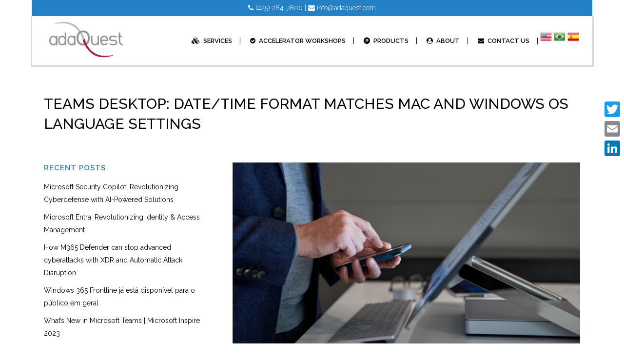

--- FILE ---
content_type: text/html; charset=UTF-8
request_url: https://www.adaquest.com/teams-desktop-date-time-format-matches-mac-and-windows-os-language-settings/
body_size: 20174
content:
<!DOCTYPE html>
<html lang="en-US">
<head>
	<meta charset="UTF-8" />
	
	<title>Teams desktop: Date/time format matches Mac and Windows OS language settings - adaQuest</title>

	
			
						<meta name="viewport" content="width=device-width,initial-scale=1,user-scalable=no">
		
	<link rel="profile" href="https://gmpg.org/xfn/11" />
	<link rel="pingback" href="https://www.adaquest.com/xmlrpc.php" />
            <link rel="shortcut icon" type="image/x-icon" href="https://www.adaquest.com/wp-content/uploads/2017/12/AQ_icon.png">
        <link rel="apple-touch-icon" href="https://www.adaquest.com/wp-content/uploads/2017/12/AQ_icon.png"/>
    	<link href='//fonts.googleapis.com/css?family=Raleway:100,200,300,400,500,600,700,800,900,300italic,400italic,700italic|Poppins:100,200,300,400,500,600,700,800,900,300italic,400italic,700italic|Raleway:100,200,300,400,500,600,700,800,900,300italic,400italic,700italic&subset=latin,latin-ext' rel='stylesheet' type='text/css'>
<script type="application/javascript">var QodeAjaxUrl = "https://www.adaquest.com/wp-admin/admin-ajax.php"</script><meta name='robots' content='index, follow, max-image-preview:large, max-snippet:-1, max-video-preview:-1' />
	<style>img:is([sizes="auto" i], [sizes^="auto," i]) { contain-intrinsic-size: 3000px 1500px }</style>
	
	<!-- This site is optimized with the Yoast SEO plugin v22.5 - https://yoast.com/wordpress/plugins/seo/ -->
	<link rel="canonical" href="https://www.adaquest.com/teams-desktop-date-time-format-matches-mac-and-windows-os-language-settings/" />
	<meta property="og:locale" content="en_US" />
	<meta property="og:type" content="article" />
	<meta property="og:title" content="Teams desktop: Date/time format matches Mac and Windows OS language settings - adaQuest" />
	<meta property="og:url" content="https://www.adaquest.com/teams-desktop-date-time-format-matches-mac-and-windows-os-language-settings/" />
	<meta property="og:site_name" content="adaQuest" />
	<meta property="article:publisher" content="https://www.facebook.com/adaQuestInc" />
	<meta property="article:published_time" content="2021-03-30T20:09:18+00:00" />
	<meta property="og:image" content="https://secureservercdn.net/198.71.233.213/237.7fc.myftpupload.com/wp-content/uploads/2021/03/RE4Av1G-1.jpg?time=1637911717" />
	<meta property="og:image:width" content="1475" />
	<meta property="og:image:height" content="768" />
	<meta property="og:image:type" content="image/jpeg" />
	<meta name="author" content="adaQuest" />
	<meta name="twitter:card" content="summary_large_image" />
	<meta name="twitter:label1" content="Written by" />
	<meta name="twitter:data1" content="adaQuest" />
	<meta name="twitter:label2" content="Est. reading time" />
	<meta name="twitter:data2" content="1 minute" />
	<script type="application/ld+json" class="yoast-schema-graph">{"@context":"https://schema.org","@graph":[{"@type":"Article","@id":"https://www.adaquest.com/teams-desktop-date-time-format-matches-mac-and-windows-os-language-settings/#article","isPartOf":{"@id":"https://www.adaquest.com/teams-desktop-date-time-format-matches-mac-and-windows-os-language-settings/"},"author":{"name":"adaQuest","@id":"https://www.adaquest.com/#/schema/person/e96eaa1e702466c765384c2ddbc2e676"},"headline":"Teams desktop: Date/time format matches Mac and Windows OS language settings","datePublished":"2021-03-30T20:09:18+00:00","dateModified":"2021-03-30T20:09:18+00:00","mainEntityOfPage":{"@id":"https://www.adaquest.com/teams-desktop-date-time-format-matches-mac-and-windows-os-language-settings/"},"wordCount":182,"publisher":{"@id":"https://www.adaquest.com/#organization"},"image":{"@id":"https://www.adaquest.com/teams-desktop-date-time-format-matches-mac-and-windows-os-language-settings/#primaryimage"},"thumbnailUrl":"https://www.adaquest.com/wp-content/uploads/2021/03/RE4Av1G-1.jpg","articleSection":["Updates"],"inLanguage":"en-US"},{"@type":"WebPage","@id":"https://www.adaquest.com/teams-desktop-date-time-format-matches-mac-and-windows-os-language-settings/","url":"https://www.adaquest.com/teams-desktop-date-time-format-matches-mac-and-windows-os-language-settings/","name":"Teams desktop: Date/time format matches Mac and Windows OS language settings - adaQuest","isPartOf":{"@id":"https://www.adaquest.com/#website"},"primaryImageOfPage":{"@id":"https://www.adaquest.com/teams-desktop-date-time-format-matches-mac-and-windows-os-language-settings/#primaryimage"},"image":{"@id":"https://www.adaquest.com/teams-desktop-date-time-format-matches-mac-and-windows-os-language-settings/#primaryimage"},"thumbnailUrl":"https://www.adaquest.com/wp-content/uploads/2021/03/RE4Av1G-1.jpg","datePublished":"2021-03-30T20:09:18+00:00","dateModified":"2021-03-30T20:09:18+00:00","breadcrumb":{"@id":"https://www.adaquest.com/teams-desktop-date-time-format-matches-mac-and-windows-os-language-settings/#breadcrumb"},"inLanguage":"en-US","potentialAction":[{"@type":"ReadAction","target":["https://www.adaquest.com/teams-desktop-date-time-format-matches-mac-and-windows-os-language-settings/"]}]},{"@type":"ImageObject","inLanguage":"en-US","@id":"https://www.adaquest.com/teams-desktop-date-time-format-matches-mac-and-windows-os-language-settings/#primaryimage","url":"https://www.adaquest.com/wp-content/uploads/2021/03/RE4Av1G-1.jpg","contentUrl":"https://www.adaquest.com/wp-content/uploads/2021/03/RE4Av1G-1.jpg","width":1475,"height":768},{"@type":"BreadcrumbList","@id":"https://www.adaquest.com/teams-desktop-date-time-format-matches-mac-and-windows-os-language-settings/#breadcrumb","itemListElement":[{"@type":"ListItem","position":1,"name":"Home","item":"https://www.adaquest.com/"},{"@type":"ListItem","position":2,"name":"Blog","item":"https://www.adaquest.com/blog/"},{"@type":"ListItem","position":3,"name":"Teams desktop: Date/time format matches Mac and Windows OS language settings"}]},{"@type":"WebSite","@id":"https://www.adaquest.com/#website","url":"https://www.adaquest.com/","name":"adaQuest","description":"Cloud Security","publisher":{"@id":"https://www.adaquest.com/#organization"},"potentialAction":[{"@type":"SearchAction","target":{"@type":"EntryPoint","urlTemplate":"https://www.adaquest.com/?s={search_term_string}"},"query-input":"required name=search_term_string"}],"inLanguage":"en-US"},{"@type":"Organization","@id":"https://www.adaquest.com/#organization","name":"adaQuest","url":"https://www.adaquest.com/","logo":{"@type":"ImageObject","inLanguage":"en-US","@id":"https://www.adaquest.com/#/schema/logo/image/","url":"https://secureservercdn.net/198.71.233.214/237.7fc.myftpupload.com/wp-content/uploads/2020/02/adaQuest_Logo_100x58.png?time=1624591881","contentUrl":"https://secureservercdn.net/198.71.233.214/237.7fc.myftpupload.com/wp-content/uploads/2020/02/adaQuest_Logo_100x58.png?time=1624591881","width":100,"height":58,"caption":"adaQuest"},"image":{"@id":"https://www.adaquest.com/#/schema/logo/image/"},"sameAs":["https://www.facebook.com/adaQuestInc","https://www.linkedin.com/company/adaquest-inc/"]},{"@type":"Person","@id":"https://www.adaquest.com/#/schema/person/e96eaa1e702466c765384c2ddbc2e676","name":"adaQuest","image":{"@type":"ImageObject","inLanguage":"en-US","@id":"https://www.adaquest.com/#/schema/person/image/","url":"https://secure.gravatar.com/avatar/e7601d6bacd4b521b9452c00082718842d1d7a1ae49da535b76b864ed97bbcde?s=96&d=mm&r=g","contentUrl":"https://secure.gravatar.com/avatar/e7601d6bacd4b521b9452c00082718842d1d7a1ae49da535b76b864ed97bbcde?s=96&d=mm&r=g","caption":"adaQuest"},"sameAs":["https://www.adaquest.com/"],"url":"https://www.adaquest.com/author/tomv/"}]}</script>
	<!-- / Yoast SEO plugin. -->


<link rel='dns-prefetch' href='//static.addtoany.com' />
<link rel='dns-prefetch' href='//www.google.com' />
<link rel="alternate" type="application/rss+xml" title="adaQuest &raquo; Feed" href="https://www.adaquest.com/feed/" />
<link rel="alternate" type="application/rss+xml" title="adaQuest &raquo; Comments Feed" href="https://www.adaquest.com/comments/feed/" />
<script type="text/javascript">
/* <![CDATA[ */
window._wpemojiSettings = {"baseUrl":"https:\/\/s.w.org\/images\/core\/emoji\/16.0.1\/72x72\/","ext":".png","svgUrl":"https:\/\/s.w.org\/images\/core\/emoji\/16.0.1\/svg\/","svgExt":".svg","source":{"concatemoji":"https:\/\/www.adaquest.com\/wp-includes\/js\/wp-emoji-release.min.js?ver=6.8.3"}};
/*! This file is auto-generated */
!function(s,n){var o,i,e;function c(e){try{var t={supportTests:e,timestamp:(new Date).valueOf()};sessionStorage.setItem(o,JSON.stringify(t))}catch(e){}}function p(e,t,n){e.clearRect(0,0,e.canvas.width,e.canvas.height),e.fillText(t,0,0);var t=new Uint32Array(e.getImageData(0,0,e.canvas.width,e.canvas.height).data),a=(e.clearRect(0,0,e.canvas.width,e.canvas.height),e.fillText(n,0,0),new Uint32Array(e.getImageData(0,0,e.canvas.width,e.canvas.height).data));return t.every(function(e,t){return e===a[t]})}function u(e,t){e.clearRect(0,0,e.canvas.width,e.canvas.height),e.fillText(t,0,0);for(var n=e.getImageData(16,16,1,1),a=0;a<n.data.length;a++)if(0!==n.data[a])return!1;return!0}function f(e,t,n,a){switch(t){case"flag":return n(e,"\ud83c\udff3\ufe0f\u200d\u26a7\ufe0f","\ud83c\udff3\ufe0f\u200b\u26a7\ufe0f")?!1:!n(e,"\ud83c\udde8\ud83c\uddf6","\ud83c\udde8\u200b\ud83c\uddf6")&&!n(e,"\ud83c\udff4\udb40\udc67\udb40\udc62\udb40\udc65\udb40\udc6e\udb40\udc67\udb40\udc7f","\ud83c\udff4\u200b\udb40\udc67\u200b\udb40\udc62\u200b\udb40\udc65\u200b\udb40\udc6e\u200b\udb40\udc67\u200b\udb40\udc7f");case"emoji":return!a(e,"\ud83e\udedf")}return!1}function g(e,t,n,a){var r="undefined"!=typeof WorkerGlobalScope&&self instanceof WorkerGlobalScope?new OffscreenCanvas(300,150):s.createElement("canvas"),o=r.getContext("2d",{willReadFrequently:!0}),i=(o.textBaseline="top",o.font="600 32px Arial",{});return e.forEach(function(e){i[e]=t(o,e,n,a)}),i}function t(e){var t=s.createElement("script");t.src=e,t.defer=!0,s.head.appendChild(t)}"undefined"!=typeof Promise&&(o="wpEmojiSettingsSupports",i=["flag","emoji"],n.supports={everything:!0,everythingExceptFlag:!0},e=new Promise(function(e){s.addEventListener("DOMContentLoaded",e,{once:!0})}),new Promise(function(t){var n=function(){try{var e=JSON.parse(sessionStorage.getItem(o));if("object"==typeof e&&"number"==typeof e.timestamp&&(new Date).valueOf()<e.timestamp+604800&&"object"==typeof e.supportTests)return e.supportTests}catch(e){}return null}();if(!n){if("undefined"!=typeof Worker&&"undefined"!=typeof OffscreenCanvas&&"undefined"!=typeof URL&&URL.createObjectURL&&"undefined"!=typeof Blob)try{var e="postMessage("+g.toString()+"("+[JSON.stringify(i),f.toString(),p.toString(),u.toString()].join(",")+"));",a=new Blob([e],{type:"text/javascript"}),r=new Worker(URL.createObjectURL(a),{name:"wpTestEmojiSupports"});return void(r.onmessage=function(e){c(n=e.data),r.terminate(),t(n)})}catch(e){}c(n=g(i,f,p,u))}t(n)}).then(function(e){for(var t in e)n.supports[t]=e[t],n.supports.everything=n.supports.everything&&n.supports[t],"flag"!==t&&(n.supports.everythingExceptFlag=n.supports.everythingExceptFlag&&n.supports[t]);n.supports.everythingExceptFlag=n.supports.everythingExceptFlag&&!n.supports.flag,n.DOMReady=!1,n.readyCallback=function(){n.DOMReady=!0}}).then(function(){return e}).then(function(){var e;n.supports.everything||(n.readyCallback(),(e=n.source||{}).concatemoji?t(e.concatemoji):e.wpemoji&&e.twemoji&&(t(e.twemoji),t(e.wpemoji)))}))}((window,document),window._wpemojiSettings);
/* ]]> */
</script>
<style id='wp-emoji-styles-inline-css' type='text/css'>

	img.wp-smiley, img.emoji {
		display: inline !important;
		border: none !important;
		box-shadow: none !important;
		height: 1em !important;
		width: 1em !important;
		margin: 0 0.07em !important;
		vertical-align: -0.1em !important;
		background: none !important;
		padding: 0 !important;
	}
</style>
<link rel='stylesheet' id='wp-block-library-css' href='https://www.adaquest.com/wp-includes/css/dist/block-library/style.min.css?ver=6.8.3' type='text/css' media='all' />
<style id='classic-theme-styles-inline-css' type='text/css'>
/*! This file is auto-generated */
.wp-block-button__link{color:#fff;background-color:#32373c;border-radius:9999px;box-shadow:none;text-decoration:none;padding:calc(.667em + 2px) calc(1.333em + 2px);font-size:1.125em}.wp-block-file__button{background:#32373c;color:#fff;text-decoration:none}
</style>
<style id='global-styles-inline-css' type='text/css'>
:root{--wp--preset--aspect-ratio--square: 1;--wp--preset--aspect-ratio--4-3: 4/3;--wp--preset--aspect-ratio--3-4: 3/4;--wp--preset--aspect-ratio--3-2: 3/2;--wp--preset--aspect-ratio--2-3: 2/3;--wp--preset--aspect-ratio--16-9: 16/9;--wp--preset--aspect-ratio--9-16: 9/16;--wp--preset--color--black: #000000;--wp--preset--color--cyan-bluish-gray: #abb8c3;--wp--preset--color--white: #ffffff;--wp--preset--color--pale-pink: #f78da7;--wp--preset--color--vivid-red: #cf2e2e;--wp--preset--color--luminous-vivid-orange: #ff6900;--wp--preset--color--luminous-vivid-amber: #fcb900;--wp--preset--color--light-green-cyan: #7bdcb5;--wp--preset--color--vivid-green-cyan: #00d084;--wp--preset--color--pale-cyan-blue: #8ed1fc;--wp--preset--color--vivid-cyan-blue: #0693e3;--wp--preset--color--vivid-purple: #9b51e0;--wp--preset--gradient--vivid-cyan-blue-to-vivid-purple: linear-gradient(135deg,rgba(6,147,227,1) 0%,rgb(155,81,224) 100%);--wp--preset--gradient--light-green-cyan-to-vivid-green-cyan: linear-gradient(135deg,rgb(122,220,180) 0%,rgb(0,208,130) 100%);--wp--preset--gradient--luminous-vivid-amber-to-luminous-vivid-orange: linear-gradient(135deg,rgba(252,185,0,1) 0%,rgba(255,105,0,1) 100%);--wp--preset--gradient--luminous-vivid-orange-to-vivid-red: linear-gradient(135deg,rgba(255,105,0,1) 0%,rgb(207,46,46) 100%);--wp--preset--gradient--very-light-gray-to-cyan-bluish-gray: linear-gradient(135deg,rgb(238,238,238) 0%,rgb(169,184,195) 100%);--wp--preset--gradient--cool-to-warm-spectrum: linear-gradient(135deg,rgb(74,234,220) 0%,rgb(151,120,209) 20%,rgb(207,42,186) 40%,rgb(238,44,130) 60%,rgb(251,105,98) 80%,rgb(254,248,76) 100%);--wp--preset--gradient--blush-light-purple: linear-gradient(135deg,rgb(255,206,236) 0%,rgb(152,150,240) 100%);--wp--preset--gradient--blush-bordeaux: linear-gradient(135deg,rgb(254,205,165) 0%,rgb(254,45,45) 50%,rgb(107,0,62) 100%);--wp--preset--gradient--luminous-dusk: linear-gradient(135deg,rgb(255,203,112) 0%,rgb(199,81,192) 50%,rgb(65,88,208) 100%);--wp--preset--gradient--pale-ocean: linear-gradient(135deg,rgb(255,245,203) 0%,rgb(182,227,212) 50%,rgb(51,167,181) 100%);--wp--preset--gradient--electric-grass: linear-gradient(135deg,rgb(202,248,128) 0%,rgb(113,206,126) 100%);--wp--preset--gradient--midnight: linear-gradient(135deg,rgb(2,3,129) 0%,rgb(40,116,252) 100%);--wp--preset--font-size--small: 13px;--wp--preset--font-size--medium: 20px;--wp--preset--font-size--large: 36px;--wp--preset--font-size--x-large: 42px;--wp--preset--spacing--20: 0.44rem;--wp--preset--spacing--30: 0.67rem;--wp--preset--spacing--40: 1rem;--wp--preset--spacing--50: 1.5rem;--wp--preset--spacing--60: 2.25rem;--wp--preset--spacing--70: 3.38rem;--wp--preset--spacing--80: 5.06rem;--wp--preset--shadow--natural: 6px 6px 9px rgba(0, 0, 0, 0.2);--wp--preset--shadow--deep: 12px 12px 50px rgba(0, 0, 0, 0.4);--wp--preset--shadow--sharp: 6px 6px 0px rgba(0, 0, 0, 0.2);--wp--preset--shadow--outlined: 6px 6px 0px -3px rgba(255, 255, 255, 1), 6px 6px rgba(0, 0, 0, 1);--wp--preset--shadow--crisp: 6px 6px 0px rgba(0, 0, 0, 1);}:where(.is-layout-flex){gap: 0.5em;}:where(.is-layout-grid){gap: 0.5em;}body .is-layout-flex{display: flex;}.is-layout-flex{flex-wrap: wrap;align-items: center;}.is-layout-flex > :is(*, div){margin: 0;}body .is-layout-grid{display: grid;}.is-layout-grid > :is(*, div){margin: 0;}:where(.wp-block-columns.is-layout-flex){gap: 2em;}:where(.wp-block-columns.is-layout-grid){gap: 2em;}:where(.wp-block-post-template.is-layout-flex){gap: 1.25em;}:where(.wp-block-post-template.is-layout-grid){gap: 1.25em;}.has-black-color{color: var(--wp--preset--color--black) !important;}.has-cyan-bluish-gray-color{color: var(--wp--preset--color--cyan-bluish-gray) !important;}.has-white-color{color: var(--wp--preset--color--white) !important;}.has-pale-pink-color{color: var(--wp--preset--color--pale-pink) !important;}.has-vivid-red-color{color: var(--wp--preset--color--vivid-red) !important;}.has-luminous-vivid-orange-color{color: var(--wp--preset--color--luminous-vivid-orange) !important;}.has-luminous-vivid-amber-color{color: var(--wp--preset--color--luminous-vivid-amber) !important;}.has-light-green-cyan-color{color: var(--wp--preset--color--light-green-cyan) !important;}.has-vivid-green-cyan-color{color: var(--wp--preset--color--vivid-green-cyan) !important;}.has-pale-cyan-blue-color{color: var(--wp--preset--color--pale-cyan-blue) !important;}.has-vivid-cyan-blue-color{color: var(--wp--preset--color--vivid-cyan-blue) !important;}.has-vivid-purple-color{color: var(--wp--preset--color--vivid-purple) !important;}.has-black-background-color{background-color: var(--wp--preset--color--black) !important;}.has-cyan-bluish-gray-background-color{background-color: var(--wp--preset--color--cyan-bluish-gray) !important;}.has-white-background-color{background-color: var(--wp--preset--color--white) !important;}.has-pale-pink-background-color{background-color: var(--wp--preset--color--pale-pink) !important;}.has-vivid-red-background-color{background-color: var(--wp--preset--color--vivid-red) !important;}.has-luminous-vivid-orange-background-color{background-color: var(--wp--preset--color--luminous-vivid-orange) !important;}.has-luminous-vivid-amber-background-color{background-color: var(--wp--preset--color--luminous-vivid-amber) !important;}.has-light-green-cyan-background-color{background-color: var(--wp--preset--color--light-green-cyan) !important;}.has-vivid-green-cyan-background-color{background-color: var(--wp--preset--color--vivid-green-cyan) !important;}.has-pale-cyan-blue-background-color{background-color: var(--wp--preset--color--pale-cyan-blue) !important;}.has-vivid-cyan-blue-background-color{background-color: var(--wp--preset--color--vivid-cyan-blue) !important;}.has-vivid-purple-background-color{background-color: var(--wp--preset--color--vivid-purple) !important;}.has-black-border-color{border-color: var(--wp--preset--color--black) !important;}.has-cyan-bluish-gray-border-color{border-color: var(--wp--preset--color--cyan-bluish-gray) !important;}.has-white-border-color{border-color: var(--wp--preset--color--white) !important;}.has-pale-pink-border-color{border-color: var(--wp--preset--color--pale-pink) !important;}.has-vivid-red-border-color{border-color: var(--wp--preset--color--vivid-red) !important;}.has-luminous-vivid-orange-border-color{border-color: var(--wp--preset--color--luminous-vivid-orange) !important;}.has-luminous-vivid-amber-border-color{border-color: var(--wp--preset--color--luminous-vivid-amber) !important;}.has-light-green-cyan-border-color{border-color: var(--wp--preset--color--light-green-cyan) !important;}.has-vivid-green-cyan-border-color{border-color: var(--wp--preset--color--vivid-green-cyan) !important;}.has-pale-cyan-blue-border-color{border-color: var(--wp--preset--color--pale-cyan-blue) !important;}.has-vivid-cyan-blue-border-color{border-color: var(--wp--preset--color--vivid-cyan-blue) !important;}.has-vivid-purple-border-color{border-color: var(--wp--preset--color--vivid-purple) !important;}.has-vivid-cyan-blue-to-vivid-purple-gradient-background{background: var(--wp--preset--gradient--vivid-cyan-blue-to-vivid-purple) !important;}.has-light-green-cyan-to-vivid-green-cyan-gradient-background{background: var(--wp--preset--gradient--light-green-cyan-to-vivid-green-cyan) !important;}.has-luminous-vivid-amber-to-luminous-vivid-orange-gradient-background{background: var(--wp--preset--gradient--luminous-vivid-amber-to-luminous-vivid-orange) !important;}.has-luminous-vivid-orange-to-vivid-red-gradient-background{background: var(--wp--preset--gradient--luminous-vivid-orange-to-vivid-red) !important;}.has-very-light-gray-to-cyan-bluish-gray-gradient-background{background: var(--wp--preset--gradient--very-light-gray-to-cyan-bluish-gray) !important;}.has-cool-to-warm-spectrum-gradient-background{background: var(--wp--preset--gradient--cool-to-warm-spectrum) !important;}.has-blush-light-purple-gradient-background{background: var(--wp--preset--gradient--blush-light-purple) !important;}.has-blush-bordeaux-gradient-background{background: var(--wp--preset--gradient--blush-bordeaux) !important;}.has-luminous-dusk-gradient-background{background: var(--wp--preset--gradient--luminous-dusk) !important;}.has-pale-ocean-gradient-background{background: var(--wp--preset--gradient--pale-ocean) !important;}.has-electric-grass-gradient-background{background: var(--wp--preset--gradient--electric-grass) !important;}.has-midnight-gradient-background{background: var(--wp--preset--gradient--midnight) !important;}.has-small-font-size{font-size: var(--wp--preset--font-size--small) !important;}.has-medium-font-size{font-size: var(--wp--preset--font-size--medium) !important;}.has-large-font-size{font-size: var(--wp--preset--font-size--large) !important;}.has-x-large-font-size{font-size: var(--wp--preset--font-size--x-large) !important;}
:where(.wp-block-post-template.is-layout-flex){gap: 1.25em;}:where(.wp-block-post-template.is-layout-grid){gap: 1.25em;}
:where(.wp-block-columns.is-layout-flex){gap: 2em;}:where(.wp-block-columns.is-layout-grid){gap: 2em;}
:root :where(.wp-block-pullquote){font-size: 1.5em;line-height: 1.6;}
</style>
<link rel='stylesheet' id='contact-form-7-css' href='https://www.adaquest.com/wp-content/plugins/contact-form-7/includes/css/styles.css?ver=5.9.3' type='text/css' media='all' />
<link rel='stylesheet' id='wp-components-css' href='https://www.adaquest.com/wp-includes/css/dist/components/style.min.css?ver=6.8.3' type='text/css' media='all' />
<link rel='stylesheet' id='godaddy-styles-css' href='https://www.adaquest.com/wp-content/mu-plugins/vendor/wpex/godaddy-launch/includes/Dependencies/GoDaddy/Styles/build/latest.css?ver=2.0.2' type='text/css' media='all' />
<link rel='stylesheet' id='default_style-css' href='https://www.adaquest.com/wp-content/themes/bridge/style.css?ver=6.8.3' type='text/css' media='all' />
<link rel='stylesheet' id='qode_font_awesome-css' href='https://www.adaquest.com/wp-content/themes/bridge/css/font-awesome/css/font-awesome.min.css?ver=6.8.3' type='text/css' media='all' />
<link rel='stylesheet' id='qode_font_elegant-css' href='https://www.adaquest.com/wp-content/themes/bridge/css/elegant-icons/style.min.css?ver=6.8.3' type='text/css' media='all' />
<link rel='stylesheet' id='qode_linea_icons-css' href='https://www.adaquest.com/wp-content/themes/bridge/css/linea-icons/style.css?ver=6.8.3' type='text/css' media='all' />
<link rel='stylesheet' id='qode_dripicons-css' href='https://www.adaquest.com/wp-content/themes/bridge/css/dripicons/dripicons.css?ver=6.8.3' type='text/css' media='all' />
<link rel='stylesheet' id='stylesheet-css' href='https://www.adaquest.com/wp-content/themes/bridge/css/stylesheet.min.css?ver=6.8.3' type='text/css' media='all' />
<style id='stylesheet-inline-css' type='text/css'>
   .postid-4585.disabled_footer_top .footer_top_holder, .postid-4585.disabled_footer_bottom .footer_bottom_holder { display: none;}


</style>
<link rel='stylesheet' id='qode_print-css' href='https://www.adaquest.com/wp-content/themes/bridge/css/print.css?ver=6.8.3' type='text/css' media='all' />
<link rel='stylesheet' id='mac_stylesheet-css' href='https://www.adaquest.com/wp-content/themes/bridge/css/mac_stylesheet.css?ver=6.8.3' type='text/css' media='all' />
<link rel='stylesheet' id='webkit-css' href='https://www.adaquest.com/wp-content/themes/bridge/css/webkit_stylesheet.css?ver=6.8.3' type='text/css' media='all' />
<link rel='stylesheet' id='style_dynamic-css' href='https://www.adaquest.com/wp-content/themes/bridge/css/style_dynamic.css?ver=1678923738' type='text/css' media='all' />
<link rel='stylesheet' id='responsive-css' href='https://www.adaquest.com/wp-content/themes/bridge/css/responsive.min.css?ver=6.8.3' type='text/css' media='all' />
<link rel='stylesheet' id='style_dynamic_responsive-css' href='https://www.adaquest.com/wp-content/themes/bridge/css/style_dynamic_responsive.css?ver=1678923738' type='text/css' media='all' />
<link rel='stylesheet' id='js_composer_front-css' href='https://www.adaquest.com/wp-content/plugins/js_composer/assets/css/js_composer.min.css?ver=7.6' type='text/css' media='all' />
<link rel='stylesheet' id='custom_css-css' href='https://www.adaquest.com/wp-content/themes/bridge/css/custom_css.css?ver=1678923738' type='text/css' media='all' />
<link rel='stylesheet' id='popup-maker-site-css' href='//www.adaquest.com/wp-content/uploads/pum/pum-site-styles.css?generated=1711617253&#038;ver=1.18.5' type='text/css' media='all' />
<link rel='stylesheet' id='childstyle-css' href='https://www.adaquest.com/wp-content/themes/bridge-child/style.css?ver=6.8.3' type='text/css' media='all' />
<link rel='stylesheet' id='addtoany-css' href='https://www.adaquest.com/wp-content/plugins/add-to-any/addtoany.min.css?ver=1.16' type='text/css' media='all' />
<style id='addtoany-inline-css' type='text/css'>
@media screen and (max-width:980px){
.a2a_floating_style.a2a_vertical_style{display:none;}
}
</style>
<link rel='stylesheet' id='bsf-Defaults-css' href='https://www.adaquest.com/wp-content/uploads/smile_fonts/Defaults/Defaults.css?ver=3.21.2' type='text/css' media='all' />
<link rel='stylesheet' id='ari-fancybox-css' href='https://www.adaquest.com/wp-content/plugins/ari-fancy-lightbox/assets/fancybox/jquery.fancybox.min.css?ver=1.3.13' type='text/css' media='all' />
<!--n2css--><script>if (document.location.protocol != "https:") {document.location = document.URL.replace(/^http:/i, "https:");}</script><script type="text/javascript" id="addtoany-core-js-before">
/* <![CDATA[ */
window.a2a_config=window.a2a_config||{};a2a_config.callbacks=[];a2a_config.overlays=[];a2a_config.templates={};
/* ]]> */
</script>
<script type="text/javascript" async src="https://static.addtoany.com/menu/page.js" id="addtoany-core-js"></script>
<script type="text/javascript" src="https://www.adaquest.com/wp-includes/js/jquery/jquery.min.js?ver=3.7.1" id="jquery-core-js"></script>
<script type="text/javascript" src="https://www.adaquest.com/wp-includes/js/jquery/jquery-migrate.min.js?ver=3.4.1" id="jquery-migrate-js"></script>
<script type="text/javascript" async src="https://www.adaquest.com/wp-content/plugins/add-to-any/addtoany.min.js?ver=1.1" id="addtoany-jquery-js"></script>
<script type="text/javascript" id="ari-fancybox-js-extra">
/* <![CDATA[ */
var ARI_FANCYBOX = {"lightbox":{"backFocus":false,"trapFocus":false,"thumbs":{"hideOnClose":false},"touch":{"vertical":true,"momentum":true},"buttons":["slideShow","fullScreen","thumbs","close"],"lang":"custom","i18n":{"custom":{"PREV":"Previous","NEXT":"Next","PLAY_START":"Start slideshow (P)","PLAY_STOP":"Stop slideshow (P)","FULL_SCREEN":"Full screen (F)","THUMBS":"Thumbnails (G)","CLOSE":"Close (Esc)","ERROR":"The requested content cannot be loaded. <br\/> Please try again later."}}},"convert":{"pdf":{"convert":true}},"viewers":{"pdfjs":{"url":"https:\/\/www.adaquest.com\/wp-content\/plugins\/ari-fancy-lightbox\/assets\/pdfjs\/web\/viewer.html"}}};
/* ]]> */
</script>
<script type="text/javascript" src="https://www.adaquest.com/wp-content/plugins/ari-fancy-lightbox/assets/fancybox/jquery.fancybox.min.js?ver=1.3.13" id="ari-fancybox-js"></script>
<script></script><link rel="https://api.w.org/" href="https://www.adaquest.com/wp-json/" /><link rel="alternate" title="JSON" type="application/json" href="https://www.adaquest.com/wp-json/wp/v2/posts/4585" /><link rel="EditURI" type="application/rsd+xml" title="RSD" href="https://www.adaquest.com/xmlrpc.php?rsd" />
<meta name="generator" content="WordPress 6.8.3" />
<link rel='shortlink' href='https://www.adaquest.com/?p=4585' />
<link rel="alternate" title="oEmbed (JSON)" type="application/json+oembed" href="https://www.adaquest.com/wp-json/oembed/1.0/embed?url=https%3A%2F%2Fwww.adaquest.com%2Fteams-desktop-date-time-format-matches-mac-and-windows-os-language-settings%2F" />
<link rel="alternate" title="oEmbed (XML)" type="text/xml+oembed" href="https://www.adaquest.com/wp-json/oembed/1.0/embed?url=https%3A%2F%2Fwww.adaquest.com%2Fteams-desktop-date-time-format-matches-mac-and-windows-os-language-settings%2F&#038;format=xml" />
<style>

/* CSS added by Hide Metadata Plugin */

.entry-meta .byline,
			.entry-meta .by-author,
			.entry-header .entry-meta > span.byline,
			.entry-meta .author.vcard {
				display: none;
			}</style>
<!-- Global site tag (gtag.js) - Google Analytics -->
<script async src="https://www.googletagmanager.com/gtag/js?id=G-PD8R08EN29"></script>
<script>
  window.dataLayer = window.dataLayer || [];
  function gtag(){dataLayer.push(arguments);}
  gtag('js', new Date());
  gtag('config', 'G-PD8R08EN29');
</script><meta name="et-api-version" content="v1"><meta name="et-api-origin" content="https://www.adaquest.com"><link rel="https://theeventscalendar.com/" href="https://www.adaquest.com/wp-json/tribe/tickets/v1/" /><style type="text/css">BODY .fancybox-container{z-index:200000}BODY .fancybox-is-open .fancybox-bg{opacity:0.87}BODY .fancybox-bg {background-color:#0f0f11}BODY .fancybox-thumbs {background-color:#ffffff}</style><meta name="google-site-verification" content="hEIhzlAamTgLsxQMyx7L-JQ29cv_vrYcvb5XJFz7P2Q" />
<meta name="msvalidate.01" content="32E40D2740D12FDE25612ED41ACB1B8F" />			<link rel="preload" href="https://www.adaquest.com/wp-content/plugins/wordpress-popup/assets/hustle-ui/fonts/hustle-icons-font.woff2" as="font" type="font/woff2" crossorigin>
		<meta name="generator" content="Elementor 3.32.5; features: additional_custom_breakpoints; settings: css_print_method-external, google_font-enabled, font_display-auto">
<style type="text/css">.recentcomments a{display:inline !important;padding:0 !important;margin:0 !important;}</style>			<style>
				.e-con.e-parent:nth-of-type(n+4):not(.e-lazyloaded):not(.e-no-lazyload),
				.e-con.e-parent:nth-of-type(n+4):not(.e-lazyloaded):not(.e-no-lazyload) * {
					background-image: none !important;
				}
				@media screen and (max-height: 1024px) {
					.e-con.e-parent:nth-of-type(n+3):not(.e-lazyloaded):not(.e-no-lazyload),
					.e-con.e-parent:nth-of-type(n+3):not(.e-lazyloaded):not(.e-no-lazyload) * {
						background-image: none !important;
					}
				}
				@media screen and (max-height: 640px) {
					.e-con.e-parent:nth-of-type(n+2):not(.e-lazyloaded):not(.e-no-lazyload),
					.e-con.e-parent:nth-of-type(n+2):not(.e-lazyloaded):not(.e-no-lazyload) * {
						background-image: none !important;
					}
				}
			</style>
			<meta name="generator" content="Powered by WPBakery Page Builder - drag and drop page builder for WordPress."/>
<noscript><style> .wpb_animate_when_almost_visible { opacity: 1; }</style></noscript></head>

<body class="wp-singular post-template-default single single-post postid-4585 single-format-standard wp-theme-bridge wp-child-theme-bridge-child tribe-no-js  boxed qode_grid_1200 vss_responsive_adv vss_width_768 footer_responsive_adv qode-content-sidebar-responsive qode-child-theme-ver-1.0.0 qode-theme-ver-16.8 qode-theme-bridge qode_advanced_footer_responsive_1000 qode_header_in_grid wpb-js-composer js-comp-ver-7.6 vc_responsive elementor-default elementor-kit-3867 tribe-theme-bridge" itemscope itemtype="http://schema.org/WebPage">

	<div class="ajax_loader"><div class="ajax_loader_1"><div class="five_rotating_circles"><div class="spinner-container container1"><div class="circle1"></div><div class="circle2"></div><div class="circle3"></div><div class="circle4"></div></div><div class="spinner-container container2"><div class="circle1"></div><div class="circle2"></div><div class="circle3"></div><div class="circle4"></div></div><div class="spinner-container container3"><div class="circle1"></div><div class="circle2"></div><div class="circle3"></div><div class="circle4"></div></div></div></div></div>
	
<div class="wrapper">
	<div class="wrapper_inner">

    
    <!-- Google Analytics start -->
        <!-- Google Analytics end -->

	<header class=" has_top scroll_header_top_area  fixed scrolled_not_transparent header_style_on_scroll page_header">
	<div class="header_inner clearfix">
				<div class="header_top_bottom_holder">
				<div class="header_top clearfix" style='' >
				<div class="container">
			<div class="container_inner clearfix">
														<div class="left">
						<div class="inner">
							<div class="header-widget widget_text header-left-widget">			<div class="textwidget"><p><a href="tel:4252847800" ><i class="fa fa-phone"></i> (425) 284-7800</a> | <a href="mailto:info@adaquest.com"><i class="fa-envelope fa"></i> info@adaquest.com</a></p>
</div>
		</div>						</div>
					</div>
					<div class="right">
						<div class="inner">
							<div class="header-widget widget_text header-right-widget">			<div class="textwidget"></div>
		</div>						</div>
					</div>
													</div>
		</div>
		</div>

			<div class="header_bottom clearfix" style='' >
								<div class="container">
					<div class="container_inner clearfix">
																				<div class="header_inner_left">
																	<div class="mobile_menu_button">
		<span>
			<span aria-hidden="true" class="qode_icon_font_elegant icon_menu " ></span>		</span>
	</div>
								<div class="logo_wrapper" >
	<div class="q_logo">
		<a itemprop="url" href="https://www.adaquest.com/" >
             <img itemprop="image" class="normal" src="https://www.adaquest.com/wp-content/uploads/2023/01/Adaquest-no-back.png" alt="Logo"/> 			 <img itemprop="image" class="light" src="https://www.adaquest.com/wp-content/uploads/2017/11/logo.png" alt="Logo"/> 			 <img itemprop="image" class="dark" src="https://www.adaquest.com/wp-content/uploads/2017/11/logo.png" alt="Logo"/> 			 <img itemprop="image" class="sticky" src="https://www.adaquest.com/wp-content/uploads/2017/11/logo.png" alt="Logo"/> 			 <img itemprop="image" class="mobile" src="https://www.adaquest.com/wp-content/uploads/2017/11/logo.png" alt="Logo"/> 					</a>
	</div>
	</div>															</div>
															<div class="header_inner_right">
									<div class="side_menu_button_wrapper right">
																														<div class="side_menu_button">
																																											</div>
									</div>
								</div>
							
							
							<nav class="main_menu drop_down right">
								<ul id="menu-cs-menu" class=""><li id="nav-menu-item-7583" class="menu-item menu-item-type-custom menu-item-object-custom menu-item-has-children  has_sub narrow"><a href="#" class=""><i class="menu_icon fa-cubes fa"></i><span>Services<span class="underline_dash"></span></span><span class="plus"></span></a>
<div class="second"><div class="inner"><ul>
	<li id="nav-menu-item-9682" class="menu-item menu-item-type-post_type menu-item-object-page "><a href="https://www.adaquest.com/c-socaas/" class=""><i class="menu_icon blank fa"></i><span>C-SOCaaS</span><span class="plus"></span></a></li>
	<li id="nav-menu-item-5175" class="menu-item menu-item-type-post_type menu-item-object-page "><a href="https://www.adaquest.com/v-ciso/" class=""><i class="menu_icon blank fa"></i><span>v-CISO</span><span class="plus"></span></a></li>
	<li id="nav-menu-item-4296" class="menu-item menu-item-type-custom menu-item-object-custom menu-item-has-children sub"><a href="https://www.adaquest.com/solution-assessment/" class=""><i class="menu_icon blank fa"></i><span>Solution Assessment</span><span class="plus"></span><i class="q_menu_arrow fa fa-angle-right"></i></a>
	<ul>
		<li id="nav-menu-item-10987" class="menu-item menu-item-type-post_type menu-item-object-page "><a href="https://www.adaquest.com/entra-permission-risk-assessment/" class=""><i class="menu_icon blank fa"></i><span>Entra Permission Risk Assessment</span><span class="plus"></span></a></li>
		<li id="nav-menu-item-8752" class="menu-item menu-item-type-post_type menu-item-object-page "><a href="https://www.adaquest.com/data-infrastructure-migration/" class=""><i class="menu_icon blank fa"></i><span>Data &#038; Infrastructure Migration</span><span class="plus"></span></a></li>
		<li id="nav-menu-item-8814" class="menu-item menu-item-type-post_type menu-item-object-page "><a href="https://www.adaquest.com/application-and-database-modernization/" class=""><i class="menu_icon blank fa"></i><span>Application and Database Modernization</span><span class="plus"></span></a></li>
		<li id="nav-menu-item-8832" class="menu-item menu-item-type-post_type menu-item-object-page "><a href="https://www.adaquest.com/azure-foundations-2/" class=""><i class="menu_icon blank fa"></i><span>Azure Foundations</span><span class="plus"></span></a></li>
		<li id="nav-menu-item-8847" class="menu-item menu-item-type-post_type menu-item-object-page "><a href="https://www.adaquest.com/modern-workplace/" class=""><i class="menu_icon blank fa"></i><span>Modern Workplace</span><span class="plus"></span></a></li>
		<li id="nav-menu-item-8865" class="menu-item menu-item-type-post_type menu-item-object-page "><a href="https://www.adaquest.com/cloud-security/" class=""><i class="menu_icon blank fa"></i><span>Cloud Security</span><span class="plus"></span></a></li>
	</ul>
</li>
	<li id="nav-menu-item-4140" class="menu-item menu-item-type-post_type menu-item-object-page "><a href="https://www.adaquest.com/fast-track/" class=""><i class="menu_icon blank fa"></i><span>FastTrack</span><span class="plus"></span></a></li>
	<li id="nav-menu-item-11317" class="menu-item menu-item-type-post_type menu-item-object-page "><a href="https://www.adaquest.com/nce/" class=""><i class="menu_icon blank fa"></i><span>NCE</span><span class="plus"></span></a></li>
	<li id="nav-menu-item-5435" class="menu-item menu-item-type-post_type menu-item-object-page "><a href="https://www.adaquest.com/training/" class=""><i class="menu_icon blank fa"></i><span>Training</span><span class="plus"></span></a></li>
</ul></div></div>
</li>
<li id="nav-menu-item-7602" class="menu-item menu-item-type-custom menu-item-object-custom menu-item-has-children  has_sub narrow"><a href="https://www.adaquest.com/accelerator-workshops/" class=""><i class="menu_icon fa-check-circle fa"></i><span>Accelerator Workshops<span class="underline_dash"></span></span><span class="plus"></span></a>
<div class="second"><div class="inner"><ul>
	<li id="nav-menu-item-10579" class="menu-item menu-item-type-post_type menu-item-object-page "><a href="https://www.adaquest.com/secure-identities-and-access-workshop/" class=""><i class="menu_icon blank fa"></i><span>Secure Identities and Access Workshop</span><span class="plus"></span></a></li>
	<li id="nav-menu-item-10574" class="menu-item menu-item-type-post_type menu-item-object-page "><a href="https://www.adaquest.com/threat-protection-workshop/" class=""><i class="menu_icon blank fa"></i><span>Defend Against Threats with SIEM Plus XDR Workshop</span><span class="plus"></span></a></li>
	<li id="nav-menu-item-10578" class="menu-item menu-item-type-post_type menu-item-object-page "><a href="https://www.adaquest.com/protect-and-govern-sensitive-data-workshop/" class=""><i class="menu_icon blank fa"></i><span>Protect and Govern Sensitive Data Workshop</span><span class="plus"></span></a></li>
	<li id="nav-menu-item-10577" class="menu-item menu-item-type-post_type menu-item-object-page "><a href="https://www.adaquest.com/mitigate-compliance-and-privacy-risks-workshop/" class=""><i class="menu_icon blank fa"></i><span>Mitigate Compliance and Privacy Risks Workshop</span><span class="plus"></span></a></li>
	<li id="nav-menu-item-10576" class="menu-item menu-item-type-post_type menu-item-object-page "><a href="https://www.adaquest.com/microsoft-sentinel-workshop/" class=""><i class="menu_icon blank fa"></i><span>Microsoft Sentinel Workshop</span><span class="plus"></span></a></li>
	<li id="nav-menu-item-10580" class="menu-item menu-item-type-post_type menu-item-object-page "><a href="https://www.adaquest.com/hybrid-cloud-security-workshop/" class=""><i class="menu_icon blank fa"></i><span>Secure Multi-Cloud Environments Workshop</span><span class="plus"></span></a></li>
	<li id="nav-menu-item-7592" class="menu-item menu-item-type-post_type menu-item-object-page "><a href="https://www.adaquest.com/endpoint-management-workshop/" class=""><i class="menu_icon blank fa"></i><span>Endpoint Management Workshop</span><span class="plus"></span></a></li>
	<li id="nav-menu-item-10573" class="menu-item menu-item-type-post_type menu-item-object-page "><a href="https://www.adaquest.com/hybrid-meetings-workshop/" class=""><i class="menu_icon blank fa"></i><span>Hybrid Meetings and Rooms Workshop</span><span class="plus"></span></a></li>
	<li id="nav-menu-item-7623" class="menu-item menu-item-type-post_type menu-item-object-page "><a href="https://www.adaquest.com/modernize-communications-workshop/" class=""><i class="menu_icon blank fa"></i><span>Modernize Communications Workshop</span><span class="plus"></span></a></li>
	<li id="nav-menu-item-10572" class="menu-item menu-item-type-post_type menu-item-object-page "><a href="https://www.adaquest.com/collaborative-apps-workshop/" class=""><i class="menu_icon blank fa"></i><span>Collaborative Apps Workshop</span><span class="plus"></span></a></li>
	<li id="nav-menu-item-10575" class="menu-item menu-item-type-post_type menu-item-object-page "><a href="https://www.adaquest.com/microsoft-365-digital-workforce-workshop/" class=""><i class="menu_icon blank fa"></i><span>Microsoft 365 Digital Workforce Workshop</span><span class="plus"></span></a></li>
	<li id="nav-menu-item-10608" class="menu-item menu-item-type-post_type menu-item-object-page "><a href="https://www.adaquest.com/nextgen-windows-workshop/" class=""><i class="menu_icon blank fa"></i><span>NextGen Windows Workshop</span><span class="plus"></span></a></li>
	<li id="nav-menu-item-10755" class="menu-item menu-item-type-post_type menu-item-object-page "><a href="https://www.adaquest.com/enable-frontline-workshop/" class=""><i class="menu_icon blank fa"></i><span>Enable Frontline Workshop</span><span class="plus"></span></a></li>
	<li id="nav-menu-item-7594" class="menu-item menu-item-type-post_type menu-item-object-page "><a href="https://www.adaquest.com/viva-workshop/" class=""><i class="menu_icon blank fa"></i><span>Viva Workshop</span><span class="plus"></span></a></li>
	<li id="nav-menu-item-10622" class="menu-item menu-item-type-post_type menu-item-object-page "><a href="https://www.adaquest.com/viva-insights-workshop/" class=""><i class="menu_icon blank fa"></i><span>Viva Insights Workshop</span><span class="plus"></span></a></li>
</ul></div></div>
</li>
<li id="nav-menu-item-1904" class="menu-item menu-item-type-post_type menu-item-object-page menu-item-has-children  has_sub narrow"><a href="https://www.adaquest.com/products/" class=""><i class="menu_icon fa-product-hunt fa"></i><span>Products<span class="underline_dash"></span></span><span class="plus"></span></a>
<div class="second"><div class="inner"><ul>
	<li id="nav-menu-item-984" class="menu-item menu-item-type-post_type menu-item-object-page "><a href="https://www.adaquest.com/microsoft-advanced-threat-analytics/" class=""><i class="menu_icon blank fa"></i><span>Microsoft Advanced Threat Analytics</span><span class="plus"></span></a></li>
	<li id="nav-menu-item-819" class="menu-item menu-item-type-post_type menu-item-object-page "><a href="https://www.adaquest.com/microsoft-azure-active-directory/" class=""><i class="menu_icon blank fa"></i><span>Microsoft Azure Active Directory</span><span class="plus"></span></a></li>
	<li id="nav-menu-item-853" class="menu-item menu-item-type-post_type menu-item-object-page "><a href="https://www.adaquest.com/microsoft-azure-information-protection/" class=""><i class="menu_icon blank fa"></i><span>Microsoft Azure Information Protection</span><span class="plus"></span></a></li>
	<li id="nav-menu-item-914" class="menu-item menu-item-type-post_type menu-item-object-page "><a href="https://www.adaquest.com/microsoft-cloud-app-security/" class=""><i class="menu_icon blank fa"></i><span>Microsoft Cloud App Security</span><span class="plus"></span></a></li>
</ul></div></div>
</li>
<li id="nav-menu-item-8561" class="menu-item menu-item-type-post_type menu-item-object-page menu-item-has-children  has_sub narrow"><a href="https://www.adaquest.com/about-adaquest/" class=""><i class="menu_icon fa-user-circle fa"></i><span>About<span class="underline_dash"></span></span><span class="plus"></span></a>
<div class="second"><div class="inner"><ul>
	<li id="nav-menu-item-10256" class="menu-item menu-item-type-post_type menu-item-object-page "><a href="https://www.adaquest.com/cnj-resolucao-396/" class=""><i class="menu_icon blank fa"></i><span>CNJ Resolução 396</span><span class="plus"></span></a></li>
	<li id="nav-menu-item-5370" class="menu-item menu-item-type-post_type menu-item-object-page "><a href="https://www.adaquest.com/articles/" class=""><i class="menu_icon blank fa"></i><span>Articles</span><span class="plus"></span></a></li>
	<li id="nav-menu-item-5261" class="menu-item menu-item-type-post_type menu-item-object-page "><a href="https://www.adaquest.com/microsoft-tech-news-updates/" class=""><i class="menu_icon blank fa"></i><span>Microsoft Tech News Updates</span><span class="plus"></span></a></li>
	<li id="nav-menu-item-2937" class="menu-item menu-item-type-post_type menu-item-object-page "><a href="https://www.adaquest.com/secure-talk-2/" class=""><i class="menu_icon blank fa"></i><span>Secure Talk</span><span class="plus"></span></a></li>
	<li id="nav-menu-item-6006" class="menu-item menu-item-type-post_type menu-item-object-page "><a href="https://www.adaquest.com/competencies-gold/" class=""><i class="menu_icon blank fa"></i><span>Competencies</span><span class="plus"></span></a></li>
</ul></div></div>
</li>
<li id="nav-menu-item-2050" class="menu-item menu-item-type-post_type menu-item-object-page  narrow"><a href="https://www.adaquest.com/contact-us-2/" class=""><i class="menu_icon fa-envelope fa"></i><span>Contact Us<span class="underline_dash"></span></span><span class="plus"></span></a></li>
<li class="menu-item menu-item-gtranslate menu-item-has-children notranslate"><a href="#" data-gt-lang="en" class="gt-current-wrapper notranslate"><img src="https://www.adaquest.com/wp-content/plugins/gtranslate/flags/24/en-us.png" width="24" height="24" alt="en" loading="lazy"></a><ul class="dropdown-menu sub-menu"><li class="menu-item menu-item-gtranslate-child"><a href="#" data-gt-lang="en" class="gt-current-lang notranslate"><img src="https://www.adaquest.com/wp-content/plugins/gtranslate/flags/24/en-us.png" width="24" height="24" alt="en" loading="lazy"></a></li><li class="menu-item menu-item-gtranslate-child"><a href="#" data-gt-lang="pt" class="notranslate"><img src="https://www.adaquest.com/wp-content/plugins/gtranslate/flags/24/pt-br.png" width="24" height="24" alt="pt" loading="lazy"></a></li><li class="menu-item menu-item-gtranslate-child"><a href="#" data-gt-lang="es" class="notranslate"><img src="https://www.adaquest.com/wp-content/plugins/gtranslate/flags/24/es.png" width="24" height="24" alt="es" loading="lazy"></a></li></ul></li></ul>							</nav>
														<nav class="mobile_menu">
	<ul id="menu-cs-menu-1" class=""><li id="mobile-menu-item-7583" class="menu-item menu-item-type-custom menu-item-object-custom menu-item-has-children  has_sub"><a href="#" class=""><span>Services</span></a><span class="mobile_arrow"><i class="fa fa-angle-right"></i><i class="fa fa-angle-down"></i></span>
<ul class="sub_menu">
	<li id="mobile-menu-item-9682" class="menu-item menu-item-type-post_type menu-item-object-page "><a href="https://www.adaquest.com/c-socaas/" class=""><span>C-SOCaaS</span></a><span class="mobile_arrow"><i class="fa fa-angle-right"></i><i class="fa fa-angle-down"></i></span></li>
	<li id="mobile-menu-item-5175" class="menu-item menu-item-type-post_type menu-item-object-page "><a href="https://www.adaquest.com/v-ciso/" class=""><span>v-CISO</span></a><span class="mobile_arrow"><i class="fa fa-angle-right"></i><i class="fa fa-angle-down"></i></span></li>
	<li id="mobile-menu-item-4296" class="menu-item menu-item-type-custom menu-item-object-custom menu-item-has-children  has_sub"><a href="https://www.adaquest.com/solution-assessment/" class=""><span>Solution Assessment</span></a><span class="mobile_arrow"><i class="fa fa-angle-right"></i><i class="fa fa-angle-down"></i></span>
	<ul class="sub_menu">
		<li id="mobile-menu-item-10987" class="menu-item menu-item-type-post_type menu-item-object-page "><a href="https://www.adaquest.com/entra-permission-risk-assessment/" class=""><span>Entra Permission Risk Assessment</span></a><span class="mobile_arrow"><i class="fa fa-angle-right"></i><i class="fa fa-angle-down"></i></span></li>
		<li id="mobile-menu-item-8752" class="menu-item menu-item-type-post_type menu-item-object-page "><a href="https://www.adaquest.com/data-infrastructure-migration/" class=""><span>Data &#038; Infrastructure Migration</span></a><span class="mobile_arrow"><i class="fa fa-angle-right"></i><i class="fa fa-angle-down"></i></span></li>
		<li id="mobile-menu-item-8814" class="menu-item menu-item-type-post_type menu-item-object-page "><a href="https://www.adaquest.com/application-and-database-modernization/" class=""><span>Application and Database Modernization</span></a><span class="mobile_arrow"><i class="fa fa-angle-right"></i><i class="fa fa-angle-down"></i></span></li>
		<li id="mobile-menu-item-8832" class="menu-item menu-item-type-post_type menu-item-object-page "><a href="https://www.adaquest.com/azure-foundations-2/" class=""><span>Azure Foundations</span></a><span class="mobile_arrow"><i class="fa fa-angle-right"></i><i class="fa fa-angle-down"></i></span></li>
		<li id="mobile-menu-item-8847" class="menu-item menu-item-type-post_type menu-item-object-page "><a href="https://www.adaquest.com/modern-workplace/" class=""><span>Modern Workplace</span></a><span class="mobile_arrow"><i class="fa fa-angle-right"></i><i class="fa fa-angle-down"></i></span></li>
		<li id="mobile-menu-item-8865" class="menu-item menu-item-type-post_type menu-item-object-page "><a href="https://www.adaquest.com/cloud-security/" class=""><span>Cloud Security</span></a><span class="mobile_arrow"><i class="fa fa-angle-right"></i><i class="fa fa-angle-down"></i></span></li>
	</ul>
</li>
	<li id="mobile-menu-item-4140" class="menu-item menu-item-type-post_type menu-item-object-page "><a href="https://www.adaquest.com/fast-track/" class=""><span>FastTrack</span></a><span class="mobile_arrow"><i class="fa fa-angle-right"></i><i class="fa fa-angle-down"></i></span></li>
	<li id="mobile-menu-item-11317" class="menu-item menu-item-type-post_type menu-item-object-page "><a href="https://www.adaquest.com/nce/" class=""><span>NCE</span></a><span class="mobile_arrow"><i class="fa fa-angle-right"></i><i class="fa fa-angle-down"></i></span></li>
	<li id="mobile-menu-item-5435" class="menu-item menu-item-type-post_type menu-item-object-page "><a href="https://www.adaquest.com/training/" class=""><span>Training</span></a><span class="mobile_arrow"><i class="fa fa-angle-right"></i><i class="fa fa-angle-down"></i></span></li>
</ul>
</li>
<li id="mobile-menu-item-7602" class="menu-item menu-item-type-custom menu-item-object-custom menu-item-has-children  has_sub"><a href="https://www.adaquest.com/accelerator-workshops/" class=""><span>Accelerator Workshops</span></a><span class="mobile_arrow"><i class="fa fa-angle-right"></i><i class="fa fa-angle-down"></i></span>
<ul class="sub_menu">
	<li id="mobile-menu-item-10579" class="menu-item menu-item-type-post_type menu-item-object-page "><a href="https://www.adaquest.com/secure-identities-and-access-workshop/" class=""><span>Secure Identities and Access Workshop</span></a><span class="mobile_arrow"><i class="fa fa-angle-right"></i><i class="fa fa-angle-down"></i></span></li>
	<li id="mobile-menu-item-10574" class="menu-item menu-item-type-post_type menu-item-object-page "><a href="https://www.adaquest.com/threat-protection-workshop/" class=""><span>Defend Against Threats with SIEM Plus XDR Workshop</span></a><span class="mobile_arrow"><i class="fa fa-angle-right"></i><i class="fa fa-angle-down"></i></span></li>
	<li id="mobile-menu-item-10578" class="menu-item menu-item-type-post_type menu-item-object-page "><a href="https://www.adaquest.com/protect-and-govern-sensitive-data-workshop/" class=""><span>Protect and Govern Sensitive Data Workshop</span></a><span class="mobile_arrow"><i class="fa fa-angle-right"></i><i class="fa fa-angle-down"></i></span></li>
	<li id="mobile-menu-item-10577" class="menu-item menu-item-type-post_type menu-item-object-page "><a href="https://www.adaquest.com/mitigate-compliance-and-privacy-risks-workshop/" class=""><span>Mitigate Compliance and Privacy Risks Workshop</span></a><span class="mobile_arrow"><i class="fa fa-angle-right"></i><i class="fa fa-angle-down"></i></span></li>
	<li id="mobile-menu-item-10576" class="menu-item menu-item-type-post_type menu-item-object-page "><a href="https://www.adaquest.com/microsoft-sentinel-workshop/" class=""><span>Microsoft Sentinel Workshop</span></a><span class="mobile_arrow"><i class="fa fa-angle-right"></i><i class="fa fa-angle-down"></i></span></li>
	<li id="mobile-menu-item-10580" class="menu-item menu-item-type-post_type menu-item-object-page "><a href="https://www.adaquest.com/hybrid-cloud-security-workshop/" class=""><span>Secure Multi-Cloud Environments Workshop</span></a><span class="mobile_arrow"><i class="fa fa-angle-right"></i><i class="fa fa-angle-down"></i></span></li>
	<li id="mobile-menu-item-7592" class="menu-item menu-item-type-post_type menu-item-object-page "><a href="https://www.adaquest.com/endpoint-management-workshop/" class=""><span>Endpoint Management Workshop</span></a><span class="mobile_arrow"><i class="fa fa-angle-right"></i><i class="fa fa-angle-down"></i></span></li>
	<li id="mobile-menu-item-10573" class="menu-item menu-item-type-post_type menu-item-object-page "><a href="https://www.adaquest.com/hybrid-meetings-workshop/" class=""><span>Hybrid Meetings and Rooms Workshop</span></a><span class="mobile_arrow"><i class="fa fa-angle-right"></i><i class="fa fa-angle-down"></i></span></li>
	<li id="mobile-menu-item-7623" class="menu-item menu-item-type-post_type menu-item-object-page "><a href="https://www.adaquest.com/modernize-communications-workshop/" class=""><span>Modernize Communications Workshop</span></a><span class="mobile_arrow"><i class="fa fa-angle-right"></i><i class="fa fa-angle-down"></i></span></li>
	<li id="mobile-menu-item-10572" class="menu-item menu-item-type-post_type menu-item-object-page "><a href="https://www.adaquest.com/collaborative-apps-workshop/" class=""><span>Collaborative Apps Workshop</span></a><span class="mobile_arrow"><i class="fa fa-angle-right"></i><i class="fa fa-angle-down"></i></span></li>
	<li id="mobile-menu-item-10575" class="menu-item menu-item-type-post_type menu-item-object-page "><a href="https://www.adaquest.com/microsoft-365-digital-workforce-workshop/" class=""><span>Microsoft 365 Digital Workforce Workshop</span></a><span class="mobile_arrow"><i class="fa fa-angle-right"></i><i class="fa fa-angle-down"></i></span></li>
	<li id="mobile-menu-item-10608" class="menu-item menu-item-type-post_type menu-item-object-page "><a href="https://www.adaquest.com/nextgen-windows-workshop/" class=""><span>NextGen Windows Workshop</span></a><span class="mobile_arrow"><i class="fa fa-angle-right"></i><i class="fa fa-angle-down"></i></span></li>
	<li id="mobile-menu-item-10755" class="menu-item menu-item-type-post_type menu-item-object-page "><a href="https://www.adaquest.com/enable-frontline-workshop/" class=""><span>Enable Frontline Workshop</span></a><span class="mobile_arrow"><i class="fa fa-angle-right"></i><i class="fa fa-angle-down"></i></span></li>
	<li id="mobile-menu-item-7594" class="menu-item menu-item-type-post_type menu-item-object-page "><a href="https://www.adaquest.com/viva-workshop/" class=""><span>Viva Workshop</span></a><span class="mobile_arrow"><i class="fa fa-angle-right"></i><i class="fa fa-angle-down"></i></span></li>
	<li id="mobile-menu-item-10622" class="menu-item menu-item-type-post_type menu-item-object-page "><a href="https://www.adaquest.com/viva-insights-workshop/" class=""><span>Viva Insights Workshop</span></a><span class="mobile_arrow"><i class="fa fa-angle-right"></i><i class="fa fa-angle-down"></i></span></li>
</ul>
</li>
<li id="mobile-menu-item-1904" class="menu-item menu-item-type-post_type menu-item-object-page menu-item-has-children  has_sub"><a href="https://www.adaquest.com/products/" class=""><span>Products</span></a><span class="mobile_arrow"><i class="fa fa-angle-right"></i><i class="fa fa-angle-down"></i></span>
<ul class="sub_menu">
	<li id="mobile-menu-item-984" class="menu-item menu-item-type-post_type menu-item-object-page "><a href="https://www.adaquest.com/microsoft-advanced-threat-analytics/" class=""><span>Microsoft Advanced Threat Analytics</span></a><span class="mobile_arrow"><i class="fa fa-angle-right"></i><i class="fa fa-angle-down"></i></span></li>
	<li id="mobile-menu-item-819" class="menu-item menu-item-type-post_type menu-item-object-page "><a href="https://www.adaquest.com/microsoft-azure-active-directory/" class=""><span>Microsoft Azure Active Directory</span></a><span class="mobile_arrow"><i class="fa fa-angle-right"></i><i class="fa fa-angle-down"></i></span></li>
	<li id="mobile-menu-item-853" class="menu-item menu-item-type-post_type menu-item-object-page "><a href="https://www.adaquest.com/microsoft-azure-information-protection/" class=""><span>Microsoft Azure Information Protection</span></a><span class="mobile_arrow"><i class="fa fa-angle-right"></i><i class="fa fa-angle-down"></i></span></li>
	<li id="mobile-menu-item-914" class="menu-item menu-item-type-post_type menu-item-object-page "><a href="https://www.adaquest.com/microsoft-cloud-app-security/" class=""><span>Microsoft Cloud App Security</span></a><span class="mobile_arrow"><i class="fa fa-angle-right"></i><i class="fa fa-angle-down"></i></span></li>
</ul>
</li>
<li id="mobile-menu-item-8561" class="menu-item menu-item-type-post_type menu-item-object-page menu-item-has-children  has_sub"><a href="https://www.adaquest.com/about-adaquest/" class=""><span>About</span></a><span class="mobile_arrow"><i class="fa fa-angle-right"></i><i class="fa fa-angle-down"></i></span>
<ul class="sub_menu">
	<li id="mobile-menu-item-10256" class="menu-item menu-item-type-post_type menu-item-object-page "><a href="https://www.adaquest.com/cnj-resolucao-396/" class=""><span>CNJ Resolução 396</span></a><span class="mobile_arrow"><i class="fa fa-angle-right"></i><i class="fa fa-angle-down"></i></span></li>
	<li id="mobile-menu-item-5370" class="menu-item menu-item-type-post_type menu-item-object-page "><a href="https://www.adaquest.com/articles/" class=""><span>Articles</span></a><span class="mobile_arrow"><i class="fa fa-angle-right"></i><i class="fa fa-angle-down"></i></span></li>
	<li id="mobile-menu-item-5261" class="menu-item menu-item-type-post_type menu-item-object-page "><a href="https://www.adaquest.com/microsoft-tech-news-updates/" class=""><span>Microsoft Tech News Updates</span></a><span class="mobile_arrow"><i class="fa fa-angle-right"></i><i class="fa fa-angle-down"></i></span></li>
	<li id="mobile-menu-item-2937" class="menu-item menu-item-type-post_type menu-item-object-page "><a href="https://www.adaquest.com/secure-talk-2/" class=""><span>Secure Talk</span></a><span class="mobile_arrow"><i class="fa fa-angle-right"></i><i class="fa fa-angle-down"></i></span></li>
	<li id="mobile-menu-item-6006" class="menu-item menu-item-type-post_type menu-item-object-page "><a href="https://www.adaquest.com/competencies-gold/" class=""><span>Competencies</span></a><span class="mobile_arrow"><i class="fa fa-angle-right"></i><i class="fa fa-angle-down"></i></span></li>
</ul>
</li>
<li id="mobile-menu-item-2050" class="menu-item menu-item-type-post_type menu-item-object-page "><a href="https://www.adaquest.com/contact-us-2/" class=""><span>Contact Us</span></a><span class="mobile_arrow"><i class="fa fa-angle-right"></i><i class="fa fa-angle-down"></i></span></li>
<li class="menu-item menu-item-gtranslate menu-item-has-children notranslate"><a href="#" data-gt-lang="en" class="gt-current-wrapper notranslate"><img src="https://www.adaquest.com/wp-content/plugins/gtranslate/flags/24/en-us.png" width="24" height="24" alt="en" loading="lazy"></a><ul class="dropdown-menu sub-menu"><li class="menu-item menu-item-gtranslate-child"><a href="#" data-gt-lang="en" class="gt-current-lang notranslate"><img src="https://www.adaquest.com/wp-content/plugins/gtranslate/flags/24/en-us.png" width="24" height="24" alt="en" loading="lazy"></a></li><li class="menu-item menu-item-gtranslate-child"><a href="#" data-gt-lang="pt" class="notranslate"><img src="https://www.adaquest.com/wp-content/plugins/gtranslate/flags/24/pt-br.png" width="24" height="24" alt="pt" loading="lazy"></a></li><li class="menu-item menu-item-gtranslate-child"><a href="#" data-gt-lang="es" class="notranslate"><img src="https://www.adaquest.com/wp-content/plugins/gtranslate/flags/24/es.png" width="24" height="24" alt="es" loading="lazy"></a></li></ul></li></ul></nav>																				</div>
					</div>
									</div>
			</div>
		</div>
</header>	<a id="back_to_top" href="#">
        <span class="fa-stack">
            <i class="qode_icon_font_awesome fa fa-arrow-up " ></i>        </span>
	</a>
	
	
    
    
    <div class="content ">
        <div class="content_inner  ">
    			<div class="title_outer title_without_animation"    data-height="500">
		<div class="title title_size_medium  position_left " style="height:500px;">
			<div class="image not_responsive"></div>
										<div class="title_holder"  style="padding-top:133px;height:367px;">
					<div class="container">
						<div class="container_inner clearfix">
								<div class="title_subtitle_holder" >
                                                                																		<h1 ><span>Teams desktop: Date/time format matches Mac and Windows OS language settings</span></h1>
																	
																										                                                            </div>
						</div>
					</div>
				</div>
								</div>
			</div>
										<div class="container">
														<div class="container_inner default_template_holder" >
																	
								<div class="two_columns_33_66 background_color_sidebar grid2 clearfix">
								<div class="column1"> 
										<div class="column_inner">
		<aside class="sidebar">
							
			
		<div class="widget widget_recent_entries">
		<h5>Recent Posts</h5>
		<ul>
											<li>
					<a href="https://www.adaquest.com/microsoft-security-copilot-revolutionizing-cyberdefense-with-ai-powered-solutions/">Microsoft Security Copilot: Revolutionizing Cyberdefense with AI-Powered Solutions</a>
									</li>
											<li>
					<a href="https://www.adaquest.com/microsoft-entra-revolutionizing-identity-access-management/">Microsoft Entra: Revolutionizing Identity &#038; Access Management</a>
									</li>
											<li>
					<a href="https://www.adaquest.com/how-m365-defender-can-stop-advanced-cyberattacks-with-xdr-and-automatic-attack-disruption/">How M365 Defender can stop advanced cyberattacks with XDR and Automatic Attack Disruption</a>
									</li>
											<li>
					<a href="https://www.adaquest.com/windows-365-frontline-ja-esta-disponivel-para-o-publico-em-geral/">Windows 365 Frontline já está disponível para o público em geral</a>
									</li>
											<li>
					<a href="https://www.adaquest.com/whats-new-in-microsoft-teams-microsoft-inspire-2023/">What’s New in Microsoft Teams | Microsoft Inspire 2023</a>
									</li>
					</ul>

		</div>		</aside>
	</div>
								</div>
								<div class="column2">
														
										<div class="column_inner">
											<div class="blog_single blog_holder">
														<article id="post-4585" class="post-4585 post type-post status-publish format-standard has-post-thumbnail hentry category-updates">
			<div class="post_content_holder">
										<div class="post_image">
	                        <img width="1475" height="768" src="https://www.adaquest.com/wp-content/uploads/2021/03/RE4Av1G-1.jpg" class="attachment-full size-full wp-post-image" alt="" decoding="async" srcset="https://www.adaquest.com/wp-content/uploads/2021/03/RE4Av1G-1.jpg 1475w, https://www.adaquest.com/wp-content/uploads/2021/03/RE4Av1G-1-300x156.jpg 300w, https://www.adaquest.com/wp-content/uploads/2021/03/RE4Av1G-1-1024x533.jpg 1024w, https://www.adaquest.com/wp-content/uploads/2021/03/RE4Av1G-1-768x400.jpg 768w, https://www.adaquest.com/wp-content/uploads/2021/03/RE4Av1G-1-700x364.jpg 700w" sizes="(max-width: 1475px) 100vw, 1475px" />						</div>
								<div class="post_text">
					<div class="post_text_inner">
						<h2 itemprop="name" class="entry_title"><span itemprop="dateCreated" class="date entry_date updated">30 Mar<meta itemprop="interactionCount" content="UserComments: 0"/></span> Teams desktop: Date/time format matches Mac and Windows OS language settings</h2>
						<div class="post_info">
							<span class="time">Posted at 13:09h</span>
							in <a href="https://www.adaquest.com/category/updates/" rel="category tag">Updates</a>							<span class="post_author">
								by								<a itemprop="author" class="post_author_link" href="https://www.adaquest.com/author/tomv/">adaQuest</a>
							</span>
															<span class="dots"><i class="fa fa-square"></i></span><a itemprop="url" class="post_comments" href="https://www.adaquest.com/teams-desktop-date-time-format-matches-mac-and-windows-os-language-settings/#respond" target="_self">0 Comments</a>
							                                        <span class="dots"><i class="fa fa-square"></i></span>
        <div class="blog_like">
            <a  href="#" class="qode-like" id="qode-like-4585" title="Like this">1<span>  Like</span></a>        </div>
        						</div>
						<div class="wpb-content-wrapper"><div      class="vc_row wpb_row section vc_row-fluid " style=' text-align:left;'><div class=" full_section_inner clearfix"><div class="wpb_column vc_column_container vc_col-sm-12"><div class="vc_column-inner"><div class="wpb_wrapper">
	<div class="wpb_text_column wpb_content_element ">
		<div class="wpb_wrapper">
			<div class="container-506">
<div class="messageDescription-522" data-automation-id="MessageSummaryBodyDescription">
<p>With this update, date/time formats in Teams will match the Mac and Windows OS regional settings on desktop. Previously, Teams would only show date/time in the format corresponding to the application language.</p>
<p><b>When this will happen</b></p>
<p>Standard and GCC: Rollout starts mid-April, and completes in late April.</p>
<p><b>How this will affect your organization</b></p>
<p>If users in your organization have regional settings set to a language different than the application language, their date and time formatting will now reflect the appropriate date/time format for your OS regional setting.</p>
<p><b>Note: </b>Only the Gregorian calendar is supported, regardless of the OS calendar setting.</p>
<p><b>What you need to do to prepare</b></p>
<p>You might want to notify your users about this new capability and update your training and documentation as appropriate.</p>
</div>
</div>

		</div> 
	</div> </div></div></div></div></div>
</div>					</div>
				</div>
			</div>
		
	    	</article>											</div>
											<div class="comment_holder clearfix" id="comments">
<div class="comment_number"><div class="comment_number_inner"><h5>No Comments</h5></div></div>
<div class="comments">
		<!-- If comments are open, but there are no comments. -->

	 
		<!-- If comments are closed. -->
		<p>Sorry, the comment form is closed at this time.</p>

	</div></div>
 <div class="comment_pager">
	<p></p>
 </div>
 <div class="comment_form">
	</div>
						
								
							


 
										</div>
									</div>	
									
								</div>
											</div>
                                 </div>
	


				<div class="container">
			<div class="container_inner clearfix">
			<div class="content_bottom" >
					</div>
							</div>
				</div>
					
	</div>
</div>



	<footer >
		<div class="footer_inner clearfix">
				<div class="footer_top_holder">
            			<div class="footer_top">
								<div class="container">
					<div class="container_inner">
																	<div class="four_columns clearfix">
								<div class="column1 footer_col1">
									<div class="column_inner">
										<div id="block-12" class="widget widget_block">
<div class="wp-block-group"><div class="wp-block-group__inner-container is-layout-constrained wp-block-group-is-layout-constrained"><h5>United States</h5><div class="wp-widget-group__inner-blocks">
<div class="wp-block-columns is-layout-flex wp-container-core-columns-is-layout-9d6595d7 wp-block-columns-is-layout-flex">
<div class="wp-block-column is-layout-flow wp-block-column-is-layout-flow" style="flex-basis:100%">
2018 156th Ave NE<br>
Bellevue, WA 98007<br>
Phone: +1 425 284 7800<br>
Fax: +1 425 671 0827<br>



<p></p>
</div>
</div>
</div></div></div>
</div>									</div>
								</div>
								<div class="column2 footer_col2">
									<div class="column_inner">
										<div id="text-3" class="widget widget_text"><h5>BRAZIL</h5>			<div class="textwidget">Rua Dom Aguirre 1171,<br>
Sala 01, Bragança Paulista/SP<br>
CEP: 12900-431<br>
Phone: +55 11 4380-7473<br></div>
		</div>									</div>
								</div>
								<div class="column3 footer_col3">
									<div class="column_inner">
										<div id="block-24" class="widget widget_block">
<div class="wp-block-group"><div class="wp-block-group__inner-container is-layout-constrained wp-block-group-is-layout-constrained">
<div class="wp-block-columns is-layout-flex wp-container-core-columns-is-layout-9d6595d7 wp-block-columns-is-layout-flex">
<div class="wp-block-column is-layout-flow wp-block-column-is-layout-flow" style="flex-basis:100%">
<div class="wp-block-group has-small-font-size is-content-justification-left"><div class="wp-block-group__inner-container is-layout-constrained wp-container-core-group-is-layout-8c890d92 wp-block-group-is-layout-constrained">
<div class="wp-block-columns is-layout-flex wp-container-core-columns-is-layout-9d6595d7 wp-block-columns-is-layout-flex">
<div class="wp-block-column is-layout-flow wp-block-column-is-layout-flow"><h5>Puerto Rico</h5><div class="wp-widget-group__inner-blocks">
Metro Parque 7<br>
Street #1, Suite 204,<br>
Guaynabo San Juan PR<br>
Guaynabo, PR 00968<br>
</div></div>
</div>
</div></div>
</div>
</div>
</div></div>
</div>									</div>
								</div>
								<div class="column4 footer_col4">
									<div class="column_inner">
										<div id="block-20" class="widget widget_block widget_media_image"><div class="wp-block-image">
<figure class="aligncenter"><img decoding="async" width="1024" height="572" src="https://www.adaquest.com/wp-content/uploads/2022/12/Microsoft-Solutions-Partner-Modern-Work-Security-Specialist-1024x572.png" alt="" class="wp-image-11072" srcset="https://www.adaquest.com/wp-content/uploads/2022/12/Microsoft-Solutions-Partner-Modern-Work-Security-Specialist-1024x572.png 1024w, https://www.adaquest.com/wp-content/uploads/2022/12/Microsoft-Solutions-Partner-Modern-Work-Security-Specialist-300x168.png 300w, https://www.adaquest.com/wp-content/uploads/2022/12/Microsoft-Solutions-Partner-Modern-Work-Security-Specialist-768x429.png 768w, https://www.adaquest.com/wp-content/uploads/2022/12/Microsoft-Solutions-Partner-Modern-Work-Security-Specialist-1536x859.png 1536w, https://www.adaquest.com/wp-content/uploads/2022/12/Microsoft-Solutions-Partner-Modern-Work-Security-Specialist-2048x1145.png 2048w, https://www.adaquest.com/wp-content/uploads/2022/12/Microsoft-Solutions-Partner-Modern-Work-Security-Specialist-700x391.png 700w" sizes="(max-width: 1024px) 100vw, 1024px" /></figure></div></div>									</div>
								</div>
							</div>
															</div>
				</div>
							</div>
					</div>
							<div class="footer_bottom_holder">
                								<div class="container">
					<div class="container_inner">
										<div class="three_columns footer_bottom_columns clearfix">
					<div class="column1 footer_bottom_column">
						<div class="column_inner">
							<div class="footer_bottom">
											<div class="textwidget"><p>© <a class="footer_cr">adaQuest</a> 2023 | All rights reserved</p>
<p><a class="footer_pp" href="https://www.adaquest.com/privacy-policy">Privacy Policy</a> | <a class="footer_pp" href="https://www.adaquest.com/terms-of-use-2/">Terms of Use</a></p>
</div>
									</div>
						</div>
					</div>
					<div class="column2 footer_bottom_column">
						<div class="column_inner">
							<div class="footer_bottom">
								<h5 class="footer_text_title">Connect with US</h5>			<div class="textwidget"></div>
		<div class="textwidget custom-html-widget">Email: <a href="mailto:info@adaquest.com"><span style="color:#1da1f2;">info@adaquest.com</span></a><br></div>							</div>
						</div>
					</div>
					<div class="column3 footer_bottom_column">
						<div class="column_inner">
							<div class="footer_bottom">
								<h5 class="footer_text_title">SSL EV Cert</h5><div class="textwidget custom-html-widget"><span id="siteseal"><script async type="text/javascript" src="https://seal.godaddy.com/getSeal?sealID=5AB7h0aEbnotJ71QeMWYaoPXrRlwnClbgpFADVtwztuCdRNBmzjslk4IU4Jq"></script></span></div>							</div>
						</div>
					</div>
				</div>
									</div>
			</div>
						</div>
				</div>
	</footer>
		
</div>
</div>
<script type="speculationrules">
{"prefetch":[{"source":"document","where":{"and":[{"href_matches":"\/*"},{"not":{"href_matches":["\/wp-*.php","\/wp-admin\/*","\/wp-content\/uploads\/*","\/wp-content\/*","\/wp-content\/plugins\/*","\/wp-content\/themes\/bridge-child\/*","\/wp-content\/themes\/bridge\/*","\/*\\?(.+)"]}},{"not":{"selector_matches":"a[rel~=\"nofollow\"]"}},{"not":{"selector_matches":".no-prefetch, .no-prefetch a"}}]},"eagerness":"conservative"}]}
</script>
<div class="a2a_kit a2a_kit_size_32 a2a_floating_style a2a_vertical_style" style="right:0px;top:200px;background-color:transparent"><a class="a2a_button_twitter" href="https://www.addtoany.com/add_to/twitter?linkurl=https%3A%2F%2Fwww.adaquest.com%2Fteams-desktop-date-time-format-matches-mac-and-windows-os-language-settings%2F&amp;linkname=Teams%20desktop%3A%20Date%2Ftime%20format%20matches%20Mac%20and%20Windows%20OS%20language%20settings%20-%20adaQuest" title="Twitter" rel="nofollow noopener" target="_blank"></a><a class="a2a_button_email" href="https://www.addtoany.com/add_to/email?linkurl=https%3A%2F%2Fwww.adaquest.com%2Fteams-desktop-date-time-format-matches-mac-and-windows-os-language-settings%2F&amp;linkname=Teams%20desktop%3A%20Date%2Ftime%20format%20matches%20Mac%20and%20Windows%20OS%20language%20settings%20-%20adaQuest" title="Email" rel="nofollow noopener" target="_blank"></a><a class="a2a_button_linkedin" href="https://www.addtoany.com/add_to/linkedin?linkurl=https%3A%2F%2Fwww.adaquest.com%2Fteams-desktop-date-time-format-matches-mac-and-windows-os-language-settings%2F&amp;linkname=Teams%20desktop%3A%20Date%2Ftime%20format%20matches%20Mac%20and%20Windows%20OS%20language%20settings%20-%20adaQuest" title="LinkedIn" rel="nofollow noopener" target="_blank"></a></div>		<script>
		( function ( body ) {
			'use strict';
			body.className = body.className.replace( /\btribe-no-js\b/, 'tribe-js' );
		} )( document.body );
		</script>
		<div id="pum-10473" class="pum pum-overlay pum-theme-2495 pum-theme-enterprise-blue popmake-overlay pum-click-to-close form_submission click_open" data-popmake="{&quot;id&quot;:10473,&quot;slug&quot;:&quot;cnj-download&quot;,&quot;theme_id&quot;:2495,&quot;cookies&quot;:[],&quot;triggers&quot;:[{&quot;type&quot;:&quot;form_submission&quot;,&quot;settings&quot;:{&quot;cookie_name&quot;:&quot;&quot;,&quot;form&quot;:&quot;contactform7_10214&quot;,&quot;delay&quot;:&quot;500&quot;}},{&quot;type&quot;:&quot;click_open&quot;,&quot;settings&quot;:{&quot;extra_selectors&quot;:&quot;&quot;,&quot;cookie_name&quot;:null}}],&quot;mobile_disabled&quot;:null,&quot;tablet_disabled&quot;:null,&quot;meta&quot;:{&quot;display&quot;:{&quot;stackable&quot;:false,&quot;overlay_disabled&quot;:false,&quot;scrollable_content&quot;:false,&quot;disable_reposition&quot;:false,&quot;size&quot;:&quot;custom&quot;,&quot;responsive_min_width&quot;:&quot;0%&quot;,&quot;responsive_min_width_unit&quot;:false,&quot;responsive_max_width&quot;:&quot;100%&quot;,&quot;responsive_max_width_unit&quot;:false,&quot;custom_width&quot;:&quot;45%&quot;,&quot;custom_width_unit&quot;:false,&quot;custom_height&quot;:&quot;380px&quot;,&quot;custom_height_unit&quot;:false,&quot;custom_height_auto&quot;:&quot;1&quot;,&quot;location&quot;:&quot;center&quot;,&quot;position_from_trigger&quot;:false,&quot;position_top&quot;:&quot;100&quot;,&quot;position_left&quot;:&quot;0&quot;,&quot;position_bottom&quot;:&quot;0&quot;,&quot;position_right&quot;:&quot;0&quot;,&quot;position_fixed&quot;:false,&quot;animation_type&quot;:&quot;fade&quot;,&quot;animation_speed&quot;:&quot;350&quot;,&quot;animation_origin&quot;:&quot;center top&quot;,&quot;overlay_zindex&quot;:false,&quot;zindex&quot;:&quot;1999999999&quot;},&quot;close&quot;:{&quot;text&quot;:&quot;&quot;,&quot;button_delay&quot;:&quot;0&quot;,&quot;overlay_click&quot;:&quot;1&quot;,&quot;esc_press&quot;:false,&quot;f4_press&quot;:false},&quot;click_open&quot;:[]}}" role="dialog" aria-modal="false"
								   >

	<div id="popmake-10473" class="pum-container popmake theme-2495 size-custom">

				

				

		

				<div class="pum-content popmake-content" tabindex="0">
			<p style="text-align: center;">Clique na imagem para download<a href="https://www.adaquest.com/wp-content/uploads/2022/05/CNJ-Resolucao-396-Planejamento-Estrategico-com-Tecnologia-Microsoft.pdf"><img fetchpriority="high" decoding="async" class="aligncenter wp-image-10262 " src="https://www.adaquest.com/wp-content/uploads/2022/05/CNJ-Resolution-Social-Media-Image-2-300x169.jpg" alt="" width="501" height="283" srcset="https://www.adaquest.com/wp-content/uploads/2022/05/CNJ-Resolution-Social-Media-Image-2-300x169.jpg 300w, https://www.adaquest.com/wp-content/uploads/2022/05/CNJ-Resolution-Social-Media-Image-2-1024x576.jpg 1024w, https://www.adaquest.com/wp-content/uploads/2022/05/CNJ-Resolution-Social-Media-Image-2-768x432.jpg 768w, https://www.adaquest.com/wp-content/uploads/2022/05/CNJ-Resolution-Social-Media-Image-2-700x394.jpg 700w, https://www.adaquest.com/wp-content/uploads/2022/05/CNJ-Resolution-Social-Media-Image-2-539x303.jpg 539w, https://www.adaquest.com/wp-content/uploads/2022/05/CNJ-Resolution-Social-Media-Image-2.jpg 1280w" sizes="(max-width: 501px) 100vw, 501px" /></a></p>
		</div>


				

							<button type="button" class="pum-close popmake-close" aria-label="Close">
			×			</button>
		
	</div>

</div>
<script> /* <![CDATA[ */var tribe_l10n_datatables = {"aria":{"sort_ascending":": activate to sort column ascending","sort_descending":": activate to sort column descending"},"length_menu":"Show _MENU_ entries","empty_table":"No data available in table","info":"Showing _START_ to _END_ of _TOTAL_ entries","info_empty":"Showing 0 to 0 of 0 entries","info_filtered":"(filtered from _MAX_ total entries)","zero_records":"No matching records found","search":"Search:","all_selected_text":"All items on this page were selected. ","select_all_link":"Select all pages","clear_selection":"Clear Selection.","pagination":{"all":"All","next":"Next","previous":"Previous"},"select":{"rows":{"0":"","_":": Selected %d rows","1":": Selected 1 row"}},"datepicker":{"dayNames":["Sunday","Monday","Tuesday","Wednesday","Thursday","Friday","Saturday"],"dayNamesShort":["Sun","Mon","Tue","Wed","Thu","Fri","Sat"],"dayNamesMin":["S","M","T","W","T","F","S"],"monthNames":["January","February","March","April","May","June","July","August","September","October","November","December"],"monthNamesShort":["January","February","March","April","May","June","July","August","September","October","November","December"],"monthNamesMin":["Jan","Feb","Mar","Apr","May","Jun","Jul","Aug","Sep","Oct","Nov","Dec"],"nextText":"Next","prevText":"Prev","currentText":"Today","closeText":"Done","today":"Today","clear":"Clear"},"registration_prompt":"There is unsaved attendee information. Are you sure you want to continue?"};/* ]]> */ </script>			<script>
				const lazyloadRunObserver = () => {
					const lazyloadBackgrounds = document.querySelectorAll( `.e-con.e-parent:not(.e-lazyloaded)` );
					const lazyloadBackgroundObserver = new IntersectionObserver( ( entries ) => {
						entries.forEach( ( entry ) => {
							if ( entry.isIntersecting ) {
								let lazyloadBackground = entry.target;
								if( lazyloadBackground ) {
									lazyloadBackground.classList.add( 'e-lazyloaded' );
								}
								lazyloadBackgroundObserver.unobserve( entry.target );
							}
						});
					}, { rootMargin: '200px 0px 200px 0px' } );
					lazyloadBackgrounds.forEach( ( lazyloadBackground ) => {
						lazyloadBackgroundObserver.observe( lazyloadBackground );
					} );
				};
				const events = [
					'DOMContentLoaded',
					'elementor/lazyload/observe',
				];
				events.forEach( ( event ) => {
					document.addEventListener( event, lazyloadRunObserver );
				} );
			</script>
			<script type="text/html" id="wpb-modifications"> window.wpbCustomElement = 1; </script><style id='core-block-supports-inline-css' type='text/css'>
.wp-container-core-columns-is-layout-9d6595d7{flex-wrap:nowrap;}.wp-container-core-group-is-layout-8c890d92 > :where(:not(.alignleft):not(.alignright):not(.alignfull)){margin-left:0 !important;}
</style>
<link rel='stylesheet' id='hustle_icons-css' href='https://www.adaquest.com/wp-content/plugins/wordpress-popup/assets/hustle-ui/css/hustle-icons.min.css?ver=7.8.4' type='text/css' media='all' />
<link rel='stylesheet' id='hustle_global-css' href='https://www.adaquest.com/wp-content/plugins/wordpress-popup/assets/hustle-ui/css/hustle-global.min.css?ver=7.8.4' type='text/css' media='all' />
<link rel='stylesheet' id='hustle_optin-css' href='https://www.adaquest.com/wp-content/plugins/wordpress-popup/assets/hustle-ui/css/hustle-optin.min.css?ver=7.8.4' type='text/css' media='all' />
<link rel='stylesheet' id='hustle_inline-css' href='https://www.adaquest.com/wp-content/plugins/wordpress-popup/assets/hustle-ui/css/hustle-inline.min.css?ver=7.8.4' type='text/css' media='all' />
<link rel='stylesheet' id='hustle-fonts-css' href='https://fonts.bunny.net/css?family=Open+Sans%3Aregular%2C700%2Cbold&#038;display=swap&#038;ver=1.0' type='text/css' media='all' />
<script type="text/javascript" src="https://www.adaquest.com/wp-content/plugins/contact-form-7/includes/swv/js/index.js?ver=5.9.3" id="swv-js"></script>
<script type="text/javascript" id="contact-form-7-js-extra">
/* <![CDATA[ */
var wpcf7 = {"api":{"root":"https:\/\/www.adaquest.com\/wp-json\/","namespace":"contact-form-7\/v1"},"cached":"1"};
/* ]]> */
</script>
<script type="text/javascript" src="https://www.adaquest.com/wp-content/plugins/contact-form-7/includes/js/index.js?ver=5.9.3" id="contact-form-7-js"></script>
<script type="text/javascript" id="hui_scripts-js-extra">
/* <![CDATA[ */
var hustleSettings = {"mobile_breakpoint":"782"};
/* ]]> */
</script>
<script type="text/javascript" src="https://www.adaquest.com/wp-content/plugins/wordpress-popup/assets/hustle-ui/js/hustle-ui.min.js?ver=7.8.4" id="hui_scripts-js"></script>
<script src='https://www.adaquest.com/wp-content/plugins/event-tickets/common/src/resources/js/underscore-before.js'></script>
<script type="text/javascript" src="https://www.adaquest.com/wp-includes/js/underscore.min.js?ver=1.13.7" id="underscore-js"></script>
<script src='https://www.adaquest.com/wp-content/plugins/event-tickets/common/src/resources/js/underscore-after.js'></script>
<script type="text/javascript" id="hustle_front-js-extra">
/* <![CDATA[ */
var Modules = [{"settings":{"auto_close_success_message":"0","triggers":{"on_time_delay":"0","on_time_unit":"seconds","on_scroll":"scrolled","on_scroll_page_percent":20,"on_scroll_css_selector":"","enable_on_click_element":"1","on_click_element":"","enable_on_click_shortcode":"1","on_exit_intent_per_session":"1","on_exit_intent_delayed_time":"0","on_exit_intent_delayed_unit":"seconds","on_adblock_delay":"0","on_adblock_delay_unit":"seconds","trigger":["time"]},"animation_in":"no_animation","animation_out":"no_animation","after_close":"keep_show","expiration":"365","expiration_unit":"days","after_optin_expiration":365,"after_optin_expiration_unit":"days","after_cta_expiration":365,"after_cta2_expiration":365,"after_cta_expiration_unit":"days","after_cta2_expiration_unit":"days","on_submit":"default","on_submit_delay":"5","on_submit_delay_unit":"seconds","close_cta":"0","close_cta_time":"0","close_cta_unit":"seconds","hide_after_cta":"keep_show","hide_after_cta2":"keep_show","hide_after_subscription":"keep_show","is_schedule":"0","schedule":{"not_schedule_start":"1","start_date":"08\/04\/2021","start_hour":"12","start_minute":"00","start_meridiem_offset":"am","not_schedule_end":"1","end_date":"08\/10\/2021","end_hour":"11","end_minute":"59","end_meridiem_offset":"pm","active_days":"all","week_days":[],"is_active_all_day":"1","day_start_hour":"00","day_start_minute":"00","day_start_meridiem_offset":"am","day_end_hour":"11","day_end_minute":"59","day_end_meridiem_offset":"pm","time_to_use":"server","custom_timezone":"UTC"},"after_close_trigger":["click_close_icon"],"after_content_enabled":"false","widget_enabled":"false","shortcode_enabled":"true","allow_scroll_page":"0","not_close_on_background_click":"0","close_on_background_click":"1"},"module_id":"1","blog_id":"1","module_name":"Secure Talk","module_type":"embedded","active":"1","module_mode":"optin"}];
var incOpt = {"conditional_tags":{"is_single":true,"is_singular":true,"is_tag":false,"is_category":false,"is_author":false,"is_date":false,"is_post_type_archive":false,"is_404":false,"is_front_page":false,"is_search":false},"is_admin":"","real_page_id":"","thereferrer":"","actual_url":"www.adaquest.com\/teams-desktop-date-time-format-matches-mac-and-windows-os-language-settings\/","full_actual_url":"https:\/\/www.adaquest.com\/teams-desktop-date-time-format-matches-mac-and-windows-os-language-settings\/","native_share_enpoints":{"facebook":"https:\/\/www.facebook.com\/sharer\/sharer.php?u=https%3A%2F%2Fwww.adaquest.com%2Fteams-desktop-date-time-format-matches-mac-and-windows-os-language-settings","twitter":"https:\/\/twitter.com\/intent\/tweet?url=https%3A%2F%2Fwww.adaquest.com%2Fteams-desktop-date-time-format-matches-mac-and-windows-os-language-settings&text=Teams%20desktop%3A%20Date%2Ftime%20format%20matches%20Mac%20and%20Windows%20OS%20language%20settings","pinterest":"https:\/\/www.pinterest.com\/pin\/create\/button\/?url=https%3A%2F%2Fwww.adaquest.com%2Fteams-desktop-date-time-format-matches-mac-and-windows-os-language-settings","reddit":"https:\/\/www.reddit.com\/submit?url=https%3A%2F%2Fwww.adaquest.com%2Fteams-desktop-date-time-format-matches-mac-and-windows-os-language-settings","linkedin":"https:\/\/www.linkedin.com\/shareArticle?mini=true&url=https%3A%2F%2Fwww.adaquest.com%2Fteams-desktop-date-time-format-matches-mac-and-windows-os-language-settings","vkontakte":"https:\/\/vk.com\/share.php?url=https%3A%2F%2Fwww.adaquest.com%2Fteams-desktop-date-time-format-matches-mac-and-windows-os-language-settings","whatsapp":"https:\/\/api.whatsapp.com\/send?text=https%3A%2F%2Fwww.adaquest.com%2Fteams-desktop-date-time-format-matches-mac-and-windows-os-language-settings","email":"mailto:?subject=Teams%20desktop%3A%20Date%2Ftime%20format%20matches%20Mac%20and%20Windows%20OS%20language%20settings&body=https%3A%2F%2Fwww.adaquest.com%2Fteams-desktop-date-time-format-matches-mac-and-windows-os-language-settings"},"ajaxurl":"https:\/\/www.adaquest.com\/wp-admin\/admin-ajax.php","page_id":"4585","page_slug":"teams-desktop-date-time-format-matches-mac-and-windows-os-language-settings","is_upfront":"","script_delay":"3000"};
/* ]]> */
</script>
<script type="text/javascript" src="https://www.adaquest.com/wp-content/plugins/wordpress-popup/assets/js/front.min.js?ver=7.8.4" id="hustle_front-js"></script>
<script type="text/javascript" id="qode-like-js-extra">
/* <![CDATA[ */
var qodeLike = {"ajaxurl":"https:\/\/www.adaquest.com\/wp-admin\/admin-ajax.php"};
/* ]]> */
</script>
<script type="text/javascript" src="https://www.adaquest.com/wp-content/themes/bridge/js/plugins/qode-like.min.js?ver=6.8.3" id="qode-like-js"></script>
<script type="text/javascript" src="https://www.adaquest.com/wp-includes/js/jquery/ui/core.min.js?ver=1.13.3" id="jquery-ui-core-js"></script>
<script type="text/javascript" src="https://www.adaquest.com/wp-includes/js/jquery/ui/accordion.min.js?ver=1.13.3" id="jquery-ui-accordion-js"></script>
<script type="text/javascript" src="https://www.adaquest.com/wp-includes/js/jquery/ui/menu.min.js?ver=1.13.3" id="jquery-ui-menu-js"></script>
<script type="text/javascript" src="https://www.adaquest.com/wp-includes/js/dist/dom-ready.min.js?ver=f77871ff7694fffea381" id="wp-dom-ready-js"></script>
<script type="text/javascript" src="https://www.adaquest.com/wp-includes/js/dist/hooks.min.js?ver=4d63a3d491d11ffd8ac6" id="wp-hooks-js"></script>
<script type="text/javascript" src="https://www.adaquest.com/wp-includes/js/dist/i18n.min.js?ver=5e580eb46a90c2b997e6" id="wp-i18n-js"></script>
<script type="text/javascript" id="wp-i18n-js-after">
/* <![CDATA[ */
wp.i18n.setLocaleData( { 'text direction\u0004ltr': [ 'ltr' ] } );
/* ]]> */
</script>
<script type="text/javascript" src="https://www.adaquest.com/wp-includes/js/dist/a11y.min.js?ver=3156534cc54473497e14" id="wp-a11y-js"></script>
<script type="text/javascript" src="https://www.adaquest.com/wp-includes/js/jquery/ui/autocomplete.min.js?ver=1.13.3" id="jquery-ui-autocomplete-js"></script>
<script type="text/javascript" src="https://www.adaquest.com/wp-includes/js/jquery/ui/controlgroup.min.js?ver=1.13.3" id="jquery-ui-controlgroup-js"></script>
<script type="text/javascript" src="https://www.adaquest.com/wp-includes/js/jquery/ui/checkboxradio.min.js?ver=1.13.3" id="jquery-ui-checkboxradio-js"></script>
<script type="text/javascript" src="https://www.adaquest.com/wp-includes/js/jquery/ui/button.min.js?ver=1.13.3" id="jquery-ui-button-js"></script>
<script type="text/javascript" src="https://www.adaquest.com/wp-includes/js/jquery/ui/datepicker.min.js?ver=1.13.3" id="jquery-ui-datepicker-js"></script>
<script type="text/javascript" id="jquery-ui-datepicker-js-after">
/* <![CDATA[ */
jQuery(function(jQuery){jQuery.datepicker.setDefaults({"closeText":"Close","currentText":"Today","monthNames":["January","February","March","April","May","June","July","August","September","October","November","December"],"monthNamesShort":["Jan","Feb","Mar","Apr","May","Jun","Jul","Aug","Sep","Oct","Nov","Dec"],"nextText":"Next","prevText":"Previous","dayNames":["Sunday","Monday","Tuesday","Wednesday","Thursday","Friday","Saturday"],"dayNamesShort":["Sun","Mon","Tue","Wed","Thu","Fri","Sat"],"dayNamesMin":["S","M","T","W","T","F","S"],"dateFormat":"MM d, yy","firstDay":0,"isRTL":false});});
/* ]]> */
</script>
<script type="text/javascript" src="https://www.adaquest.com/wp-includes/js/jquery/ui/mouse.min.js?ver=1.13.3" id="jquery-ui-mouse-js"></script>
<script type="text/javascript" src="https://www.adaquest.com/wp-includes/js/jquery/ui/resizable.min.js?ver=1.13.3" id="jquery-ui-resizable-js"></script>
<script type="text/javascript" src="https://www.adaquest.com/wp-includes/js/jquery/ui/draggable.min.js?ver=1.13.3" id="jquery-ui-draggable-js"></script>
<script type="text/javascript" src="https://www.adaquest.com/wp-includes/js/jquery/ui/dialog.min.js?ver=1.13.3" id="jquery-ui-dialog-js"></script>
<script type="text/javascript" src="https://www.adaquest.com/wp-includes/js/jquery/ui/droppable.min.js?ver=1.13.3" id="jquery-ui-droppable-js"></script>
<script type="text/javascript" src="https://www.adaquest.com/wp-includes/js/jquery/ui/progressbar.min.js?ver=1.13.3" id="jquery-ui-progressbar-js"></script>
<script type="text/javascript" src="https://www.adaquest.com/wp-includes/js/jquery/ui/selectable.min.js?ver=1.13.3" id="jquery-ui-selectable-js"></script>
<script type="text/javascript" src="https://www.adaquest.com/wp-includes/js/jquery/ui/sortable.min.js?ver=1.13.3" id="jquery-ui-sortable-js"></script>
<script type="text/javascript" src="https://www.adaquest.com/wp-includes/js/jquery/ui/slider.min.js?ver=1.13.3" id="jquery-ui-slider-js"></script>
<script type="text/javascript" src="https://www.adaquest.com/wp-includes/js/jquery/ui/spinner.min.js?ver=1.13.3" id="jquery-ui-spinner-js"></script>
<script type="text/javascript" src="https://www.adaquest.com/wp-includes/js/jquery/ui/tooltip.min.js?ver=1.13.3" id="jquery-ui-tooltip-js"></script>
<script type="text/javascript" src="https://www.adaquest.com/wp-includes/js/jquery/ui/tabs.min.js?ver=1.13.3" id="jquery-ui-tabs-js"></script>
<script type="text/javascript" src="https://www.adaquest.com/wp-includes/js/jquery/ui/effect.min.js?ver=1.13.3" id="jquery-effects-core-js"></script>
<script type="text/javascript" src="https://www.adaquest.com/wp-includes/js/jquery/ui/effect-blind.min.js?ver=1.13.3" id="jquery-effects-blind-js"></script>
<script type="text/javascript" src="https://www.adaquest.com/wp-includes/js/jquery/ui/effect-bounce.min.js?ver=1.13.3" id="jquery-effects-bounce-js"></script>
<script type="text/javascript" src="https://www.adaquest.com/wp-includes/js/jquery/ui/effect-clip.min.js?ver=1.13.3" id="jquery-effects-clip-js"></script>
<script type="text/javascript" src="https://www.adaquest.com/wp-includes/js/jquery/ui/effect-drop.min.js?ver=1.13.3" id="jquery-effects-drop-js"></script>
<script type="text/javascript" src="https://www.adaquest.com/wp-includes/js/jquery/ui/effect-explode.min.js?ver=1.13.3" id="jquery-effects-explode-js"></script>
<script type="text/javascript" src="https://www.adaquest.com/wp-includes/js/jquery/ui/effect-fade.min.js?ver=1.13.3" id="jquery-effects-fade-js"></script>
<script type="text/javascript" src="https://www.adaquest.com/wp-includes/js/jquery/ui/effect-fold.min.js?ver=1.13.3" id="jquery-effects-fold-js"></script>
<script type="text/javascript" src="https://www.adaquest.com/wp-includes/js/jquery/ui/effect-highlight.min.js?ver=1.13.3" id="jquery-effects-highlight-js"></script>
<script type="text/javascript" src="https://www.adaquest.com/wp-includes/js/jquery/ui/effect-pulsate.min.js?ver=1.13.3" id="jquery-effects-pulsate-js"></script>
<script type="text/javascript" src="https://www.adaquest.com/wp-includes/js/jquery/ui/effect-size.min.js?ver=1.13.3" id="jquery-effects-size-js"></script>
<script type="text/javascript" src="https://www.adaquest.com/wp-includes/js/jquery/ui/effect-scale.min.js?ver=1.13.3" id="jquery-effects-scale-js"></script>
<script type="text/javascript" src="https://www.adaquest.com/wp-includes/js/jquery/ui/effect-shake.min.js?ver=1.13.3" id="jquery-effects-shake-js"></script>
<script type="text/javascript" src="https://www.adaquest.com/wp-includes/js/jquery/ui/effect-slide.min.js?ver=1.13.3" id="jquery-effects-slide-js"></script>
<script type="text/javascript" src="https://www.adaquest.com/wp-includes/js/jquery/ui/effect-transfer.min.js?ver=1.13.3" id="jquery-effects-transfer-js"></script>
<script type="text/javascript" src="https://www.adaquest.com/wp-content/themes/bridge/js/plugins.js?ver=6.8.3" id="plugins-js"></script>
<script type="text/javascript" src="https://www.adaquest.com/wp-content/themes/bridge/js/plugins/jquery.carouFredSel-6.2.1.min.js?ver=6.8.3" id="carouFredSel-js"></script>
<script type="text/javascript" src="https://www.adaquest.com/wp-content/themes/bridge/js/plugins/lemmon-slider.min.js?ver=6.8.3" id="lemmonSlider-js"></script>
<script type="text/javascript" src="https://www.adaquest.com/wp-content/themes/bridge/js/plugins/jquery.fullPage.min.js?ver=6.8.3" id="one_page_scroll-js"></script>
<script type="text/javascript" src="https://www.adaquest.com/wp-content/themes/bridge/js/plugins/jquery.mousewheel.min.js?ver=6.8.3" id="mousewheel-js"></script>
<script type="text/javascript" src="https://www.adaquest.com/wp-content/themes/bridge/js/plugins/jquery.touchSwipe.min.js?ver=6.8.3" id="touchSwipe-js"></script>
<script type="text/javascript" src="https://www.adaquest.com/wp-content/plugins/js_composer/assets/lib/bower/isotope/dist/isotope.pkgd.min.js?ver=7.6" id="isotope-js"></script>
<script type="text/javascript" src="https://www.adaquest.com/wp-content/themes/bridge/js/plugins/packery-mode.pkgd.min.js?ver=6.8.3" id="packery-js"></script>
<script type="text/javascript" src="https://www.adaquest.com/wp-content/themes/bridge/js/plugins/jquery.stretch.js?ver=6.8.3" id="stretch-js"></script>
<script type="text/javascript" src="https://www.adaquest.com/wp-content/themes/bridge/js/plugins/imagesloaded.js?ver=6.8.3" id="imagesLoaded-js"></script>
<script type="text/javascript" src="https://www.adaquest.com/wp-content/themes/bridge/js/plugins/rangeslider.min.js?ver=6.8.3" id="rangeSlider-js"></script>
<script type="text/javascript" src="https://www.adaquest.com/wp-content/themes/bridge/js/plugins/jquery.event.move.js?ver=6.8.3" id="eventMove-js"></script>
<script type="text/javascript" src="https://www.adaquest.com/wp-content/themes/bridge/js/plugins/jquery.twentytwenty.js?ver=6.8.3" id="twentytwenty-js"></script>
<script type="text/javascript" src="https://www.adaquest.com/wp-content/themes/bridge/js/default_dynamic.js?ver=1678923738" id="default_dynamic-js"></script>
<script type="text/javascript" id="default-js-extra">
/* <![CDATA[ */
var QodeAdminAjax = {"ajaxurl":"https:\/\/www.adaquest.com\/wp-admin\/admin-ajax.php"};
var qodeGlobalVars = {"vars":{"qodeAddingToCartLabel":"Adding to Cart..."}};
/* ]]> */
</script>
<script type="text/javascript" src="https://www.adaquest.com/wp-content/themes/bridge/js/default.min.js?ver=6.8.3" id="default-js"></script>
<script type="text/javascript" src="https://www.adaquest.com/wp-content/themes/bridge/js/custom_js.js?ver=1678923738" id="custom_js-js"></script>
<script type="text/javascript" src="https://www.adaquest.com/wp-includes/js/comment-reply.min.js?ver=6.8.3" id="comment-reply-js" async="async" data-wp-strategy="async"></script>
<script type="text/javascript" src="https://www.adaquest.com/wp-content/plugins/js_composer/assets/js/dist/js_composer_front.min.js?ver=7.6" id="wpb_composer_front_js-js"></script>
<script type="text/javascript" src="https://www.google.com/recaptcha/api.js?onload=qodeRecaptchaCallback&amp;render=explicit&amp;ver=6.8.3" id="qode-recaptcha-js"></script>
<script type="text/javascript" id="popup-maker-site-js-extra">
/* <![CDATA[ */
var pum_vars = {"version":"1.18.5","pm_dir_url":"https:\/\/www.adaquest.com\/wp-content\/plugins\/popup-maker\/","ajaxurl":"https:\/\/www.adaquest.com\/wp-admin\/admin-ajax.php","restapi":"https:\/\/www.adaquest.com\/wp-json\/pum\/v1","rest_nonce":null,"default_theme":"2493","debug_mode":"","disable_tracking":"","home_url":"\/","message_position":"top","core_sub_forms_enabled":"1","popups":[],"cookie_domain":"","analytics_route":"analytics","analytics_api":"https:\/\/www.adaquest.com\/wp-json\/pum\/v1"};
var pum_sub_vars = {"ajaxurl":"https:\/\/www.adaquest.com\/wp-admin\/admin-ajax.php","message_position":"top"};
var pum_popups = {"pum-10473":{"triggers":[{"type":"form_submission","settings":{"cookie_name":"","form":"contactform7_10214","delay":"500"}}],"cookies":[],"disable_on_mobile":false,"disable_on_tablet":false,"atc_promotion":null,"explain":null,"type_section":null,"theme_id":"2495","size":"custom","responsive_min_width":"0%","responsive_max_width":"100%","custom_width":"45%","custom_height_auto":true,"custom_height":"380px","scrollable_content":false,"animation_type":"fade","animation_speed":"350","animation_origin":"center top","open_sound":"none","custom_sound":"","location":"center","position_top":"100","position_bottom":"0","position_left":"0","position_right":"0","position_from_trigger":false,"position_fixed":false,"overlay_disabled":false,"stackable":false,"disable_reposition":false,"zindex":"1999999999","close_button_delay":"0","fi_promotion":null,"close_on_form_submission":false,"close_on_form_submission_delay":"0","close_on_overlay_click":true,"close_on_esc_press":false,"close_on_f4_press":false,"disable_form_reopen":false,"disable_accessibility":false,"theme_slug":"enterprise-blue","id":10473,"slug":"cnj-download"}};
/* ]]> */
</script>
<script type="text/javascript" src="//www.adaquest.com/wp-content/uploads/pum/pum-site-scripts.js?defer&amp;generated=1711617253&amp;ver=1.18.5" id="popup-maker-site-js"></script>
<script type="text/javascript" src="https://www.google.com/recaptcha/api.js?render=6Lec81QnAAAAAExOKZu21J_GSGVlaKVj4mfPXLXq&amp;ver=3.0" id="google-recaptcha-js"></script>
<script type="text/javascript" src="https://www.adaquest.com/wp-includes/js/dist/vendor/wp-polyfill.min.js?ver=3.15.0" id="wp-polyfill-js"></script>
<script type="text/javascript" id="wpcf7-recaptcha-js-extra">
/* <![CDATA[ */
var wpcf7_recaptcha = {"sitekey":"6Lec81QnAAAAAExOKZu21J_GSGVlaKVj4mfPXLXq","actions":{"homepage":"homepage","contactform":"contactform"}};
/* ]]> */
</script>
<script type="text/javascript" src="https://www.adaquest.com/wp-content/plugins/contact-form-7/modules/recaptcha/index.js?ver=5.9.3" id="wpcf7-recaptcha-js"></script>
<script type="text/javascript" id="gt_widget_script_78366470-js-before">
/* <![CDATA[ */
window.gtranslateSettings = /* document.write */ window.gtranslateSettings || {};window.gtranslateSettings['78366470'] = {"default_language":"en","languages":["en","pt","es"],"url_structure":"none","native_language_names":1,"detect_browser_language":1,"flag_style":"3d","flag_size":24,"alt_flags":{"en":"usa","pt":"brazil"},"custom_css":"a.gt-current-wrapper{display:none!important;}\r\n.dropdown-menu{\r\n    display:inline-flex;\r\n    margin-left: 7px;\r\n}","flags_location":"\/wp-content\/plugins\/gtranslate\/flags\/"};
/* ]]> */
</script><script src="https://www.adaquest.com/wp-content/plugins/gtranslate/js/base.js?ver=6.8.3" data-no-optimize="1" data-no-minify="1" data-gt-orig-url="/teams-desktop-date-time-format-matches-mac-and-windows-os-language-settings/" data-gt-orig-domain="www.adaquest.com" data-gt-widget-id="78366470" defer></script><script></script>		<script>'undefined'=== typeof _trfq || (window._trfq = []);'undefined'=== typeof _trfd && (window._trfd=[]),
                _trfd.push({'tccl.baseHost':'secureserver.net'}),
                _trfd.push({'ap':'wpaas_v2'},
                    {'server':'5744de87d4f2'},
                    {'pod':'c31-prod-p3-us-west-2'},
                                        {'xid':'41379087'},
                    {'wp':'6.8.3'},
                    {'php':'8.2.30'},
                    {'loggedin':'0'},
                    {'cdn':'1'},
                    {'builder':'wp-classic-editor'},
                    {'theme':'bridge'},
                    {'wds':'0'},
                    {'wp_alloptions_count':'780'},
                    {'wp_alloptions_bytes':'341821'},
                    {'gdl_coming_soon_page':'0'}
                    , {'appid':'945039'}                 );
            var trafficScript = document.createElement('script'); trafficScript.src = 'https://img1.wsimg.com/signals/js/clients/scc-c2/scc-c2.min.js'; window.document.head.appendChild(trafficScript);</script>
		<script>window.addEventListener('click', function (elem) { var _elem$target, _elem$target$dataset, _window, _window$_trfq; return (elem === null || elem === void 0 ? void 0 : (_elem$target = elem.target) === null || _elem$target === void 0 ? void 0 : (_elem$target$dataset = _elem$target.dataset) === null || _elem$target$dataset === void 0 ? void 0 : _elem$target$dataset.eid) && ((_window = window) === null || _window === void 0 ? void 0 : (_window$_trfq = _window._trfq) === null || _window$_trfq === void 0 ? void 0 : _window$_trfq.push(["cmdLogEvent", "click", elem.target.dataset.eid]));});</script>
		<script src='https://img1.wsimg.com/traffic-assets/js/tccl-tti.min.js' onload="window.tti.calculateTTI()"></script>
		</body>
</html>	

--- FILE ---
content_type: text/html; charset=utf-8
request_url: https://www.google.com/recaptcha/api2/anchor?ar=1&k=6Lec81QnAAAAAExOKZu21J_GSGVlaKVj4mfPXLXq&co=aHR0cHM6Ly93d3cuYWRhcXVlc3QuY29tOjQ0Mw..&hl=en&v=PoyoqOPhxBO7pBk68S4YbpHZ&size=invisible&anchor-ms=20000&execute-ms=30000&cb=e6ey2433btuz
body_size: 48618
content:
<!DOCTYPE HTML><html dir="ltr" lang="en"><head><meta http-equiv="Content-Type" content="text/html; charset=UTF-8">
<meta http-equiv="X-UA-Compatible" content="IE=edge">
<title>reCAPTCHA</title>
<style type="text/css">
/* cyrillic-ext */
@font-face {
  font-family: 'Roboto';
  font-style: normal;
  font-weight: 400;
  font-stretch: 100%;
  src: url(//fonts.gstatic.com/s/roboto/v48/KFO7CnqEu92Fr1ME7kSn66aGLdTylUAMa3GUBHMdazTgWw.woff2) format('woff2');
  unicode-range: U+0460-052F, U+1C80-1C8A, U+20B4, U+2DE0-2DFF, U+A640-A69F, U+FE2E-FE2F;
}
/* cyrillic */
@font-face {
  font-family: 'Roboto';
  font-style: normal;
  font-weight: 400;
  font-stretch: 100%;
  src: url(//fonts.gstatic.com/s/roboto/v48/KFO7CnqEu92Fr1ME7kSn66aGLdTylUAMa3iUBHMdazTgWw.woff2) format('woff2');
  unicode-range: U+0301, U+0400-045F, U+0490-0491, U+04B0-04B1, U+2116;
}
/* greek-ext */
@font-face {
  font-family: 'Roboto';
  font-style: normal;
  font-weight: 400;
  font-stretch: 100%;
  src: url(//fonts.gstatic.com/s/roboto/v48/KFO7CnqEu92Fr1ME7kSn66aGLdTylUAMa3CUBHMdazTgWw.woff2) format('woff2');
  unicode-range: U+1F00-1FFF;
}
/* greek */
@font-face {
  font-family: 'Roboto';
  font-style: normal;
  font-weight: 400;
  font-stretch: 100%;
  src: url(//fonts.gstatic.com/s/roboto/v48/KFO7CnqEu92Fr1ME7kSn66aGLdTylUAMa3-UBHMdazTgWw.woff2) format('woff2');
  unicode-range: U+0370-0377, U+037A-037F, U+0384-038A, U+038C, U+038E-03A1, U+03A3-03FF;
}
/* math */
@font-face {
  font-family: 'Roboto';
  font-style: normal;
  font-weight: 400;
  font-stretch: 100%;
  src: url(//fonts.gstatic.com/s/roboto/v48/KFO7CnqEu92Fr1ME7kSn66aGLdTylUAMawCUBHMdazTgWw.woff2) format('woff2');
  unicode-range: U+0302-0303, U+0305, U+0307-0308, U+0310, U+0312, U+0315, U+031A, U+0326-0327, U+032C, U+032F-0330, U+0332-0333, U+0338, U+033A, U+0346, U+034D, U+0391-03A1, U+03A3-03A9, U+03B1-03C9, U+03D1, U+03D5-03D6, U+03F0-03F1, U+03F4-03F5, U+2016-2017, U+2034-2038, U+203C, U+2040, U+2043, U+2047, U+2050, U+2057, U+205F, U+2070-2071, U+2074-208E, U+2090-209C, U+20D0-20DC, U+20E1, U+20E5-20EF, U+2100-2112, U+2114-2115, U+2117-2121, U+2123-214F, U+2190, U+2192, U+2194-21AE, U+21B0-21E5, U+21F1-21F2, U+21F4-2211, U+2213-2214, U+2216-22FF, U+2308-230B, U+2310, U+2319, U+231C-2321, U+2336-237A, U+237C, U+2395, U+239B-23B7, U+23D0, U+23DC-23E1, U+2474-2475, U+25AF, U+25B3, U+25B7, U+25BD, U+25C1, U+25CA, U+25CC, U+25FB, U+266D-266F, U+27C0-27FF, U+2900-2AFF, U+2B0E-2B11, U+2B30-2B4C, U+2BFE, U+3030, U+FF5B, U+FF5D, U+1D400-1D7FF, U+1EE00-1EEFF;
}
/* symbols */
@font-face {
  font-family: 'Roboto';
  font-style: normal;
  font-weight: 400;
  font-stretch: 100%;
  src: url(//fonts.gstatic.com/s/roboto/v48/KFO7CnqEu92Fr1ME7kSn66aGLdTylUAMaxKUBHMdazTgWw.woff2) format('woff2');
  unicode-range: U+0001-000C, U+000E-001F, U+007F-009F, U+20DD-20E0, U+20E2-20E4, U+2150-218F, U+2190, U+2192, U+2194-2199, U+21AF, U+21E6-21F0, U+21F3, U+2218-2219, U+2299, U+22C4-22C6, U+2300-243F, U+2440-244A, U+2460-24FF, U+25A0-27BF, U+2800-28FF, U+2921-2922, U+2981, U+29BF, U+29EB, U+2B00-2BFF, U+4DC0-4DFF, U+FFF9-FFFB, U+10140-1018E, U+10190-1019C, U+101A0, U+101D0-101FD, U+102E0-102FB, U+10E60-10E7E, U+1D2C0-1D2D3, U+1D2E0-1D37F, U+1F000-1F0FF, U+1F100-1F1AD, U+1F1E6-1F1FF, U+1F30D-1F30F, U+1F315, U+1F31C, U+1F31E, U+1F320-1F32C, U+1F336, U+1F378, U+1F37D, U+1F382, U+1F393-1F39F, U+1F3A7-1F3A8, U+1F3AC-1F3AF, U+1F3C2, U+1F3C4-1F3C6, U+1F3CA-1F3CE, U+1F3D4-1F3E0, U+1F3ED, U+1F3F1-1F3F3, U+1F3F5-1F3F7, U+1F408, U+1F415, U+1F41F, U+1F426, U+1F43F, U+1F441-1F442, U+1F444, U+1F446-1F449, U+1F44C-1F44E, U+1F453, U+1F46A, U+1F47D, U+1F4A3, U+1F4B0, U+1F4B3, U+1F4B9, U+1F4BB, U+1F4BF, U+1F4C8-1F4CB, U+1F4D6, U+1F4DA, U+1F4DF, U+1F4E3-1F4E6, U+1F4EA-1F4ED, U+1F4F7, U+1F4F9-1F4FB, U+1F4FD-1F4FE, U+1F503, U+1F507-1F50B, U+1F50D, U+1F512-1F513, U+1F53E-1F54A, U+1F54F-1F5FA, U+1F610, U+1F650-1F67F, U+1F687, U+1F68D, U+1F691, U+1F694, U+1F698, U+1F6AD, U+1F6B2, U+1F6B9-1F6BA, U+1F6BC, U+1F6C6-1F6CF, U+1F6D3-1F6D7, U+1F6E0-1F6EA, U+1F6F0-1F6F3, U+1F6F7-1F6FC, U+1F700-1F7FF, U+1F800-1F80B, U+1F810-1F847, U+1F850-1F859, U+1F860-1F887, U+1F890-1F8AD, U+1F8B0-1F8BB, U+1F8C0-1F8C1, U+1F900-1F90B, U+1F93B, U+1F946, U+1F984, U+1F996, U+1F9E9, U+1FA00-1FA6F, U+1FA70-1FA7C, U+1FA80-1FA89, U+1FA8F-1FAC6, U+1FACE-1FADC, U+1FADF-1FAE9, U+1FAF0-1FAF8, U+1FB00-1FBFF;
}
/* vietnamese */
@font-face {
  font-family: 'Roboto';
  font-style: normal;
  font-weight: 400;
  font-stretch: 100%;
  src: url(//fonts.gstatic.com/s/roboto/v48/KFO7CnqEu92Fr1ME7kSn66aGLdTylUAMa3OUBHMdazTgWw.woff2) format('woff2');
  unicode-range: U+0102-0103, U+0110-0111, U+0128-0129, U+0168-0169, U+01A0-01A1, U+01AF-01B0, U+0300-0301, U+0303-0304, U+0308-0309, U+0323, U+0329, U+1EA0-1EF9, U+20AB;
}
/* latin-ext */
@font-face {
  font-family: 'Roboto';
  font-style: normal;
  font-weight: 400;
  font-stretch: 100%;
  src: url(//fonts.gstatic.com/s/roboto/v48/KFO7CnqEu92Fr1ME7kSn66aGLdTylUAMa3KUBHMdazTgWw.woff2) format('woff2');
  unicode-range: U+0100-02BA, U+02BD-02C5, U+02C7-02CC, U+02CE-02D7, U+02DD-02FF, U+0304, U+0308, U+0329, U+1D00-1DBF, U+1E00-1E9F, U+1EF2-1EFF, U+2020, U+20A0-20AB, U+20AD-20C0, U+2113, U+2C60-2C7F, U+A720-A7FF;
}
/* latin */
@font-face {
  font-family: 'Roboto';
  font-style: normal;
  font-weight: 400;
  font-stretch: 100%;
  src: url(//fonts.gstatic.com/s/roboto/v48/KFO7CnqEu92Fr1ME7kSn66aGLdTylUAMa3yUBHMdazQ.woff2) format('woff2');
  unicode-range: U+0000-00FF, U+0131, U+0152-0153, U+02BB-02BC, U+02C6, U+02DA, U+02DC, U+0304, U+0308, U+0329, U+2000-206F, U+20AC, U+2122, U+2191, U+2193, U+2212, U+2215, U+FEFF, U+FFFD;
}
/* cyrillic-ext */
@font-face {
  font-family: 'Roboto';
  font-style: normal;
  font-weight: 500;
  font-stretch: 100%;
  src: url(//fonts.gstatic.com/s/roboto/v48/KFO7CnqEu92Fr1ME7kSn66aGLdTylUAMa3GUBHMdazTgWw.woff2) format('woff2');
  unicode-range: U+0460-052F, U+1C80-1C8A, U+20B4, U+2DE0-2DFF, U+A640-A69F, U+FE2E-FE2F;
}
/* cyrillic */
@font-face {
  font-family: 'Roboto';
  font-style: normal;
  font-weight: 500;
  font-stretch: 100%;
  src: url(//fonts.gstatic.com/s/roboto/v48/KFO7CnqEu92Fr1ME7kSn66aGLdTylUAMa3iUBHMdazTgWw.woff2) format('woff2');
  unicode-range: U+0301, U+0400-045F, U+0490-0491, U+04B0-04B1, U+2116;
}
/* greek-ext */
@font-face {
  font-family: 'Roboto';
  font-style: normal;
  font-weight: 500;
  font-stretch: 100%;
  src: url(//fonts.gstatic.com/s/roboto/v48/KFO7CnqEu92Fr1ME7kSn66aGLdTylUAMa3CUBHMdazTgWw.woff2) format('woff2');
  unicode-range: U+1F00-1FFF;
}
/* greek */
@font-face {
  font-family: 'Roboto';
  font-style: normal;
  font-weight: 500;
  font-stretch: 100%;
  src: url(//fonts.gstatic.com/s/roboto/v48/KFO7CnqEu92Fr1ME7kSn66aGLdTylUAMa3-UBHMdazTgWw.woff2) format('woff2');
  unicode-range: U+0370-0377, U+037A-037F, U+0384-038A, U+038C, U+038E-03A1, U+03A3-03FF;
}
/* math */
@font-face {
  font-family: 'Roboto';
  font-style: normal;
  font-weight: 500;
  font-stretch: 100%;
  src: url(//fonts.gstatic.com/s/roboto/v48/KFO7CnqEu92Fr1ME7kSn66aGLdTylUAMawCUBHMdazTgWw.woff2) format('woff2');
  unicode-range: U+0302-0303, U+0305, U+0307-0308, U+0310, U+0312, U+0315, U+031A, U+0326-0327, U+032C, U+032F-0330, U+0332-0333, U+0338, U+033A, U+0346, U+034D, U+0391-03A1, U+03A3-03A9, U+03B1-03C9, U+03D1, U+03D5-03D6, U+03F0-03F1, U+03F4-03F5, U+2016-2017, U+2034-2038, U+203C, U+2040, U+2043, U+2047, U+2050, U+2057, U+205F, U+2070-2071, U+2074-208E, U+2090-209C, U+20D0-20DC, U+20E1, U+20E5-20EF, U+2100-2112, U+2114-2115, U+2117-2121, U+2123-214F, U+2190, U+2192, U+2194-21AE, U+21B0-21E5, U+21F1-21F2, U+21F4-2211, U+2213-2214, U+2216-22FF, U+2308-230B, U+2310, U+2319, U+231C-2321, U+2336-237A, U+237C, U+2395, U+239B-23B7, U+23D0, U+23DC-23E1, U+2474-2475, U+25AF, U+25B3, U+25B7, U+25BD, U+25C1, U+25CA, U+25CC, U+25FB, U+266D-266F, U+27C0-27FF, U+2900-2AFF, U+2B0E-2B11, U+2B30-2B4C, U+2BFE, U+3030, U+FF5B, U+FF5D, U+1D400-1D7FF, U+1EE00-1EEFF;
}
/* symbols */
@font-face {
  font-family: 'Roboto';
  font-style: normal;
  font-weight: 500;
  font-stretch: 100%;
  src: url(//fonts.gstatic.com/s/roboto/v48/KFO7CnqEu92Fr1ME7kSn66aGLdTylUAMaxKUBHMdazTgWw.woff2) format('woff2');
  unicode-range: U+0001-000C, U+000E-001F, U+007F-009F, U+20DD-20E0, U+20E2-20E4, U+2150-218F, U+2190, U+2192, U+2194-2199, U+21AF, U+21E6-21F0, U+21F3, U+2218-2219, U+2299, U+22C4-22C6, U+2300-243F, U+2440-244A, U+2460-24FF, U+25A0-27BF, U+2800-28FF, U+2921-2922, U+2981, U+29BF, U+29EB, U+2B00-2BFF, U+4DC0-4DFF, U+FFF9-FFFB, U+10140-1018E, U+10190-1019C, U+101A0, U+101D0-101FD, U+102E0-102FB, U+10E60-10E7E, U+1D2C0-1D2D3, U+1D2E0-1D37F, U+1F000-1F0FF, U+1F100-1F1AD, U+1F1E6-1F1FF, U+1F30D-1F30F, U+1F315, U+1F31C, U+1F31E, U+1F320-1F32C, U+1F336, U+1F378, U+1F37D, U+1F382, U+1F393-1F39F, U+1F3A7-1F3A8, U+1F3AC-1F3AF, U+1F3C2, U+1F3C4-1F3C6, U+1F3CA-1F3CE, U+1F3D4-1F3E0, U+1F3ED, U+1F3F1-1F3F3, U+1F3F5-1F3F7, U+1F408, U+1F415, U+1F41F, U+1F426, U+1F43F, U+1F441-1F442, U+1F444, U+1F446-1F449, U+1F44C-1F44E, U+1F453, U+1F46A, U+1F47D, U+1F4A3, U+1F4B0, U+1F4B3, U+1F4B9, U+1F4BB, U+1F4BF, U+1F4C8-1F4CB, U+1F4D6, U+1F4DA, U+1F4DF, U+1F4E3-1F4E6, U+1F4EA-1F4ED, U+1F4F7, U+1F4F9-1F4FB, U+1F4FD-1F4FE, U+1F503, U+1F507-1F50B, U+1F50D, U+1F512-1F513, U+1F53E-1F54A, U+1F54F-1F5FA, U+1F610, U+1F650-1F67F, U+1F687, U+1F68D, U+1F691, U+1F694, U+1F698, U+1F6AD, U+1F6B2, U+1F6B9-1F6BA, U+1F6BC, U+1F6C6-1F6CF, U+1F6D3-1F6D7, U+1F6E0-1F6EA, U+1F6F0-1F6F3, U+1F6F7-1F6FC, U+1F700-1F7FF, U+1F800-1F80B, U+1F810-1F847, U+1F850-1F859, U+1F860-1F887, U+1F890-1F8AD, U+1F8B0-1F8BB, U+1F8C0-1F8C1, U+1F900-1F90B, U+1F93B, U+1F946, U+1F984, U+1F996, U+1F9E9, U+1FA00-1FA6F, U+1FA70-1FA7C, U+1FA80-1FA89, U+1FA8F-1FAC6, U+1FACE-1FADC, U+1FADF-1FAE9, U+1FAF0-1FAF8, U+1FB00-1FBFF;
}
/* vietnamese */
@font-face {
  font-family: 'Roboto';
  font-style: normal;
  font-weight: 500;
  font-stretch: 100%;
  src: url(//fonts.gstatic.com/s/roboto/v48/KFO7CnqEu92Fr1ME7kSn66aGLdTylUAMa3OUBHMdazTgWw.woff2) format('woff2');
  unicode-range: U+0102-0103, U+0110-0111, U+0128-0129, U+0168-0169, U+01A0-01A1, U+01AF-01B0, U+0300-0301, U+0303-0304, U+0308-0309, U+0323, U+0329, U+1EA0-1EF9, U+20AB;
}
/* latin-ext */
@font-face {
  font-family: 'Roboto';
  font-style: normal;
  font-weight: 500;
  font-stretch: 100%;
  src: url(//fonts.gstatic.com/s/roboto/v48/KFO7CnqEu92Fr1ME7kSn66aGLdTylUAMa3KUBHMdazTgWw.woff2) format('woff2');
  unicode-range: U+0100-02BA, U+02BD-02C5, U+02C7-02CC, U+02CE-02D7, U+02DD-02FF, U+0304, U+0308, U+0329, U+1D00-1DBF, U+1E00-1E9F, U+1EF2-1EFF, U+2020, U+20A0-20AB, U+20AD-20C0, U+2113, U+2C60-2C7F, U+A720-A7FF;
}
/* latin */
@font-face {
  font-family: 'Roboto';
  font-style: normal;
  font-weight: 500;
  font-stretch: 100%;
  src: url(//fonts.gstatic.com/s/roboto/v48/KFO7CnqEu92Fr1ME7kSn66aGLdTylUAMa3yUBHMdazQ.woff2) format('woff2');
  unicode-range: U+0000-00FF, U+0131, U+0152-0153, U+02BB-02BC, U+02C6, U+02DA, U+02DC, U+0304, U+0308, U+0329, U+2000-206F, U+20AC, U+2122, U+2191, U+2193, U+2212, U+2215, U+FEFF, U+FFFD;
}
/* cyrillic-ext */
@font-face {
  font-family: 'Roboto';
  font-style: normal;
  font-weight: 900;
  font-stretch: 100%;
  src: url(//fonts.gstatic.com/s/roboto/v48/KFO7CnqEu92Fr1ME7kSn66aGLdTylUAMa3GUBHMdazTgWw.woff2) format('woff2');
  unicode-range: U+0460-052F, U+1C80-1C8A, U+20B4, U+2DE0-2DFF, U+A640-A69F, U+FE2E-FE2F;
}
/* cyrillic */
@font-face {
  font-family: 'Roboto';
  font-style: normal;
  font-weight: 900;
  font-stretch: 100%;
  src: url(//fonts.gstatic.com/s/roboto/v48/KFO7CnqEu92Fr1ME7kSn66aGLdTylUAMa3iUBHMdazTgWw.woff2) format('woff2');
  unicode-range: U+0301, U+0400-045F, U+0490-0491, U+04B0-04B1, U+2116;
}
/* greek-ext */
@font-face {
  font-family: 'Roboto';
  font-style: normal;
  font-weight: 900;
  font-stretch: 100%;
  src: url(//fonts.gstatic.com/s/roboto/v48/KFO7CnqEu92Fr1ME7kSn66aGLdTylUAMa3CUBHMdazTgWw.woff2) format('woff2');
  unicode-range: U+1F00-1FFF;
}
/* greek */
@font-face {
  font-family: 'Roboto';
  font-style: normal;
  font-weight: 900;
  font-stretch: 100%;
  src: url(//fonts.gstatic.com/s/roboto/v48/KFO7CnqEu92Fr1ME7kSn66aGLdTylUAMa3-UBHMdazTgWw.woff2) format('woff2');
  unicode-range: U+0370-0377, U+037A-037F, U+0384-038A, U+038C, U+038E-03A1, U+03A3-03FF;
}
/* math */
@font-face {
  font-family: 'Roboto';
  font-style: normal;
  font-weight: 900;
  font-stretch: 100%;
  src: url(//fonts.gstatic.com/s/roboto/v48/KFO7CnqEu92Fr1ME7kSn66aGLdTylUAMawCUBHMdazTgWw.woff2) format('woff2');
  unicode-range: U+0302-0303, U+0305, U+0307-0308, U+0310, U+0312, U+0315, U+031A, U+0326-0327, U+032C, U+032F-0330, U+0332-0333, U+0338, U+033A, U+0346, U+034D, U+0391-03A1, U+03A3-03A9, U+03B1-03C9, U+03D1, U+03D5-03D6, U+03F0-03F1, U+03F4-03F5, U+2016-2017, U+2034-2038, U+203C, U+2040, U+2043, U+2047, U+2050, U+2057, U+205F, U+2070-2071, U+2074-208E, U+2090-209C, U+20D0-20DC, U+20E1, U+20E5-20EF, U+2100-2112, U+2114-2115, U+2117-2121, U+2123-214F, U+2190, U+2192, U+2194-21AE, U+21B0-21E5, U+21F1-21F2, U+21F4-2211, U+2213-2214, U+2216-22FF, U+2308-230B, U+2310, U+2319, U+231C-2321, U+2336-237A, U+237C, U+2395, U+239B-23B7, U+23D0, U+23DC-23E1, U+2474-2475, U+25AF, U+25B3, U+25B7, U+25BD, U+25C1, U+25CA, U+25CC, U+25FB, U+266D-266F, U+27C0-27FF, U+2900-2AFF, U+2B0E-2B11, U+2B30-2B4C, U+2BFE, U+3030, U+FF5B, U+FF5D, U+1D400-1D7FF, U+1EE00-1EEFF;
}
/* symbols */
@font-face {
  font-family: 'Roboto';
  font-style: normal;
  font-weight: 900;
  font-stretch: 100%;
  src: url(//fonts.gstatic.com/s/roboto/v48/KFO7CnqEu92Fr1ME7kSn66aGLdTylUAMaxKUBHMdazTgWw.woff2) format('woff2');
  unicode-range: U+0001-000C, U+000E-001F, U+007F-009F, U+20DD-20E0, U+20E2-20E4, U+2150-218F, U+2190, U+2192, U+2194-2199, U+21AF, U+21E6-21F0, U+21F3, U+2218-2219, U+2299, U+22C4-22C6, U+2300-243F, U+2440-244A, U+2460-24FF, U+25A0-27BF, U+2800-28FF, U+2921-2922, U+2981, U+29BF, U+29EB, U+2B00-2BFF, U+4DC0-4DFF, U+FFF9-FFFB, U+10140-1018E, U+10190-1019C, U+101A0, U+101D0-101FD, U+102E0-102FB, U+10E60-10E7E, U+1D2C0-1D2D3, U+1D2E0-1D37F, U+1F000-1F0FF, U+1F100-1F1AD, U+1F1E6-1F1FF, U+1F30D-1F30F, U+1F315, U+1F31C, U+1F31E, U+1F320-1F32C, U+1F336, U+1F378, U+1F37D, U+1F382, U+1F393-1F39F, U+1F3A7-1F3A8, U+1F3AC-1F3AF, U+1F3C2, U+1F3C4-1F3C6, U+1F3CA-1F3CE, U+1F3D4-1F3E0, U+1F3ED, U+1F3F1-1F3F3, U+1F3F5-1F3F7, U+1F408, U+1F415, U+1F41F, U+1F426, U+1F43F, U+1F441-1F442, U+1F444, U+1F446-1F449, U+1F44C-1F44E, U+1F453, U+1F46A, U+1F47D, U+1F4A3, U+1F4B0, U+1F4B3, U+1F4B9, U+1F4BB, U+1F4BF, U+1F4C8-1F4CB, U+1F4D6, U+1F4DA, U+1F4DF, U+1F4E3-1F4E6, U+1F4EA-1F4ED, U+1F4F7, U+1F4F9-1F4FB, U+1F4FD-1F4FE, U+1F503, U+1F507-1F50B, U+1F50D, U+1F512-1F513, U+1F53E-1F54A, U+1F54F-1F5FA, U+1F610, U+1F650-1F67F, U+1F687, U+1F68D, U+1F691, U+1F694, U+1F698, U+1F6AD, U+1F6B2, U+1F6B9-1F6BA, U+1F6BC, U+1F6C6-1F6CF, U+1F6D3-1F6D7, U+1F6E0-1F6EA, U+1F6F0-1F6F3, U+1F6F7-1F6FC, U+1F700-1F7FF, U+1F800-1F80B, U+1F810-1F847, U+1F850-1F859, U+1F860-1F887, U+1F890-1F8AD, U+1F8B0-1F8BB, U+1F8C0-1F8C1, U+1F900-1F90B, U+1F93B, U+1F946, U+1F984, U+1F996, U+1F9E9, U+1FA00-1FA6F, U+1FA70-1FA7C, U+1FA80-1FA89, U+1FA8F-1FAC6, U+1FACE-1FADC, U+1FADF-1FAE9, U+1FAF0-1FAF8, U+1FB00-1FBFF;
}
/* vietnamese */
@font-face {
  font-family: 'Roboto';
  font-style: normal;
  font-weight: 900;
  font-stretch: 100%;
  src: url(//fonts.gstatic.com/s/roboto/v48/KFO7CnqEu92Fr1ME7kSn66aGLdTylUAMa3OUBHMdazTgWw.woff2) format('woff2');
  unicode-range: U+0102-0103, U+0110-0111, U+0128-0129, U+0168-0169, U+01A0-01A1, U+01AF-01B0, U+0300-0301, U+0303-0304, U+0308-0309, U+0323, U+0329, U+1EA0-1EF9, U+20AB;
}
/* latin-ext */
@font-face {
  font-family: 'Roboto';
  font-style: normal;
  font-weight: 900;
  font-stretch: 100%;
  src: url(//fonts.gstatic.com/s/roboto/v48/KFO7CnqEu92Fr1ME7kSn66aGLdTylUAMa3KUBHMdazTgWw.woff2) format('woff2');
  unicode-range: U+0100-02BA, U+02BD-02C5, U+02C7-02CC, U+02CE-02D7, U+02DD-02FF, U+0304, U+0308, U+0329, U+1D00-1DBF, U+1E00-1E9F, U+1EF2-1EFF, U+2020, U+20A0-20AB, U+20AD-20C0, U+2113, U+2C60-2C7F, U+A720-A7FF;
}
/* latin */
@font-face {
  font-family: 'Roboto';
  font-style: normal;
  font-weight: 900;
  font-stretch: 100%;
  src: url(//fonts.gstatic.com/s/roboto/v48/KFO7CnqEu92Fr1ME7kSn66aGLdTylUAMa3yUBHMdazQ.woff2) format('woff2');
  unicode-range: U+0000-00FF, U+0131, U+0152-0153, U+02BB-02BC, U+02C6, U+02DA, U+02DC, U+0304, U+0308, U+0329, U+2000-206F, U+20AC, U+2122, U+2191, U+2193, U+2212, U+2215, U+FEFF, U+FFFD;
}

</style>
<link rel="stylesheet" type="text/css" href="https://www.gstatic.com/recaptcha/releases/PoyoqOPhxBO7pBk68S4YbpHZ/styles__ltr.css">
<script nonce="9Ly66Or5EqYjtFfW1Yl7HA" type="text/javascript">window['__recaptcha_api'] = 'https://www.google.com/recaptcha/api2/';</script>
<script type="text/javascript" src="https://www.gstatic.com/recaptcha/releases/PoyoqOPhxBO7pBk68S4YbpHZ/recaptcha__en.js" nonce="9Ly66Or5EqYjtFfW1Yl7HA">
      
    </script></head>
<body><div id="rc-anchor-alert" class="rc-anchor-alert"></div>
<input type="hidden" id="recaptcha-token" value="[base64]">
<script type="text/javascript" nonce="9Ly66Or5EqYjtFfW1Yl7HA">
      recaptcha.anchor.Main.init("[\x22ainput\x22,[\x22bgdata\x22,\x22\x22,\[base64]/[base64]/[base64]/ZyhXLGgpOnEoW04sMjEsbF0sVywwKSxoKSxmYWxzZSxmYWxzZSl9Y2F0Y2goayl7RygzNTgsVyk/[base64]/[base64]/[base64]/[base64]/[base64]/[base64]/[base64]/bmV3IEJbT10oRFswXSk6dz09Mj9uZXcgQltPXShEWzBdLERbMV0pOnc9PTM/bmV3IEJbT10oRFswXSxEWzFdLERbMl0pOnc9PTQ/[base64]/[base64]/[base64]/[base64]/[base64]\\u003d\x22,\[base64]\\u003d\\u003d\x22,\x22aAHCtVRxw47Ct3oZwpUKw4bCuB/Dn8KhdB89wrsHwqQqS8O1w7hFw5jDmMKGEB8VS1oMZgIeAxHDjsOLKURCw5fDhcOkw6LDk8Oiw5tPw7zCj8OKw7zDgMO9LmBpw7dUFsOVw5/[base64]/Ci8OQw47DrMOADMKFH8O5w4zCoTfCrMKQw6VMakBuwp7DjsOyYsOJNsKcDsKvwrgOKF4USypcQ2TDlhHDiHHCp8Kbwr/[base64]/DlWkyLDbDlHzDqBpKDF/Cu8O4wpjDqsKIwqXCoXUYw5TCtcKEwpcPJ8OqV8Khw5oFw4Rdw4vDtsOFwq1YH1NVa8KLWhwSw755wrlDfiluQQ7CulTCn8KXwrJFAi8fwqrCusOYw4oiw7rCh8OMwqkgWsOGZUDDlgQOUHLDiEnDvMO/wq08wpJMKRJBwofCnip1R1l8WMORw4jDtSrDkMOAPMO7FRZ5U2DCiHzChMOyw7DCuTPClcK/McK+w6cmw4DDpMOIw7xVP8OnFcOew6rCrCVmHQfDjBjCsG/DkcKieMOvISEdw4B5K0DCtcKPDcKOw7clwpYmw6kUwo/[base64]/[base64]/DvnFgS1TCtcOMfcOvw4LDpRDCvMONworCocOmfnBURMK7wpMIwqrClsKcwpHCvXLDqsKrwq4JVMO1woVDM8KHwrh1N8O+K8K5w7ojHsK9F8KSwojCh1kDw6tMwq0qwqkPOMOaw45Fw4ICw6hbwpvCg8OOw6d6FGzDicK/w70HRMKKwp0CwqgNw43CrkLCo1xxwqvDt8OawrNFw5MAcMKWecKJwrDCvVPCogHDtW3DssOrVcO5MMOeG8KCFMKfwo5/w4vDusO3w47CmcKBw5TDv8OQTgYSw55kNcOaEyzDlMKcVU7DnUAZTsKfO8K9csOjw6Faw58Gw75vwqBwK1wbawTCtWcww4PDpcKlIh/[base64]/CtxJVA8KUHMOEw4Vow4x9w5Iow4rDnQAowo1nGCplAsOOXMOwwqjDhVw8dcOuNk1WDFl/OjcAw4rCpcKaw5xWw4RrRB8Ab8KTw4FTw7c6woTCsS9Jw5LCgkcjwozCsRoXPS8YeCB0Sgdkw5QbbMKbRMKEIBbDj3/CkcKmw6A+dB/DohhrwonCrMKlwojDlcKnw7vDj8O/w54sw5nCpT7CtcK4asOuwqVVw7p0w4l0BsOgZUHDnxJcw7/Cg8ONY2bCjz1pwr8JNcOZw6XDrFzCh8K6QjzDhsKrW1PDoMOhEBrCrwXDi1h3VcOdw6oIw7/DrgXCicKNwo7DkcKqSMOnwppGwo/DisOKwrBlw5TCg8KFUsOrw7k7YsOkUyB0w5HCicKLwpkBKj/[base64]/DgMKrB8OHwqfCo8KVw4jDnRDDjcOsUBJzbxXChUhjw71AwpcKwpTCuHdhPsK9J8OTC8OVwqV1XMOMwqbCmsKBGzTDm8Kdw7seJsK6eVdDwoh+AsOTTAo7eVwPwrp4GBt6TsOaFsOoR8Oiwr7DmMO2w7h9w6U3b8O3w7NlUk4swrLDvkwyJ8OdUUQ3wpzDt8K+w6J/worCocKteMOZw4vDpwvDlMOkJMOSwqnDkUzCqC3CvcOuwpsmwqTDtlDCgsOUDsOOH2HDisOaBcK9KcO/w6wdw7pww7UnYGXDvGHCijfCjMOpDlhtJSbCtjYbwrY5UCnCr8KnPAEfOcKQw6Ftw63CtlrDtsKEw4l2w57Di8OrwptiCsOCwrpgw63DssO3clHCij/DnsO1woN5VAzCpcK9OwjChcKeZcKrWQ92WMKgwqTDsMKQK3HDmsOewrEEGETDisOFAizDtsKReh3Do8K/wqFowrnDpEPDlg99w5ckMcOcwq9Hw65CCsOnYWIJc3kWe8O0Y34XWsOUw6M0Dx3DgHDDpBI/Sm8vw6/ClsO7S8KPw7k9BcOlw7EATTrCrU/ChlJYwpBtw5/DqkLCnsKNw6TChTLCnEDDrBcLc8KwesKewrV5bTPCp8OzNMKkwoXDjyEyw5HCl8KuWRInwql6V8O1w5lfw6bCpyLDoWnCnC/Chytlw714IAjDtHXDg8K2wpwQdzDDocOgaQUZwqDDlcKOw67DnRhTa8KowoF5w4M1MMOmKsO9R8KWwoFIGcOQC8KnTMO+w5zCkcKfRR5WdSUsDTpiwrVEwobDh8KIR8KBUC3DpMKLe2AcZcOFIsOww4bCtcKERDVQw4LDrS/Dq2/[base64]/Dt0DCglfCrMKgw4DDjDAQNcK3woUJC8OOWA3Cog3CtsKNwrkgwqrDtFzDucKKYl5cw6bDvMOpPMOXRcO+w4HDjXPCuEYTfXrCgMOSwrzDrMKIHELDlsO/wqXChEddYmjCscO8O8KtImrDrsOlA8OIaWLDisOHJsK0YA/Dp8K+CcOYw64Mw4Nbwp7Cj8OEBcO+w7cbw40QUlHCssO9TMK+wrLCqMO2woRhwonCqcOPeGI5wpDDgcO0wq14w7vDkMKjw40zwrTCl0PCoXJgNURuw7M2w6zCqGXCjWfCvE53NhIMc8OsJsOXwpPCkj/DtwXCrMOcX2Z/bsKbZXI0w5A7BDdewo1mwpPCv8KkwrbDiMOLbwJww7/CtsO3w7NfAcKUAi/[base64]/CqsOXRsOkRiLDom7CnMOtfcOCwrFecjVESgnDthJhbSfDiW59wq8CPk9NJMOewpfDhsOlw6vCrk3DqWXCmU1wRMO4Y8KxwoQOCmHCgHNMw4Ztw53CiBJGwp7CoQzDv305Rx7Dsw3DlTpkw7oPYsO3EcK8J0nDiMKTwp3DmcKgwr/DisOOJcKDf8OHwq9Lwr/DocOBwqgzwrDDqsKXIl3CiRczwpPDvwvCrkrCtMKXwpUIwobChFfClQN9C8Ogw4HCmcOIBCXCkMOCw6Yxw5fClB7CtsOUa8OWwqnDncKlwp12N8OiHcO7w5/DjxHCs8O9wonCmmvDkx4AUcOpRcKec8Olw49qwonDpXQoOMO5wprClGkzBsOtwrvDpMOFBMOHw4PDmcOEwoNOYVN4wowJKMKRw6zDsjkSwpfDjw/[base64]/w4BKw6TDksO2Uj7DpsKvw7fDiDoEMFbDl8O6wrB4Wz5aa8KPw4TCvsOuS2cRwp7DrMOsw6rCuMO2wqY5FsKoVcOsw5VPw7nDtmcsUiBrRsOtG3zDrMOOaCMqwrLCq8KGw5MPJh/CtnnCrMO1PsO9ZgbCjDdbw4UtF3DDgMOIAsKlE0R2PMK9Cklxwqorwp3CtsKDTjTCiStFw53DgMOmwpEqwp/DuMO6wqfDkUPCpTtCwo/CosOkwqAIAmtHwq9uwoITw6zCvTJ1V0LCixrDsypWCBw1DMOWH2ATwqtacQtTEjnDjHMWwojDpsK1wp01PyzDv1Ecwo8xw7LClhNIccKQcTdVwrlUKsOpwpY4w6nCiH0Hwq/DmsOaEDXDnSLDtkJCwo83DsKrw4g7wpzCpMO/w6zCtjhhQ8K6TsO8GwvCnEnDlsKTwrlpZcOdw6x1acOkw5l8wopyD8K/AW3Cj1XCnMKiYAY2w5crEQPCmgZPwoHCk8OCSMKPTMOpO8KPw43Ck8OowpBbw4BTWgPDhlVVTGN/[base64]/Do8Ojwrt9HXnCocO6wqx2YAFOw4osUG7DvBXCtmtCw5/DhkPCoMKTPsKwwoM9w5cqez5BaR1/w6HDvDMVw6PCgQPCizNWfmjChMO8Px3CtsOpXMOVwqYxwr/Dg0FtwpY9w4t4w7TDtcOALlHDlMKDw63CgTnDksO1w6rDlcKncMKrw6bDsCYJacO6w7wnRX01wqTCmAvDkxlaKGrCuz/[base64]/DiMOpw6xDw4LDn1fDp2fCkMOOZ8Oiw4Yxw798QlPCin3CmAF3bEHDrlnDocOBKTTDnAV0w7bCvMKUw5jCg0F9w7xhC0HCpwllw5TDk8OlKcOaRTkTKUnDpyXCmMOBwovDucOnwp/DlMOtwopcw4nCg8O7GDwGwpNnwpPCkl7DqcOKw4BSVsOLw5xrO8Ksw4YLw7UTO0/[base64]/[base64]/DgBjDsn/[base64]/[base64]/DiAUuD1MdR1guw4Ymw5jCiyLDgMKxX2EJZjrDkcKkwqcWw4pYSA/[base64]/w7fDgsO3w50ewqnChQnDkcONFsOkCU83dXbCk8Otw53Du8KywoXCqCHDr2AVwo8XV8K4wofDmB/CgMKqQsK0cAfDi8O8XEtzwr/DrsKpH07CmCEawobDuWwIJV5DH19Gwro5fDFkw6zCkAx9bmLDg1/DtsO9wqYzw7PDj8OzAcOHwpsXwpDCkhVyw5HDuUTCki9ww4l6w5FqYMK/[base64]/CrCcuNFsZw4cLw4vCoQdbHGLCs1PCosOYw47Dqi/Cj8ObBmHCi8KoVhTDlcO/w6wJY8OZw7/CklXDmsKhM8KTJcKJwrrDj2/CvcKPX8KXw5jDihRNw6wLb8OGwrfDk0AHwroZwqHDhGrDpT8Ww6rDlHDDuS5VHsKyEA/CumlTPMKADVtiB8KkFsKAFRDCsR7ClMOEfUUFw69wwpMIOcOiw6nCtsOfeX7CjMOewrACw7F1woN5Ww/CjsO6wqERwqbDhz7CqxPCksOtIcKAbydufWlWw7bDmzI0wofDnMK2woPDjSpXdHnCtcO2WMKAwqBIBlQHaMOnEcOJCnp5DWjCoMOxY24jwqlgw6l5E8Kzw7rDpcODJsO4w5kVdcOEwr7DvW/DvhY8ZVxLdsKsw4QUwphdeUwcw5fCu0vCmsOgd8KcaTHCusOlw4ouw6lMfsOeAC/DkwPCrMKfw5JST8O6fWlSwoLCncOow5kew6nDpcKbCsO2VlEMwoFhGi5bwpBTw6HDjwbDnzbChsKXwqTDv8KCbTLDmMK/DE1Jw7rCimMPw6YRYSlkwpfDoMKUw4jCl8KXIcKuwprChMKkfMOfeMKzBsKKwpd/bsKhbcOMLcOwQDzCqmrDljXCjcOsN0TCvsKnZAzDrcK/[base64]/[base64]/w6LCrn8NRioTAisGEkDDpcOOwr5UCVvDt8OUGDjCtlZVwrHCn8KIwq/[base64]/wqg9RcO7YsOkw4MvZMKnw5YsRCEbw4fCicOfImPDn8Oowr3DrMKOTjV5w6BMKT1XEh/[base64]/XGlsw4zCvcOBw6Nqw7bChj0Vw6bCkQRyecKSEMOtw7/Cj0x7wqzDp2oKAUDDuSAMw5kTw5XDqRNowoAyOgnCvMKiwp/Dp3fDgsOHw6lYTMKkXsKaaBN4wrnDpC3CoMKyUidqfzAqOx/CjRs/e3kJw4QUcTQpecK7wpMuwr3Cn8OSw7nDicOeHgJrwojCgMO8SUU8w4zDuF0OUcOQBnpXQjTDtsOlw6/CosO3dcOaFGkZwp5YchrCicOsXm7Cv8O6BsK2R2/CicKeABIcZ8OGQ2/Dp8OoQMKUw6LCpChewpjCoBQnOcOFGcOjZ3clwqnDmRIHw64aOBI8FlY6GMK0QG8Ww5Ejw5zCgQwQaSbCrx7CnMKgZXg4w41XwoRzKcOxAVB/w4PDu8Oew70+w7/Dh2XDvsOBCDgcXx89w5QdXMKZw4LDth07w7LCjy4XZBvDsMOlw4zCjMOwwoc2woHDmSxcwqTCgMKfS8KtwohOwrzChAzCusO4AikyHsKDwotLbXEkw6Y6F3RFHsOMD8OGw5/DvcOPVxQlB2pqPMKQwp5Zwq5GaWjCnQYCw7/Dm1ZQw5wlw6bCulI6YCbCncOGw58ZAcO6wqjCjm/DmsO+w6jDpMOTTMKlwrLCpHFvwqdMYsOuwrnDp8O9QVoew7LCh3HCkcObRk/DmsO8w7TDksOqwo/CngPDu8OewpnCmFYmCXogYBZUJcKhE3IYdyR/OQ7CoRbDm31rwo3Dr1UjMsOew6gAwqLCgwfDn0vDicOywq15AV40DsOwYAHCjMO9JAbDu8O1wohLw7QMI8Otw5hETMOsOTAkGsKWwqbDjDRAw5PCoQvDi0HCml/DpcKywqRUw5XClQXDjTZuw7I7wp7DhsK7wqwSRkTDjsOAVwB3QEFUwphWE03DpsOsZMKXKltuwrE/[base64]/DombDmTXDq8OhDUnDsUPDl3vCnDXCr8K7wrkDw60wXn8Ywo7Ctl9tw4TDhsO/wqjDhlxuw67CqHMIcnNRw7xIZcKxwr3CgkDDtmPChcOEw4cCwo5uYMO7w4XCmiEow4hFOUc+wqJZKyQ/Tk1YwpxydcKCLMOaHFcaA8KeaBPDr3HCjnLCicKBwqfCv8Kxw7k+wpovT8OEUcOqP3QpwoZywpRNKBjDmsOrMwZmwpPDl1fCiyjCimPDrhjDpMOlw7Bvwqlww4VubjnCsWXDhGnDjMOKbT1DdcOtbDYXZHrDkiAbKCjChV5AHMOwwoUgOTQPVT/DvMKGQBZywrrDszHDmsK3w4EyBnPCkcOnOHTCpzsZTsKCR2wtw6LDnELDjMKJw6EQw40oJcOaU3/ClsKywoN1XHrDnsKuTiHDkMKecsO4wpTDhD18worChmhfw7EyO8OGH3fDimXDlRXCg8KMFcKWwpUFScOjFsO5A8O+C8KmRXzCnmBaSsKPUsKkWVQuw5HDosOmwq1QJsK/ECPDisOHw6nDsEcvT8Ksw7RewqUKw5fCgFM1K8KuwoZOHcOSwqodC05Nw7TDk8KhFMKQw5DDqsKbPMOQNwjDk8Kcwr5Wwp/DmsKOwrjDqMKdZ8OyCA87w5NKYcKWZMKKSENZw4QoIQfCqBc2Lwh4woTCk8OmwphZwpLCiMOfdCLDtzrCnMKPSsKuw4TCtzHCrMO5OMKVK8OgR3Jjw4UgQMKgKsO6GcKKw57DigXDo8KZw64ULcO9Ol/Co3RbwoIzacOlMAZ0a8OXwqFHeXbCnELDu1bCqAnCtEpBwpEKw5rDmzjChydaw7B8wobCsS/DpsKkTxvDmw7Cm8ORwrvCo8KJDX3DpsKfw48bwp3Dq8Khw5/[base64]/Cmmdpw6JeCGlNw6rDkSvCp1/DjsObZljCg8OfdmVEeCEnwrwAJkENa8OlQHBNC3QYIwkgGcO9NMOtIcKDK8OwwpgeAcOwD8OGX2HDkcO1KQ3DiDHDo8OcWcO3V3lycMK+YiDCk8OBaMORw4FobMONN1vCqlIRWMK4wpLDk1fDl8KMUyxVPzHDmjgKwos3RcKYw5DDvylWwpY1woPDtT3DqU/CmUbDuMObw51RIMK8I8K8w6J7woPDmQrDjsKww4vDt8O6JsKUWMOsERsbwp/Cvh3CrgnDi3Few5tTw4vDjMOUw49iTMKcT8ONwrrDuMKOJsO2wqPCv1XCsgLCuj7ChUVOw5FCJ8Kbw7J+Vg0kwqPDsAJgRxzDvC/CtsOnZEJww7bCjSTDmi1pw49Ew5fCrsOSwqU4ScK3OcOCe8Oaw70rw7TCkRszK8KtAcKRw4rClsKww5HDrcKwcsK1w4PCgsOIwpDCkcK2w6Y/wrh/VSMxPMKvw63DnsOzG35dE0UDw7QjHiLCiMOZJMODw5/CiMO1w7/Du8OgHsORXw7Do8OTH8OJQXzDscKTwodiwq7DrcOVw6TDryvCjFTDs8KMWmTDq1zDi01Vwo3CucO3w4wAwqnCtMOSGcOiwrrCv8KEw6gpVcKtw4DDnz/DmEfCrxHDmQfDpsOkV8KewrfDgcOBwqLDoMOcw4PDqkvCoMOKIsO0dxjCncOyNMKDw45YPE9NVsOfXMKqLiEJbUvDmcK0woPCv8OawrQuw50kGi/CnFfDvEvDuMOVwqLDgXUxw5JjERU9w7jDihPDrjxsK1fDvwd0w5/DkAnCnMOmwqrDsBvDlsO2wqNKw5YzwqprwqPDkMOuw4bDpGA1MCsofEYuw4fDmcK/wpLDl8KEw5/DulPDqS40bAhwOsKKPnbDhTVCw5vCnsKYdsOgwqtDOcKhwoPCssOTwqgdw4rDv8O1w6XCrsKedMOUPxPCgcK9wovCi2LDnWvCqMKbwqfCp2dXw71vw4ZHwpDClsOXV14ZHSvDuMO/LQDCpsOvwoXDnm1vw6PDnQjCksK/w6nCkBHCkzsbX20Owo7CtGTCjzVSCsKNwochEhPDtRAuQ8KUw5vDsW5xwp7DrcOHaz3Dj2fDp8KXfsOzYX/DocKdHC8IY28BLE9ewo/DsTXCgjJVwqrCrSLCsWt8BsOCwq3DmUTCgyAMw7HDiMOFMwvCpcOWecOGL3sgd3HDji5Dwq8owqPDhh/Dk3cxw7vDkMKtYcKdFcKCwqrDhsKxw4VIGMOnK8KvLlDCsgjDjGUyVzzDtcO/w54VYXchw5TCsXFuZBfCmlU/EsKGRRN4w4PCjyPCmWYpwqZcwqhXWRHDjsKfCnU7Ch1yw4TDv1lTw4vDisKkfRfCo8KQw5/DiUrDrE/[base64]/DhThzQmbCnMOoO8OuR2dLCRpzw63CsXMDCGwww4DDq8ObwoNVwrzCo2UfRFg+w7DDtXULwr7DssOFw4kIw7BwNX7CqMKXSMOJw7opH8Ksw4BOQi7DosOPRsOjXsOeSxbCgWvCvQXDq0bCm8KnCsKnKsOOCVfDnj/DuinDvsOBwpDCjcKOw70cdcOSw7Beaw7Dr07CgGbCjU3Diwg1d2vDvsONw43DusK7wrTCsVheSV/Cj1tYccKww7/CrsK3wpnCsQfDijUCV1EQN1hNZ33Dg2XClsKBwr/CqMKoB8OwwrXDrsOfaz7DlnTDsFjDq8O6HMOYwqLDosK0w47DssKfAmZVwppZw4bDr1tJw6TCmcORw6llwr1kwobDucKLRybCrFnDncOdw5wNw4lJOsKyw4PCohLDkcO0w7bCgsOyJxfCrsOkw6bDgQHCkMK0aHPCtlAJw6jCnsOtwoBkL8O/w4PDkH9Fw5Umw7bDncOuN8OhYm/DksOYJ3TCrnJOwq7DvBE7woE1w6cbZDfCmmNtw5ZOwotlwpFxwrdbwpJ4J1DCjQjCvMKvw4XCt8Khw7QYw6xjwoliwrrCtcOtLTNOw6sdwqQ3wq3Ci1zDlMKwfMKZA1rChG5FL8OBVHJaVsKxwqbCpBrClhYqwrhOw63DscK/wrEZQMKYw5F+w5p2EjASw6FoJEA5w7fDjQ7DmcOnSsOXAsO3EmMqVz9qwpTCiMOAwrtgW8OxwqIlw7oJw5TCisOiPDNFL1jCk8Olw5/CqnvDssO3SsKjVcOfdRDDs8K9ccObR8KOeQTCljYlMwPCtsOINsO+w6vCmMOkc8OTwpU2wrE+wpzCkV9kZTvCunfCmgZjKsOWT8KXecOWOcKcFMKAwox3w6PDtxbDjcKNQMO6w6HDr1XClsK9w6IOIRUVw70owqjCoS/ClgvDlhg/ZsO3P8OzwpFtKMKDwqNGYRjCpmtSwq7CtC/[base64]/[base64]/SmjCi3TCmsKUwojDnsOkMsKdwr7Cp8OyLXcBEScpVMKCbcOBw7nDr3vChj0RwonCrcK7w6PDnwTDkQXDgDzCjnHCv0Apw7kdwrshw7t/wrnDmxs8w4l8w5XCjsKLDsKLw48RXsKNw6jDv0XCqXhTY0NJNcOkXVbCjcKLw6dXeHbCo8KwLsOYIjZuwqVTQ1NMJB1xwoRHTkA6w5Rzw64FZcKcw4stY8KLwoHChBcmUMKhwp/Dq8OER8OXPsOyKV7CpMK6wq52wpxqwpR8QcOIw6Bgw5bCgcOGFMK/KXLCvcKrwovCnMKwRcO8KsOww7UUwpombEcWwpHDk8OEwrvCuDfCgsODw7Fkw4vDnnHCmFxTO8OUwrfDuBtOI0HCt3ATOMKfDsKqAcKaPXLDmABJwqPCjcOtDBjDpXMfRsODHMKHwr8tR1/DlC1Ow7LCizRWw4LDiA45DsK5QsO9QyDCu8O8w7vDixjChC4aGcO6woDDh8OdN23DlcKTIcOZw7cFeVvCg0Qtw4zDqXgKw5NywrRZwrjCscKRwozCmzUTwqLDniQPKMK1IwIxacOjJUt5wp00w7U7CB/DjAPCk8Otw5Fdw5XDgcOTw40Ew5JXw69+wpHCucOWYMOOMy9gLQTCu8KIwokrwo3DjsKrwpAnXDFVXlcQw4FLWsO6wqEyRsKzZy9GwqjDrsOgw5XDjGRXwoIxwrLCpRPDnj1AbsKGw7jDnsKOwphHKw/DnnDDnMKHwrRmwqd/w4F1woYawrMMfBLCnRFcPBcYKMKybFnDlMOPBVDCuz0rISkxw4wOw5fCtysXw68MOSXDqHZzw7TCnglowq/Dv3fDrRIXLsK0w6jDnEERwrXCqUJ5wowYHsK7SsO5ZsK4AsKeNsK0JWEtw6ZWw6XDkS12Fno8w6LCtsK7FDpEwq/[base64]/[base64]/ZMK4b0lXw787wpA4wojDkcOCwoIWWkvCucKNw5FrZjIVwpwnNsO8XwjChn4BX3JFw6RmWMOtbsKRw6sqw5hcCMKqbS5swqtBwo/DnMK7dWtjw4rCpcKGwrzDn8O+OlfDoFgSw4rDtz8uOsOkDwpEX0HCkVHCr0A9wok/[base64]/Dvz/CoxEPRMOfw7tRRcOaTFxgwrA/cMO4T8KJUMOxMGEEwqopwq3DtsOYwrrDosOuwrFOwrzDr8KSHsOSV8OLel3ChnTDrD3ClG04wqfDjsOIw4QewrbCusKMcMOAwrJTw5bCkMK5w7vDv8KFwoXDgVvCnjPDl0VvAsKnIcOrXwpXwoFywod6wpHDocOGJk/[base64]/I8K3wrkGJD5RLcO8w4/Dg8KIwqpbbS1sw6tFw4rCnSLCsh9/XcOnw4bCkzPCvcKZT8O1ZcONwq9Nwo1GATMuw6LCnWfCkMOjK8OZw41ew5N/McOjwqFYwpTDviUYEhgWWkRtw6FYLcKew6dqw6nDoMOaw7Y1worDvnjCosOQwonDlxjDkC0gw7UlcWPCsFwfw7HDqEXDnwjCusOhw5/CssK8HsOHwqRlwp8aT1dNGG1kw4dkw6PDtFvCk8OnwojDp8Omwq/DqMKaKAt+PWEDDRckC3/Dn8OSwowtw6sIJ8K9S8KVw4LCk8OQRcOOwqHCoCo+X8O7UmfCi3B/[base64]/DrcOvacO1w6IseMOzDksTbGvDtcKbfcOTwqDCksKPPUHCpX3CiFXCuRgvR8OoEcKcwqLDmcO4w7IcwoJbPjhdOMOewoocFMOgTh7ChcKudnrDlysfZ2ZZM2vCvsKjwoEmCjnCjMK9fUbDljzCn8KAw5VkIsOLwrjCsMKMd8OLQXjDh8KewrcLwoHCsMK1wo/[base64]/Cr8K+JsOVaybCoMO+QsO1JH3DjsKoF1PDo1RCa0fDixvDuG0kHMOTB8Kkw77DpMKAesKlwpc6w6oabnwcwpQmw5XCuMOwZ8Kow5whwptqF8K1woDCrsO0wp8NFcKqw4R2woDCvF/Dt8OGw4LCg8O+w7BNOsOdVsKQwq3CrCPCrcKYwpQTKCAPdUrCl8KjaUAocMKdWmrDiMOOwr/Dr0Umw6/Dnn7CunrCgj9pKMKMwo/CknFywofCryFfw5jCmkbCksOODH87w4DCgcKlw4rDg1zCqcOJIMO8QVEHTTF6YcOGwrnCk3N6ZkTDvMOIw4bCscO9fcK/wqFYS2XDq8KBJQBHwpDCo8O3wph9wqMtwp7Co8K9DgIFb8OURcOrwpfCtsOGecKjw7w6J8K0wqrDi2B3KMKST8OHR8O+JMKDDTDDh8O/[base64]/CmBTDlCjCrsObQcKfPm5pwosbFjJuJMK+w5kIEcOMw5XCvcOuGko7H8K+wqjCpFBXwqTCgxvCnwg4w4pPLTgIw6/Dnkd4cEDCnTJnw63CiCbCr3YRw75KFcOVw5vDhyDDlcOUw6QMwrzCjGZwwpFFe8OlZMKvZMKCXDfDrg5YLlxhQsODIHhuw63Cv0HDnsKbw4/CtcKdCR0Gw719w4wFU30Nw6fDoDfCt8KpPGDCszPClVzDgsKdGnJ9G20twpLCn8Oxa8KgwrrCk8KeBcOyZMOIayLCqMOBEGHCusOmFyxDw4oDYAA3wo1bwqIYDMOywohUw6LClcOWwroZS0nCjHhKDHzDklzDv8KFw67Dk8OOFsOMwp/Dh3Zlw71jRMKqw4ldZVnCkMKHVMKGwo86wp94bXMeE8OiwprDmcKCS8KRHMO7w7rCuCIyw6TCkMKqG8KodDPDk2oSw6nCo8K6wq/Ci8Kvw6F5F8OWw4MEYcKDF0YXwqvDhAMVaHMNKT3DuGrDvSNpcGXCjcO6w6ZjUcKGPAJrw5dwQMOCw757wp/CqCAeZ8OZwp94asKXwo8pZUdUw6gaw58awpvDs8KIwpTDlG1UwpQAwo7DpC8oUcO/wpl/ZMKZF2TCmDrDg2oXSsKBbFrCtSpzB8OoKsOew4XCgSzCu2YPwo9Xwqd/w483w6/DgMObwrzDgMKFbTHDoQwQXmh1ATAtwrBnw5ocwrVawoh1LjDDpQfCh8KVw5gtw6NzwpLClmQ1w6DCkAnDvMK8w5XCuEnDhxPCt8OCHSZMLcOUw41ywovCucK6wrcTwr9kw6E3SMKrwpvDlMKLFSTCj8OpwoM6w4XDjm0Fw7XDiMKKD1s/RxzCrT1te8OmVzLDnsK4w7/Dgy/CtMKLw77Cm8KGwrQqQsKya8KwJcOPwoTDumJmw4dBwqnCrjofDsKLeMKrSjfCpgdDOcKBwq/DlcO0C3INI1/CmRvCoWDCpWc7NMOccMO6RW/ClXrDvHzDoVTDvsORX8OgwoHCrMO7wrhWPR3Dn8OFBcOQwo/CvcOsO8KgVBtyZU7DksKtLsO2QHAPw65bw5/[base64]/wpwmMwLCpA0ZNG/Cq8OpOkfCh37CrcO0wp/[base64]/CgcKoNh4CPsOJdsORwq7CqMO5wpVOw6nDomI2wp/[base64]/[base64]/[base64]/NkfDo8OOwo0TKxMMw6YPOVfCi8Kyw4LColvDicOhesOFIcKYwos+UsOJVXoRaEsXazDDkRPDncKgZcKHw7TCscK9cgzCoMK6cjjDs8KcdxwuGcKTWcO+wr7Dnj/DgcKyw6zCo8OuwojDpmpvJEYGwolmfDLDqMOBw4MXw5R5w5oew6XCsMKWCCN+w7l/wq3Dtm3DvsO5bcOiBMOUwpPDicKqRkQdwqNLXXwBAsKLw4fCmw/Dk8KywoMlWcKNIwE+wpLDnnrDvy3ChnnClsK7wrJvV8OCwozDqsKqUcKmwrdcw4/DrUPDkMOeWcKOwo4Cwr9Mf1cwwr/[base64]/VSYveMKpwqIVMsK3D8ORRMOgGMOwQGc2wqJICg/Du8OGwq7Dl2vCklERwqBpMsO6fMKPwqvDsWtaU8OIw6LCvT5xw6/CgsOmwqcww73CisKAKBLClcOUYnoHw6zCi8K3w6cnwrMCw7PDjQxdwqvDmkFWw5rCusOXGcKywpg3esKDwq94w5Q/w5rDtsOSwpl2BMOLw6/CgcKNw75ew6HCo8Odwp3CilLCuG1QJgLDmBtDHzIBEsOYTMKfw64Nwq0hwoXDv0tZw6EywojCmS3CjcKsw6XDvMONF8K0w5ZSwoY/bWZ6QsO0w6gFwpfDk8OxwrjDlSrDksODTQkGd8KKCz1FWQUzWQXDqAASw6PCnHcODMKWLsOUw4DDj0jCvWkgwpI0TcOeMC1swqhTHVnDtsKuw4BzwrEDe0fDrlcGasKsw55hAsO5GULCqsKtwrDDqz/DlcOvwphRwqV1UMO/NMOMw4rDsMKDXRzCmcONw77CiMOVLnzCqlDDoXFfwr05w7TChsOwNlDDlDTCvMOsJzHDmcOMwqdCFsONw70Nw6QhOTogBMKQCmjCnsOkw7hyw7nCuMKVwpYmUxzDgW3Chxdsw5E3wq8SEiw/w5NyVTDDuysRwrnDoMK9aktNwpJZw6EQwrbDigPCrhzCg8KYw4vDtMKmdAFlasK/wpXDqCjDuHJCJ8OQQMOCw5cQI8OTwrvCksKswpbDtsOhNi98awHDqUrCtMKSwoHClQwKw67Cn8OOUVfCgcOIXcOuJcKOwr3DsX/DqyFZMWbDtTcZwp/CmnJhYcK1TcKmbGHDqkDCjW4PbcOkOcKmwpHDg0MXw4DCosKfwr1wPiPDqmNsQGbDlg5lwrXDv3vDnj7CszFfw5wiwq/[base64]/[base64]/[base64]/[base64]/Cj8OJwoXCsMOnw5/CgMKcLcKSR8OdwprDrsKDw5zCrcK5L8KGwqhKwoYxX8OVw5/ChcOJw6rDlcKqw4nCtSlNwpzCvHlOAHbCqyrDvycgwozCsMOaesO7wqrDjsKtw7QWekjCikDCrMK8wrDCgBIWwrotaMOuw6PDo8KXw4DCj8KsfcOdGcKaw6LDp8OCw7TCqDjChlE4w6DCuQ7CvVNYwobCiBBdwozDoElwwofCoGDDpHHDgMKTGcKrJcK+acK/w6o2wofDgwvCmcObw4Ekw7wpLw84wpdeH3dqw4QBwp5Ow5cow53CnMOwWcOZwonChsKFLMO8PgZ6JsOWFhfDtWzDhR3Cg8KRLsOAP8OZwpk8w4TCrB/Ci8OQwr3Dg8OKOV9Iw6tiwoPDvMK0wqJ7MV56fsKpVFPCisOEOA/DuMKjZcOjZE3ChiESb8Ktw6/CvADDg8Ozb0UswoUcwqsGwr99KR8UwrdewoDDl2N2GsOIasK3wrNYVWUqAlTCqgE6woTDtDPCncKHeVvCscKJIcOqwo/DjcOPXcKJTsKXF2DCqsOQMy8bw5sjQcOUJ8OwwobDu2UVMGHDjBInwpEowpIEQVU1A8K7asKKwptbw7kDw498UcKOwrAyw6dSHcKOF8K9w4khwo3CnMKzZCx0QCrCucOhwr7DhMOKw5vDh8KDwpJ7PVLDjsOiesOrw4HDrS1RYMK8wpRFAWHDq8O3wrnDuX/[base64]/YSYkcxh4fwDCgsKrUVJiwo/ChhvCtzxnwqssw6I8w5LDosKtwoEHw77DhMOgwpDDhE3DgTnDjWtEwotIYGXCqMOSwpXCpMOEw4PDmMOaN8O8LMOFw63DpRvCksKJwqQTwpfCpFcOw67CvsKMQAgAwozDuRzDnwTDhMO2w7rChT0MwptVw6HCo8OEJcKRYcKPe3AYLiMDUcKZwpICw6waZ0w/eMOEMGY2CDfDmBRxf8O5LCwAB8KNL3DCv3fChXkzw61gw5DCvsOkw7ZbwrnDkD0WLiBmwojCicOYw4fCjnjDpC3DuMO/wq9jw4TClBFIwqXCpCTDs8K/w77DiEMdwoMsw7x8w4XDgnTDnFPDvFTDh8KYLSbDicKgwozDv0cvwrMWOsKPwrxqPsKAeMKDw7jCgsOOIyrDpMK1w5xKw7xCw4LCljBvS2XDucOww57CtDFDZMOiwo3Ct8KbRj3DkMOhw6cSfMOWw4YVGsKww5cSFsK7SwHClsK/IsObQUfDpSFIwoMyX1PDhcKKwpPDqMOQwprDt8OBf1QtwqDDtcK0woMZYVbDvsOEWWPDhsOwS2PDhcO6w6MSRcOpUcOXwrIfdCzClcK7w7PCpQ/Cm8KBw7zCnFzDjMOMwrF+W3lVIl91wpXDn8OXOCrDoj9AX8Okw4w5w7UYw7gEWGrCosOOAXDCq8KVP8ODw6nDrnNAw7DCol9Lw6h1w5XDr1HDgMOSwqdxO8Kuwr3DisO5w53CksK/wqhVLQfCowBsKMKtwpPCl8OiwrDDrcObw73DlMKTLcOCG3jCnMKqwoolJ2AuOMOFNmzClsKywozCn8OqUMK9wq3DiDHDgMKSwojChEh4wpvDnMKrJMOLG8OJXSZzGMK0dGNdLGLCmU19w7J0GgU6IcKIw4XChVHDqkLCh8KnHcKVf8KzwrrDp8K4wq/ConQsw5hlwq4OamJPwqHDmcKoZGo/bcO3woh7QcKpwpHCgWrDnsKkO8KIdcKbSMKFCsOGw5Rww6FLwosuwr00w65EKjTDpVTDkFJdw6p+w4hCAnzCn8KBwpHDvcOMBUvCuh7DocKDw6zClh5Lw6zDgcK1EcKMSsO4wovDt3FiwqnCoU3DlMOnwp7Cj8KCJMK5GiUVw57ChlVawpwbwoVIL2BocX/DksOJwqFMVRhaw7zDoiHDlSPCizgbL1duIhQTwqBWw4jCqMOwwqvCjcKvecOdwoRGwqsiw6IGwpfDqsKawrfDmsK+DMKbDgQ/d0AOVcKew6lww7sKwq88wr/DiR5+Z1B6U8KeHcKFUFfDhsOyLnlCwqPClMOlworCnkLDtWjCtMOvwrrCnMK5w5MywrXDs8ODw5HCrCdqNcK2wobDvMKhw5ZxfMKqw4TCscOcw5MlEsODNBrChWljwprDqMOXGUXDhg8Fw4dbQnlgXVDDl8OSaHBQw6wswqF7aBR7ORcaw6LCs8KgwqNgw5U/[base64]/CqhjDq8OLA34CwpzDmWnCscKJwqXDpsO1T1LDusK2wpjCgGTCo3osw5zDssKPwoZ4w5FQwpjDvsK4w7zDkVfDnMOXwqXDlm9dwphew78Nw6HDisKPTMK9woksZsO8WsK1Tj/CgMKSwqYrw4TCjjHCoAwnHDDCsRkRw4PDi05nSxXDgijCh8OIG8K0w5UVP0DDv8O0aWNjw6TDvMOHw4bCvcOnZ8OMw5sfBmvChMKOTHV4wqnCgm7Ci8Kjw6rDi0nDoVTCsMK1YVxqLsK3w6wHBlfDuMKJwrEnR2XCjMKxTMKKK105T8K1LycpO8O+NsKGFg0aU8Krwr/[base64]/[base64]/CvSpBUCxJw73ClcORwoAjw7sPwrPCgWBow5HDl8Oww7I/G2vDpsKiIwldKGHDqcKxw44cw4tdB8KMEUzChEgea8KHw7rDjWtVOU8gwrPCkTVWwqYxwprCsV7Dg31LGsKBBUjDnMOxwrwHYDzDoTLCri1Cw6HDvMKNKsOKw7N4w4LCpsO4HWgEGcOPw47CmsKjacOZS2bDkkcVMMKdw63CtT1Hwq4Vwp8dHW/DlsODHj3CuUI4UcOyw4YcSm/[base64]/w4p2wozChcKnZ3LDvsOiEcKvJ8KOwrPDrsOxwonDnCDDpxtWUzfCuXxhATbDosOlw7EzwpXDtsKOwpDDnhA9wpILKnzDuTYvwrvDiyXCj25twqPDtHXDiQHCosKfwr8YJcOyCMKdwpDDksKVd2oqw5TDqsO+DjEKUcOnVk7DnTgnwqzDrFQAPMKfwo4KST/Dpnlowo3DicOzwownwpJ1wrbCucOQwpBJFWnCpQVGwrpow4LCjMO3LsKzwqLDssKxDR5TwpMnF8KKGknDjkQnLHbCk8O9D3PDjMK/w6bDiGtdwr/ChMOCwrYAw7jClcOUw5rCk8KANcKrIWtHUsKxwqsLRFHDoMOiwo3DrVzDpsOJw5fCqcK6RlJ0RBTCuRTCvsKNOwjDryTDry7DkMOBw6hywqR0w4HCvMK6wp3CjMKNbHvDqsKkw4NFRiQfwp46FMOAMMKtCMKjwpYUwpvDm8ONw7B5TcK/wqvDmQAhwpnDo8OPXsOwwoQQbcOZQ8OCD8OoQcOPw5vDkHLDmMKhEsK3YgTCki/Dm1Yxw4NrwprDuHHCpnHCqMKOU8OsdArDgsOkAcK6TMOWEyDCg8OwwrTDmmJSH8OdNMKjw4zDuATDjsOzwrnCk8KZAsKDw7XCu8OKw4HDjxQEPMOwdMO7WywDYsK4Qj7Dsy/DhcKdT8ONRMKzw63CjcKMOgzCssKUwr7CiR15w73Dt2gLQMO4ZwJGw5fDkgzDu8Oow5XCvcOnw6QMc8OAwpvChcKTCsK2wp8Fw5jDo8KuwqXDgMKLMiNmwrhATynDpgHCoWXCqSHDh1rDqcOwRAgBw4LCsy/DvVgLMQXClsOoCsK9wrLCkcKmMsO5w5LDocOXw7gWcGsWSkwuZTo3w7/DtcOiwrbDrkQBWCg/wqHCgGBIY8OjcWZGRcK+BQ00WgzCr8O+wootH2/[base64]/w4RWdMKrCDUgXcOlHMKuw5nCpMOFw7s+bsOKJxXClcOkKx7CjsKtwqbCrELCucO+LgtCFcOzw4vDsnUUw6HCv8OBS8Osw5ddC8Oxbm/[base64]\\u003d\x22],null,[\x22conf\x22,null,\x226Lec81QnAAAAAExOKZu21J_GSGVlaKVj4mfPXLXq\x22,0,null,null,null,1,[21,125,63,73,95,87,41,43,42,83,102,105,109,121],[1017145,130],0,null,null,null,null,0,null,0,null,700,1,null,0,\[base64]/76lBhnEnQkZnOKMAhmv8xEZ\x22,0,0,null,null,1,null,0,0,null,null,null,0],\x22https://www.adaquest.com:443\x22,null,[3,1,1],null,null,null,1,3600,[\x22https://www.google.com/intl/en/policies/privacy/\x22,\x22https://www.google.com/intl/en/policies/terms/\x22],\x22G2xZMw9l2JO07A83TowaQVn3nGZrRxYmSb6L+xpwujI\\u003d\x22,1,0,null,1,1769073075691,0,0,[7,138,230],null,[59,33,23,131,255],\x22RC--Qwt2p47BD1rGA\x22,null,null,null,null,null,\x220dAFcWeA6e7H9mMA_skQ-wDqfdmxCNBpmpj9NqcVuOXg7IAoT7lPskFG6Oqreh3J-Gh6TAVNcIg9r_jV09oZs2j23wmmgVwKH3hw\x22,1769155875833]");
    </script></body></html>

--- FILE ---
content_type: text/css
request_url: https://www.adaquest.com/wp-content/themes/bridge-child/style.css?ver=6.8.3
body_size: 2921
content:
/*
Theme Name: Bridge Child
Theme URI: http://demo.qodeinteractive.com/bridge/
Description: A child theme of Bridge Theme
Author: Qode Interactive
Author URI: http://www.qodethemes.com/
Version: 1.0.0
Template: bridge
*/
@import url("../bridge/style.css");

/* General */
a.qbutton.background-linear-main {
	background-image: linear-gradient(258deg,#2bc5e1,#3b9ad1);
}

form.wpforms-form .wpforms-submit-container > button.wpforms-submit[type=submit] {
    background: #2481C7;
}
form.wpforms-form .wpforms-submit-container > button.wpforms-submit:hover, form.wpforms-form .wpforms-submit-container > button.wpforms-submit:focus, form.wpforms-form .wpforms-submit-container > button.wpforms-submit:active {
    background: #3b9ad1;
}

/* Header */
header.fixed.scrolled .header_top {
    background-color: #2481C7 !important;
}
.header_top .header-widget p , .header_top .header-widget p a, .header_top .header-widget p a:hover, .header_top i.fa{
    color: #fff;
}

.header_top .right {
    top: 0;
    position: absolute;
    right: 0;
}
.header_top .right .header-widget p a {
    background: #2481C7;
    color: #fff;
    font-weight: 600;
    padding: 9px 20px;
}
.header_top .right .header-widget p a:hover, .header_top .right .header-widget p a:focus, .header_top .right .header-widget p a:active {
	background: #3b9ad1;
}

.header_bottom.clearfix {
    -webkit-box-shadow: 0 1px 3px rgba(0,0,0,.11);
    -moz-box-shadow: 0 1px 3px rgba(0,0,0,.11);
    box-shadow: 0 1px 3px rgba(0,0,0,.11);
    background-color: #fff;
}


.ebook-carousel-slide .icon_text_inner {
	padding-bottom: 12px;
}
.ebook-carousel-slide .icon_text_inner a {
	font-weight: 700;
    margin-top: 6px;
}


/*
body.page-template-blog-small-image .title_size_large > .image.responsive:before, 
*/
body.qode_header_in_grid .title_outer.with_image > .title > .image.responsive:before {
    background-image: linear-gradient(258deg, #3b9ad1, #2481C7);
    content: '';
    height: 100%;
    opacity: 0.5;
    position: absolute;
    width: 100%;
    z-index: 1;
}

/* Security Training */
.security-top-section .upb_row_bg {
    background: url('/wp-content/uploads/2020/11/Adaquest-wave-shaped-background.svg');
	background-repeat: no-repeat;
    background-size: 60% 100%;
}
.security-top-section .full_section_inner {
    align-items: center;
    display: flex;
    flex-wrap: wrap;
    justify-content: space-between;
}
.security-top-section .full_section_inner .wpb_column:first-child a.qbutton {
    border: 2px solid;
}
.security-top-section .full_section_inner .wpb_column:nth-child(2) .wpb_wrapper {
    display: flex;
    flex-wrap: wrap;
    justify-content: center;
    margin: 0 auto;
    max-width: 335px;
    width: 100%;
}

.security-tricolor-lines {
    align-items: center;
    display: flex;
    justify-content: center;
}
.security-tricolor-lines__line {
	background-color: #a0acb6;
    height: 5px;
    margin: 0 4px;
    width: 30px;
}
.security-tricolor-lines__line:nth-child(2) {
	background-color: #3bbad1;
}
.security-tricolor-lines__line:last-child {
	background-color: #3f536e;
}
    
.security-three-boxes .full_section_inner {
    display: flex;
    flex-wrap: wrap;
    justify-content: space-between;
}
.security-three-boxes .full_section_inner > .wpb_column {
    width: 30%;
}
.security-three-boxes .full_section_inner > .wpb_column > .vc_column-inner {
    min-height: 100%;
}
.security-three-boxes .full_section_inner > .wpb_column > .vc_column-inner:before {
    background: url('/wp-content/uploads/2020/11/free-badge.svg');
    content: '';
    height: 30px;
    left: -4px;
    position: absolute;
    top: 20px;
    width: 52px;
}

.security-three-boxes .full_section_inner > .wpb_column:nth-child(2) > .vc_column-inner:before, .security-three-boxes .full_section_inner > .wpb_column:last-child > .vc_column-inner:before {
    background: url('/wp-content/uploads/2020/11/boost-badge.svg');
	width: 62px;
}
.security-three-boxes .q_icon_list {
    align-items: baseline;
    display: flex;
    margin: 0 auto 12px;
    max-width: 260px;
    width: 100%;
}
.security-four-lists .q_icon_list {
    align-items: baseline;
    display: flex;
    margin: 0 auto 12px;
    max-width: 260px;
    width: 100%;
}
.security-four-lists .q_icon_list i {
	border-width: 3px !important;
	flex-shrink: 0;
}

.security-horizontal-line {
    position: relative;
    margin: 50px auto auto;
    width: 164px;
    height: 2px;
    background-color: #e4e7eb;
}
.security-horizontal-line__circle {
    position: absolute;
    width: 12px;
    height: 12px;
    border-radius: 50%;
    border: 3px solid #e4e7eb;
    background-color: #f1f3f6;
    left: 50%;
    top: 50%;
    -ms-transform: translate(-50%,-50%);
    transform: translate(-50%,-50%);
}
.security-difference-table .wptb-table-container {
    box-shadow: 0 4px 5px 0 rgba(92,100,110,.16);
}
.security-difference-table .wptb-table-container div p {
    color: #3f536e !important;
    font-size: 16px !important;
    font-weight: 700;
    text-align: left;
}
.security-difference-table .wptb-table-container tbody tr:first-child .wptb-cell:nth-child(2) div p {
    font-size: 12px !important;
    font-weight: 500;
}
.security-difference-table .wptb-table-container tbody tr:first-child .wptb-cell:nth-child(2) div p strong {
    font-size: 16px !important;
	margin-bottom: 6px;
}
.security-difference-table .wptb-table-container div img {
    width: 80% !important;
}

.security-two-columns-background > .upb_row_bg {
    background: url('/wp-content/uploads/2020/11/Security-arrow-left-shaped-background.svg');
}
.security-two-columns .full_section_inner {
    display: flex;
    flex-wrap: wrap;
    justify-content: space-between;
}
.security-two-columns .full_section_inner .vc_column-inner {
    height: 100%;
}
.security-two-columns .full_section_inner .vc_column-inner .wpb_wrapper {
    display: flex;
    flex-direction: column;
    flex-wrap: wrap;
    justify-content: center;
    height: 100%;
}
.security-small-separator-blue {
	background-color: #3bbad1;
    height: 5px;
    margin-top: 12px;
    margin-bottom: 22px;
	width: 67px;
}

/* Security Workshop */
.security-workshop-why-should .section_inner_margin {
	display: flex;
	flex-wrap: wrap;
    justify-content: space-between;
	margin: 0;
}
	.security-workshop-why-should .section_inner_margin > .wpb_column:first-child {
		width: calc((100% + 50px)*0.4166666667 - 25px);
	}
	.security-workshop-why-should .section_inner_margin > .wpb_column:last-child {
		width: calc((100% + 50px)*0.5833333333 - 25px);
	}
	.security-workshop-why-should .section_inner_margin .vc_column-inner {
		height: 100%;
	}
.security-workshop-four-columns .section_inner_margin {
    display: flex;
	flex-wrap: wrap;
    justify-content: space-between;
	margin: 0;
}
	.security-workshop-four-columns .section_inner_margin:before, .security-workshop-four-columns .section_inner_margin:after {
		display: none;
	}
	.security-workshop-four-columns .section_inner_margin > .wpb_column {
		width: 22%;
	}
	.security-workshop-four-columns .section_inner_margin > .wpb_column .vc_column-inner {
		height: 100%;
	}

.security-workshop-six-columns .section_inner_margin {
    display: flex;
	flex-wrap: wrap;
    justify-content: space-between;
	margin: 0;
}
	.security-workshop-six-columns .section_inner_margin:before, .security-workshop-six-columns .section_inner_margin:after {
		display: none;
	}
	.security-workshop-six-columns .section_inner_margin > .wpb_column {
		width: 15.8%;
	}
	.security-workshop-six-columns .section_inner_margin > .wpb_column .vc_column-inner {
		height: 100%;
	}


/* Contact Us */
body .content_inner .container form.wpcf7-form input.wpcf7-submit {
    background-color: #2481C7;
}
body .content_inner .container form.wpcf7-form input.wpcf7-submit:hover, body .content_inner .container form.wpcf7-form input.wpcf7-submit:active, body .content_inner .container form.wpcf7-form input.wpcf7-submit:focus {
    background-color: #3b9ad1;;
}

/* Blog loops */
body.page-template-blog-small-image .newsletters-excerpt, body.page-template-blog-small-image.page-id-3152 p.post_excerpt {
    display: none;
}
p.post_excerpt, body.page-template-blog-small-image.page-id-3152 .newsletters-excerpt {
    display: block;
}

/* Single posts */
body.single-post .title {
    height: auto !important;
}
body.single-post .title .title_holder {
    height: 200px !important;
}

body.single .title h1 {
    color: #000;
}
body.single-post .wrapper aside .widget a {
    color: #000;
}

/* Single Newsletter */
body.single article.category-newsletters h2, body.single article.category-newsletters .h2, body.single article.category-newsletters h2 a {
	font-size: 24px;
    line-height: 30px;
}

body.single article.category-newsletters .qbutton {
	line-height: 42px;
    height: 42px;
}


.footer_col2 {
    width: 30% !important;
}
.four_columns>.column1, .four_columns>.column2, .four_columns>.column3, .four_columns>.column4 {
    width: 20%;
    float: left;
}
.four_columns>.column1, .four_columns>.column2, .four_columns>.column3{
    width: 25%;
    float: left;
}
.slick-slide img {
    display: block;
	margin-left: auto;
    margin-right: auto;
	/*width:80%;*/
}
.boxed .header_bottom {
    padding: 0 25px;
	box-shadow: 1px 1px 1px 2px #d8d8d8;
}


.four_columns>.column3>.column_inner {
    padding: 0 0px 0 10px;
}
.four_columns>.column4>.column_inner {
    padding: 0 0 0 0px;
}
.footer_top, .footer_top.footer_top_full {
    padding: 40px 0 40px;
}
.footer_cr:hover {
	color:#1da1f2;
}
.footer_pp:hover {
	color:#1da1f2;
}
div#gtranslate_wrapper {
    position: fixed;
    top: 5px;
    right: 14%;
    z-index: 999999;
}
a.glink img {
    padding: 2px;	
}	

.drop_down .second .inner ul li:active a, .drop_down .second .inner ul li:active h5 {
	display: block;
	font-weight: 600;
	color: #ffffff!important;
	height: auto;
	line-height: 16px;
	margin: 0;
	padding: 9px 0;
	transition: color .3s ease-in-out;
	font-size: 11px;
	text-transform: uppercase;
	letter-spacing: 1px;
}

/* Responsive */
@media screen and (min-width: 1001px) {
	/* Header */ 
	.header_top .left {
		float: none !important;
		text-align: center !important;
	}
	.header_top .left .inner>div, .header_top .left .inner>div:last-child {
		float: none !important;
	}
}


@media only screen and (max-width: 1000px) {
	/* Header */
	.header_top .container {
		display: block;
	}
	.header_top .left {
		float: left;
		height: 32px;
	}
	
/* Security Training */	
	.security-four-lists .q_icon_list p {
		padding-left: 10px;
	}
	
/* Security Workshop */
	.security-workshop-six-columns .section_inner_margin > .wpb_column {
		margin-bottom: 20px;
		width: 31.6%;
	}	
	.security-workshop-six-columns .section_inner_margin > .wpb_column:nth-child(n+4) {
		margin-bottom: 0;
	}
	
}

@media only screen and (max-width: 767px) {
/* General */
	.vc_row.wpb_row.section.invert-columns-mobile .full_section_inner {
		display: flex;
		flex-wrap: wrap;
		flex-direction: column-reverse;
	}
	
/* Security Training */
	.security-top-section .upb_row_bg {
		background-size: 100% 50%;
	}
	.security-top-section  .full_section_inner .full_section_inner .wpb_column:first-child .vc_column-inner {
		padding-top: 60px !important;
    	padding-bottom: 60px !important;
	}
	
	.security-three-boxes .full_section_inner {
		justify-content: center;
	}
	.security-three-boxes .full_section_inner > .wpb_column {
		margin: 6px;
		width: 46%;
	}
	.security-three-boxes .q_icon_list p {
		padding-left: 10px;
	}
	.security-four-lists .vc_column-inner {
		padding: 0 !important;
	}
	
	.security-five-logos .full_section_inner {
		display: flex;
		flex-wrap: wrap;
		justify-content: center;
	}
	.security-five-logos .full_section_inner .wpb_column {
		width: 46%;
		margin: 6px;
	}
	
	.security-difference-table .wptb-table-container div img {
		width: 100% !important;
	}
	
/* Security Workshop */
	.security-workshop-highlights .vc_column-inner {
		border: 0 !important;
	}
	.security-workshop-highlights .full_section_inner {
		align-items: baseline;
		display: flex;
		justify-content: space-between;
	}
		.security-workshop-highlights .full_section_inner .wpb_column:first-child {
			width: 80px;
		}
		.security-workshop-highlights .full_section_inner .wpb_column:last-child {
			width: calc(100% - 100px);
		}
	
	.security-workshop-why-should .section_inner_margin > .wpb_column:first-child {
		margin-bottom: 20px;
		width: 100%;
	}
	.security-workshop-why-should .section_inner_margin > .wpb_column:last-child {
		width: 100%;
	}
	.security-workshop-why-should .section_inner_margin > .wpb_column:last-child .vc_column-inner {
		padding: 0 !important;
	}
	
	.security-workshop-four-columns .section_inner_margin > .wpb_column {
	    width: 48%;
	}
		.security-workshop-four-columns .section_inner_margin > .wpb_column:first-child, .security-workshop-four-columns .section_inner_margin > .wpb_column:nth-child(2) {
			margin-bottom: 20px;
		}
	
	
	
	
}

@media only screen and (max-width: 600px) {
	/* Header */
	.header_top .left, .header_top .right {
		float: none;
		position: static;
	}
	
	/* Security Training */
	.security-top-section .full_section_inner .full_section_inner .wpb_column:first-child .vc_column-inner {
		padding-top: 50px !important;
		padding-bottom: 150px !important;
		padding-right: 32px !important;
	}
	.security-three-boxes .full_section_inner > .wpb_column {
		margin: 6px;
		width: 94%;
	}
	
	.security-five-logos .full_section_inner .wpb_column {
		width: 94%;
	}

	.security-difference-table .wptb-table-container table td {
		padding: 10px;
	}
	.security-difference-table .wptb-table-container div p {
		font-size: 14px !important;
	}
	.security-difference-table .wptb-cell .wptb-ph-element a {
		width: 33% !important;
	}
	
	
}

@media only screen and (max-width: 480px) {	
/* Security Training */
	.security-top-section .upb_row_bg {
		background-size: 100% 60%;
	}
	
	.security-difference-table .vc_column-inner {
		padding: 0;
	}
	.security-difference-table .wptb-table-container table td {
		padding: 8px 5px;
	}
	.security-difference-table .wptb-cell .wptb-ph-element a {
		width: 30% !important;
	}
	
	.security-difference-table tr.wptb-row {
		align-items: center;
		display: flex;
		flex-wrap: wrap;
	}
	.security-difference-table tr.wptb-row td.wptb-cell:first-child {
		width: 40%;
	}
	.security-difference-table tr.wptb-row td.wptb-cell {
		width: 24%;
	}
	.security-two-columns-background.vc_row.wpb_row.section {
		padding: 60px 0 !important;
	}
	
/* Security Workshop */
	.security-workshop-six-columns .section_inner_margin > .wpb_column {
		width: 48%;
	}	
	.security-workshop-six-columns .section_inner_margin > .wpb_column:nth-child(n+4) {
		margin-bottom: 20px;
	}
	.security-workshop-six-columns .section_inner_margin > .wpb_column:nth-child(n+5) {
		margin-bottom: 0;
	}
	
}



@media only screen and (max-width: 350px) {
/* Header */
	.header_top .left, .header_top .right {
		height: initial;
	}
	.header_top .left .header-widget p {
		display: flex;
		flex-wrap: wrap;
		line-height: 1.6em;
		justify-content: center;
	}
	.header_top .left .header-widget p a {
		padding: 0 5px;
	}
}


.footer_top, .footer_top.footer_top_full{    padding: 20px 0 0;}
.footer_col2{width:25% !important;}
.archive .title_subtitle_holder_inner{display:none;}
.footer_col1{width:25% !important;}
.home .full_width a{color:#4c87ca !important; color:#ffffff !important;}
.home .full_width a:hover{color:#4277b3 !important; color:#000000 !important;}
.full_width a{color:#4c87ca !important; }
.full_width a:hover{color:#4277b3 !important; }
.q_progress_bar .progress_title_holder {
margin: 0 0 9px 0;
}
.footer_top .widget_nav_menu ul li {
padding: 0;
}
.carousel-inner h2 {
margin: 10px 0 18px 0;
}
.wpcf7 form.wpcf7-form p {
margin-bottom: 12px;
}
.call_to_action.simple .text_wrapper>.qbutton {
margin: 0 0 0 43px;
}
.mobile_menu_button .fa {
font-size: 19px !important;
}

.side_menu_button>a {
padding: 0 5px 0 12px;
}

header:not(.with_hover_bg_color) nav.main_menu > ul > li:hover > a{
    opacity: 1;
}

header.sticky .side_menu_button a:hover {
color: #1c51c6;
opacity: 1;
}

.mobile_menu_button span {
color: #111;
}

@media only screen and (max-width: 1000px) {
.side_menu_button > a {
color: #111;
}
}

@media only screen and (max-width: 768px) {
.footer_responsive_adv .footer_top .four_columns .column1, .footer_responsive_adv .footer_top .four_columns .column2, .footer_responsive_adv .footer_top .four_columns .column3 {
margin: 0 0 40px;
}
}

@media only screen and (max-width: 600px) {
	.title.title_size_medium h1 {
	font-size: 25px;
	}
}

.side_menu .widget {
    margin: 0 0 35px;
}
@media only screen and (min-width: 1000px) and (max-width: 1200px){
nav.main_menu>ul>li>a{
     padding: 0 12px;
     font-size: 12px;
     letter-spacing: 0px;
}
}
